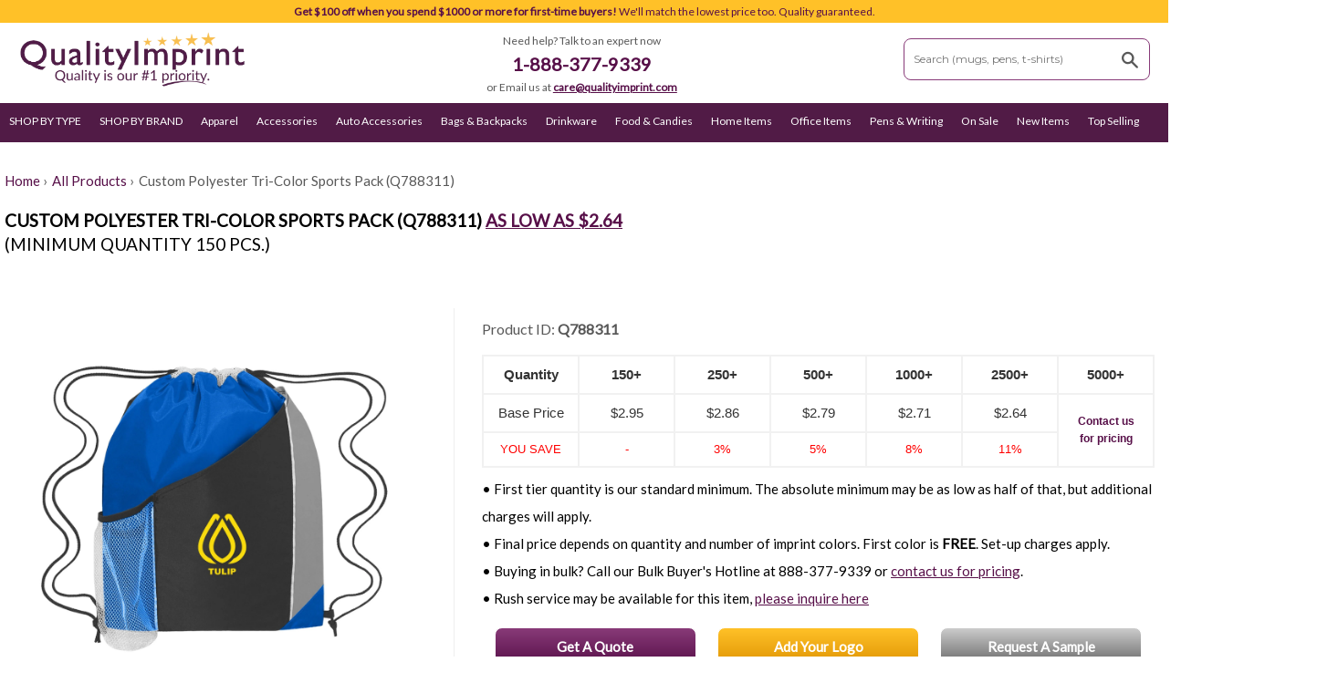

--- FILE ---
content_type: text/html; charset=utf-8
request_url: https://www.qualityimprint.com/products/polyester-tricolor-sports-packq788311
body_size: 49723
content:
<!DOCTYPE html>
<!--[if lt IE 7]><html class="no-js lt-ie9 lt-ie8 lt-ie7" lang="en"> <![endif]-->
<!--[if IE 7]><html class="no-js lt-ie9 lt-ie8" lang="en"> <![endif]-->
<!--[if IE 8]><html class="no-js lt-ie9" lang="en"> <![endif]-->
<!--[if IE 9 ]><html class="ie9 no-js"> <![endif]-->
<!--[if (gt IE 9)|!(IE)]><!--> 
<html class="no-touch no-js" lang="en"> <!--<![endif]-->
<head>
  <!--- Google Tag Manager Start - AP - 07302023 START --->
<script>(function(w,d,s,l,i){w[l]=w[l]||[];w[l].push({'gtm.start':
new Date().getTime(),event:'gtm.js'});var f=d.getElementsByTagName(s)[0],
j=d.createElement(s),dl=l!='dataLayer'?'&l='+l:'';j.async=true;j.src=
'https://www.googletagmanager.com/gtm.js?id='+i+dl;f.parentNode.insertBefore(j,f);
})(window,document,'script','dataLayer','GTM-K4729W');</script>
<!--- Google Tag Manager End - AP - 07302023 END --->
  
  <!-- Global site tag (gtag.js) - Google Ads -->
<script async src="https://www.googletagmanager.com/gtag/js?id=AW-935204165"></script>
   <script src="https://unpkg.com/sweetalert/dist/sweetalert.min.js"></script>
<script>
  window.dataLayer = window.dataLayer || [];
  function gtag(){dataLayer.push(arguments);}
  gtag('js', new Date());

  gtag('config', 'AW-935204165');
</script>
<link rel="shortcut icon" href="https://cdn.shopify.com/s/files/1/0964/0162/files/favicon.ico?v=1750795455" type="image/x-icon">
<link rel="icon" href="https://cdn.shopify.com/s/files/1/0964/0162/files/favicon.ico?v=1750795455" type="image/x-icon">


  
<!-- PROGRESSIFY-ME:START -->
<link rel="manifest" href="/a/progressify/promolicious/manifest.json">
<!-- PROGRESSIFY-ME:END -->

  <meta name="theme-color" content="#ffffff"><link rel="manifest" href="/a/pwa/promolicious/manifest" />
    <script type="text/javascript">
var pwaPrompt;var pwaPromptSet;window.addEventListener('beforeinstallprompt', function(e) {pwaPrompt = e;pwaPromptSet=true;});</script>
    
<!--Step 2: Minimize page flickering-->
<style>.async-hide { opacity: 0 !important} </style>
<script>(function(a,s,y,n,c,h,i,d,e){s.className+=' '+y;h.start=1*new Date;
h.end=i=function(){s.className=s.className.replace(RegExp(' ?'+y),'')};
(a[n]=a[n]||[]).hide=h;setTimeout(function(){i();h.end=null},c);h.timeout=c;
})(window,document.documentElement,'async-hide','dataLayer',4000,
{'GTM-N8T6WN6':true});</script>
<!--Step 2: Minimize page flickering



 
  <meta name="wot-verification" content="b49eaec293bb0105d7b7"/>

   

 

  

  
<!-- Facebook Pixel Code -->
<script>
  !function(f,b,e,v,n,t,s)
  {if(f.fbq)return;n=f.fbq=function(){n.callMethod?
  n.callMethod.apply(n,arguments):n.queue.push(arguments)};
  if(!f._fbq)f._fbq=n;n.push=n;n.loaded=!0;n.version='2.0';
  n.queue=[];t=b.createElement(e);t.async=!0;
  t.src=v;s=b.getElementsByTagName(e)[0];
  s.parentNode.insertBefore(t,s)}(window, document,'script',
  'https://connect.facebook.net/en_US/fbevents.js');
  fbq('init', '2833394136759593');
  fbq('track', 'PageView');
</script>
<noscript><img height="1" width="1" style="display:none"
  src="https://www.facebook.com/tr?id=2833394136759593&ev=PageView&noscript=1"
/></noscript>
<!-- End Facebook Pixel Code -->

  
  
<!-- Title & Meta Desc Tags Start -->
  
  
<title>  


  
   Custom Polyester Tri-Color Sports Pack (Q788311) - Drawstring Bags with Logo | Quality Imprint Promotional Products

 
 


 



</title> 
 
 

  

  
    <meta 
      name="description"
      content="Buy Custom Polyester Tri-Color Sports Pack (Q788311) with Your Logo. Get Quality Products + Online Shipment + Personalized Service + Satisfaction Guaranteed."
    >
  
  
  
  


 
  

  

<!-- Title & Meta Desc Tags End -->  
  
<meta property="fb:pages" content="1482335958762365" />
<!-- Basic page needs ================================================== -->
<meta charset="utf-8">
<meta http-equiv="X-UA-Compatible" content="IE=edge,chrome=1">

<meta name="msvalidate.01" content="28B2AAC36B2509B80D3BE38BDAB88DEE" />
<meta name="msvalidate.01" content="C448407E03C2F6D982848D3901D9F18D" />
    
   
<meta name="amp-google-client-id-api" content="gtag">    
  <amp-analytics type="gtag" data-credentials="include">
    <script type="application/json">
    {
      "vars": {
        "gtag_id": "AW-935204165",
        "config": {
          "AW-935204165": {
            "groups": "default"
          }
        }
      },
      "triggers": {
      }
    }
    </script>
  </amp-analytics> 
      
  
  	<link rel="shortcut icon" href="//www.qualityimprint.com/cdn/shop/t/4/assets/favicon.png?v=111971565963980690391466525423" type="image/png" />
  

  <!-- Product meta ================================================== -->
  


  <meta property="og:type" content="product">
  <meta property="og:title" content="Polyester Tri-Color Sports Pack (Q788311)">
  <meta property="og:url" content="https://www.qualityimprint.com/products/polyester-tricolor-sports-packq788311">
  
    <meta property="og:image" content="http://www.qualityimprint.com/cdn/shop/files/Q788311-black-royal-drawstring-bags-with-logo-1_grande.jpg?v=1745560463">
    <meta property="og:image:secure_url" content="https://www.qualityimprint.com/cdn/shop/files/Q788311-black-royal-drawstring-bags-with-logo-1_grande.jpg?v=1745560463">
  
    <meta property="og:image" content="http://www.qualityimprint.com/cdn/shop/files/Q788311-black-royal-drawstring-bags-with-logo-2_grande.jpg?v=1745560463">
    <meta property="og:image:secure_url" content="https://www.qualityimprint.com/cdn/shop/files/Q788311-black-royal-drawstring-bags-with-logo-2_grande.jpg?v=1745560463">
  
    <meta property="og:image" content="http://www.qualityimprint.com/cdn/shop/files/Q788311-black-black-drawstring-bags-with-logo-7_grande.jpg?v=1745560463">
    <meta property="og:image:secure_url" content="https://www.qualityimprint.com/cdn/shop/files/Q788311-black-black-drawstring-bags-with-logo-7_grande.jpg?v=1745560463">
  
  <meta property="og:price:amount" content="2.64">
  <meta property="og:price:currency" content="USD">


<meta property="og:site_name" content="QualityImprint">

  

<meta name="twitter:card" content="summary">

  
  
  <meta name="twitter:site" content="@qualityimprint">


  <meta name="twitter:card" content="product">
  <meta name="twitter:title" content="Polyester Tri-Color Sports Pack (Q788311)">
  <meta name="twitter:description" content="
PRODUCT DESCRIPTION:Set the trend on your next promotional event with the Tri-Color Sports Pack! This awesome bag is made of 210D polyester and features a large front pocket and side mesh pocket. Its drawstring closure doubles as backpack straps for convenient carrying. Available in bright, eye-catching colors with black and gray trim, and comes imprinted with your logo or brand. Great for outdoor and sporting events, tradeshows, advertising and awareness campaigns, and fundraisers.PRODUCT DETAILS:

Measurement: 13.0 in. W X 17.75 in. H.  Weighs  0.13 lb. 

 Made of 210d polyester. 
 Available color option/s: Purple / Royal Blue / Orange / Lime Green / Red / Black
Set up fee applies on printed order
Supported imprint method/s: Silk Screen

 Minimum order quantity:   150   piece/s 

Quality Polyester Tri-Color Sports Pack for your Brand">
  <meta name="twitter:image" content="https://www.qualityimprint.com/cdn/shop/files/Q788311-black-royal-drawstring-bags-with-logo-1_medium.jpg?v=1745560463">
  <meta name="twitter:image:width" content="240">
  <meta name="twitter:image:height" content="240">



  <!-- Helpers ================================================== -->
  

 






 



 
   
 
 
	<link rel="canonical" href="https://www.qualityimprint.com/products/polyester-tricolor-sports-packq788311">	
 


 <meta name="canonicalURL" content="https://www.qualityimprint.com/products/polyester-tricolor-sports-packq788311" />
 <meta name="showAllCanonical" content="false" />
 <meta name="current_tags" content="}" />
 


 
  
   
 
 

  
  
 
   
 
   
    
  <link rel="canonical" href="https://www.qualityimprint.com/products/polyester-tricolor-sports-packq788311" />
  <meta name="viewport" content="width=device-width,initial-scale=1">

       <!-- 0818 nav start ================================================== -->
      <link href="//www.qualityimprint.com/cdn/shop/t/4/assets/0818_nav_styles.css?v=167126523558864537411548170120" rel="stylesheet" type="text/css" media="all" />
      
       <!-- 0818 nav end ================================================== -->
      
  

  <!-- CSS ================================================== -->
   <link href="//www.qualityimprint.com/cdn/shop/t/4/assets/timber.scss.css?v=101466928935853759501767612670" rel="stylesheet" type="text/css" media="all" />
   
  
  
   <link href="//www.qualityimprint.com/cdn/shop/t/4/assets/custom_home.css?v=58369074449930046051767608662" rel="stylesheet" type="text/css" media="all" />
  
  
    <link href="//www.qualityimprint.com/cdn/shop/t/4/assets/proddetail.css?v=52176845244280173881751199961" rel="stylesheet" type="text/css" media="all" />
  
 
   
     
  


 


 <script  >
    
   function openCity(cityName) {
      var i;
      var x = document.getElementsByClassName("city");
      for (i = 0; i < x.length; i++) {
         x[i].style.display = "none";  
      }
      document.getElementById(cityName).style.display = "block";  
    
    switch (cityName) {
    case 'London':
         disableElemDiv('London', false);	
         disableElemDiv('Paris', true);
         disableElemDiv('Tokyo', true);
        break; 
    case 'Paris':
         disableElemDiv('London', true);	
         disableElemDiv('Paris', false);
         disableElemDiv('Tokyo', true);
        break; 
    case 'Tokyo': 
         disableElemDiv('London', true);	
         disableElemDiv('Paris', true);
         disableElemDiv('Tokyo', false);
        break; 
    
	}
     
      document.getElementById("siteRef").value = 'product page';
      document.getElementById("itemQuoteId").value = 'Polyester Tri-Color Sports Pack (Q788311)'; 
    
  }
  
  function disableElemDiv(cityName, enableVal) {
  
   var nodes = document.getElementById(cityName).getElementsByTagName('*');
    for(var i = 0; i < nodes.length; i++){
      //alert(nodes[i].id);  
      nodes[i].disabled = enableVal;
    }
   }

   
   
   
   function submitContactRegis() {
  	 alert('1');
       var action  = '/contact?';
    action += encodeURIComponent('form_type') +'='+ encodeURIComponent('contact');
    action += '&'+ encodeURIComponent('utf8') +'='+ encodeURIComponent('✓'); 
    action += '&'+ encodeURIComponent('contact[email]') +'='+ encodeURIComponent("matthew.poako@gmail.com");
    action += '&'+ encodeURIComponent('contact[body]') +'='+ encodeURIComponent("testing101");
	 alert(action);
/* Submit the form
//---------------------------------------*/ 
    $.ajax({
        type: "POST",
        async: true,
        url:  action , 
        error: function(jqXHR, textStatus, errorThrown) {
            //  Request Failed. 
          alert(errorThrown);
        },
        success: function(response) {
            // Assume Success. 'response' is the complete HTML page of the 
            // contact success form, so likely won't be helpful
            alert('success');
        } 
    });
     alert('3');
   }
   
   
   function submitInquiryForm(formType) {
   	
     var contactForm = document.getElementById('contact_form');
     
      switch (formType) {
      case 'quote':
		
           gtag('event', 'conversion', {'send_to': 'AW-935204165/6zH7CIn-r2MQxar4vQM'});
              
          //alert('quote');
          break; 
          
      case 'addlogo':
			
            gtag('event', 'conversion', {'send_to': 'AW-935204165/astVCMS9uGMQxar4vQM'});
          
           //alert('addlogo');
          break; 
      case 'sample': 
          
		   gtag('event', 'conversion', {'send_to': 'AW-935204165/9EHtCJHR_WMQxar4vQM'});
          
          //alert('sample');
          break; 

      }
     
     contactForm.submit();
     
   }
   
</script>

 



        
   
   <script src="https://smtpjs.com/v2/smtp.js" > </script>   
      
  <!-- Header hook for plugins ================================================== -->
  <script>window.performance && window.performance.mark && window.performance.mark('shopify.content_for_header.start');</script><meta name="google-site-verification" content="kAe4A9AVFwIUOhER_X_xZrh0_Xi9h8xk_clzLC9Y7nE">
<meta name="google-site-verification" content="SSwiahHpemYPCfPERuYf2xr1Nnv2Zc7B3lSQn9oeUYo">
<meta id="shopify-digital-wallet" name="shopify-digital-wallet" content="/9640162/digital_wallets/dialog">
<meta name="shopify-checkout-api-token" content="0013f4e6401aebd4114331086e4aa46d">
<link rel="alternate" type="application/json+oembed" href="https://www.qualityimprint.com/products/polyester-tricolor-sports-packq788311.oembed">
<script async="async" src="/checkouts/internal/preloads.js?locale=en-US"></script>
<link rel="preconnect" href="https://shop.app" crossorigin="anonymous">
<script async="async" src="https://shop.app/checkouts/internal/preloads.js?locale=en-US&shop_id=9640162" crossorigin="anonymous"></script>
<script id="apple-pay-shop-capabilities" type="application/json">{"shopId":9640162,"countryCode":"US","currencyCode":"USD","merchantCapabilities":["supports3DS"],"merchantId":"gid:\/\/shopify\/Shop\/9640162","merchantName":"QualityImprint","requiredBillingContactFields":["postalAddress","email","phone"],"requiredShippingContactFields":["postalAddress","email","phone"],"shippingType":"shipping","supportedNetworks":["visa","masterCard","amex"],"total":{"type":"pending","label":"QualityImprint","amount":"1.00"},"shopifyPaymentsEnabled":true,"supportsSubscriptions":true}</script>
<script id="shopify-features" type="application/json">{"accessToken":"0013f4e6401aebd4114331086e4aa46d","betas":["rich-media-storefront-analytics"],"domain":"www.qualityimprint.com","predictiveSearch":true,"shopId":9640162,"locale":"en"}</script>
<script>var Shopify = Shopify || {};
Shopify.shop = "promolicious.myshopify.com";
Shopify.locale = "en";
Shopify.currency = {"active":"USD","rate":"1.0"};
Shopify.country = "US";
Shopify.theme = {"name":"Supply","id":46467460,"schema_name":null,"schema_version":null,"theme_store_id":679,"role":"main"};
Shopify.theme.handle = "null";
Shopify.theme.style = {"id":null,"handle":null};
Shopify.cdnHost = "www.qualityimprint.com/cdn";
Shopify.routes = Shopify.routes || {};
Shopify.routes.root = "/";</script>
<script type="module">!function(o){(o.Shopify=o.Shopify||{}).modules=!0}(window);</script>
<script>!function(o){function n(){var o=[];function n(){o.push(Array.prototype.slice.apply(arguments))}return n.q=o,n}var t=o.Shopify=o.Shopify||{};t.loadFeatures=n(),t.autoloadFeatures=n()}(window);</script>
<script>
  window.ShopifyPay = window.ShopifyPay || {};
  window.ShopifyPay.apiHost = "shop.app\/pay";
  window.ShopifyPay.redirectState = null;
</script>
<script id="shop-js-analytics" type="application/json">{"pageType":"product"}</script>
<script defer="defer" async type="module" src="//www.qualityimprint.com/cdn/shopifycloud/shop-js/modules/v2/client.init-shop-cart-sync_BT-GjEfc.en.esm.js"></script>
<script defer="defer" async type="module" src="//www.qualityimprint.com/cdn/shopifycloud/shop-js/modules/v2/chunk.common_D58fp_Oc.esm.js"></script>
<script defer="defer" async type="module" src="//www.qualityimprint.com/cdn/shopifycloud/shop-js/modules/v2/chunk.modal_xMitdFEc.esm.js"></script>
<script type="module">
  await import("//www.qualityimprint.com/cdn/shopifycloud/shop-js/modules/v2/client.init-shop-cart-sync_BT-GjEfc.en.esm.js");
await import("//www.qualityimprint.com/cdn/shopifycloud/shop-js/modules/v2/chunk.common_D58fp_Oc.esm.js");
await import("//www.qualityimprint.com/cdn/shopifycloud/shop-js/modules/v2/chunk.modal_xMitdFEc.esm.js");

  window.Shopify.SignInWithShop?.initShopCartSync?.({"fedCMEnabled":true,"windoidEnabled":true});

</script>
<script>
  window.Shopify = window.Shopify || {};
  if (!window.Shopify.featureAssets) window.Shopify.featureAssets = {};
  window.Shopify.featureAssets['shop-js'] = {"shop-cart-sync":["modules/v2/client.shop-cart-sync_DZOKe7Ll.en.esm.js","modules/v2/chunk.common_D58fp_Oc.esm.js","modules/v2/chunk.modal_xMitdFEc.esm.js"],"init-fed-cm":["modules/v2/client.init-fed-cm_B6oLuCjv.en.esm.js","modules/v2/chunk.common_D58fp_Oc.esm.js","modules/v2/chunk.modal_xMitdFEc.esm.js"],"shop-cash-offers":["modules/v2/client.shop-cash-offers_D2sdYoxE.en.esm.js","modules/v2/chunk.common_D58fp_Oc.esm.js","modules/v2/chunk.modal_xMitdFEc.esm.js"],"shop-login-button":["modules/v2/client.shop-login-button_QeVjl5Y3.en.esm.js","modules/v2/chunk.common_D58fp_Oc.esm.js","modules/v2/chunk.modal_xMitdFEc.esm.js"],"pay-button":["modules/v2/client.pay-button_DXTOsIq6.en.esm.js","modules/v2/chunk.common_D58fp_Oc.esm.js","modules/v2/chunk.modal_xMitdFEc.esm.js"],"shop-button":["modules/v2/client.shop-button_DQZHx9pm.en.esm.js","modules/v2/chunk.common_D58fp_Oc.esm.js","modules/v2/chunk.modal_xMitdFEc.esm.js"],"avatar":["modules/v2/client.avatar_BTnouDA3.en.esm.js"],"init-windoid":["modules/v2/client.init-windoid_CR1B-cfM.en.esm.js","modules/v2/chunk.common_D58fp_Oc.esm.js","modules/v2/chunk.modal_xMitdFEc.esm.js"],"init-shop-for-new-customer-accounts":["modules/v2/client.init-shop-for-new-customer-accounts_C_vY_xzh.en.esm.js","modules/v2/client.shop-login-button_QeVjl5Y3.en.esm.js","modules/v2/chunk.common_D58fp_Oc.esm.js","modules/v2/chunk.modal_xMitdFEc.esm.js"],"init-shop-email-lookup-coordinator":["modules/v2/client.init-shop-email-lookup-coordinator_BI7n9ZSv.en.esm.js","modules/v2/chunk.common_D58fp_Oc.esm.js","modules/v2/chunk.modal_xMitdFEc.esm.js"],"init-shop-cart-sync":["modules/v2/client.init-shop-cart-sync_BT-GjEfc.en.esm.js","modules/v2/chunk.common_D58fp_Oc.esm.js","modules/v2/chunk.modal_xMitdFEc.esm.js"],"shop-toast-manager":["modules/v2/client.shop-toast-manager_DiYdP3xc.en.esm.js","modules/v2/chunk.common_D58fp_Oc.esm.js","modules/v2/chunk.modal_xMitdFEc.esm.js"],"init-customer-accounts":["modules/v2/client.init-customer-accounts_D9ZNqS-Q.en.esm.js","modules/v2/client.shop-login-button_QeVjl5Y3.en.esm.js","modules/v2/chunk.common_D58fp_Oc.esm.js","modules/v2/chunk.modal_xMitdFEc.esm.js"],"init-customer-accounts-sign-up":["modules/v2/client.init-customer-accounts-sign-up_iGw4briv.en.esm.js","modules/v2/client.shop-login-button_QeVjl5Y3.en.esm.js","modules/v2/chunk.common_D58fp_Oc.esm.js","modules/v2/chunk.modal_xMitdFEc.esm.js"],"shop-follow-button":["modules/v2/client.shop-follow-button_CqMgW2wH.en.esm.js","modules/v2/chunk.common_D58fp_Oc.esm.js","modules/v2/chunk.modal_xMitdFEc.esm.js"],"checkout-modal":["modules/v2/client.checkout-modal_xHeaAweL.en.esm.js","modules/v2/chunk.common_D58fp_Oc.esm.js","modules/v2/chunk.modal_xMitdFEc.esm.js"],"shop-login":["modules/v2/client.shop-login_D91U-Q7h.en.esm.js","modules/v2/chunk.common_D58fp_Oc.esm.js","modules/v2/chunk.modal_xMitdFEc.esm.js"],"lead-capture":["modules/v2/client.lead-capture_BJmE1dJe.en.esm.js","modules/v2/chunk.common_D58fp_Oc.esm.js","modules/v2/chunk.modal_xMitdFEc.esm.js"],"payment-terms":["modules/v2/client.payment-terms_Ci9AEqFq.en.esm.js","modules/v2/chunk.common_D58fp_Oc.esm.js","modules/v2/chunk.modal_xMitdFEc.esm.js"]};
</script>
<script>(function() {
  var isLoaded = false;
  function asyncLoad() {
    if (isLoaded) return;
    isLoaded = true;
    var urls = ["\/\/www.powr.io\/powr.js?powr-token=promolicious.myshopify.com\u0026external-type=shopify\u0026shop=promolicious.myshopify.com","https:\/\/ecommplugins-trustboxsettings.trustpilot.com\/promolicious.myshopify.com.js?settings=1628639840852\u0026shop=promolicious.myshopify.com","https:\/\/ecommplugins-scripts.trustpilot.com\/v2.1\/js\/header.min.js?settings=eyJrZXkiOiJoRFB5dHRJTkZkVEVTT2gwIiwicyI6Im5vbmUifQ==\u0026v=2.5\u0026shop=promolicious.myshopify.com","https:\/\/cdn.productcustomizer.com\/storefront\/production-product-customizer-v2.js?shop=promolicious.myshopify.com"];
    for (var i = 0; i < urls.length; i++) {
      var s = document.createElement('script');
      s.type = 'text/javascript';
      s.async = true;
      s.src = urls[i];
      var x = document.getElementsByTagName('script')[0];
      x.parentNode.insertBefore(s, x);
    }
  };
  if(window.attachEvent) {
    window.attachEvent('onload', asyncLoad);
  } else {
    window.addEventListener('load', asyncLoad, false);
  }
})();</script>
<script id="__st">var __st={"a":9640162,"offset":-28800,"reqid":"acf417b0-c3d0-47e8-99c9-47de3ddf2a43-1769329353","pageurl":"www.qualityimprint.com\/products\/polyester-tricolor-sports-packq788311","u":"e3232c46e177","p":"product","rtyp":"product","rid":5071558404};</script>
<script>window.ShopifyPaypalV4VisibilityTracking = true;</script>
<script id="captcha-bootstrap">!function(){'use strict';const t='contact',e='account',n='new_comment',o=[[t,t],['blogs',n],['comments',n],[t,'customer']],c=[[e,'customer_login'],[e,'guest_login'],[e,'recover_customer_password'],[e,'create_customer']],r=t=>t.map((([t,e])=>`form[action*='/${t}']:not([data-nocaptcha='true']) input[name='form_type'][value='${e}']`)).join(','),a=t=>()=>t?[...document.querySelectorAll(t)].map((t=>t.form)):[];function s(){const t=[...o],e=r(t);return a(e)}const i='password',u='form_key',d=['recaptcha-v3-token','g-recaptcha-response','h-captcha-response',i],f=()=>{try{return window.sessionStorage}catch{return}},m='__shopify_v',_=t=>t.elements[u];function p(t,e,n=!1){try{const o=window.sessionStorage,c=JSON.parse(o.getItem(e)),{data:r}=function(t){const{data:e,action:n}=t;return t[m]||n?{data:e,action:n}:{data:t,action:n}}(c);for(const[e,n]of Object.entries(r))t.elements[e]&&(t.elements[e].value=n);n&&o.removeItem(e)}catch(o){console.error('form repopulation failed',{error:o})}}const l='form_type',E='cptcha';function T(t){t.dataset[E]=!0}const w=window,h=w.document,L='Shopify',v='ce_forms',y='captcha';let A=!1;((t,e)=>{const n=(g='f06e6c50-85a8-45c8-87d0-21a2b65856fe',I='https://cdn.shopify.com/shopifycloud/storefront-forms-hcaptcha/ce_storefront_forms_captcha_hcaptcha.v1.5.2.iife.js',D={infoText:'Protected by hCaptcha',privacyText:'Privacy',termsText:'Terms'},(t,e,n)=>{const o=w[L][v],c=o.bindForm;if(c)return c(t,g,e,D).then(n);var r;o.q.push([[t,g,e,D],n]),r=I,A||(h.body.append(Object.assign(h.createElement('script'),{id:'captcha-provider',async:!0,src:r})),A=!0)});var g,I,D;w[L]=w[L]||{},w[L][v]=w[L][v]||{},w[L][v].q=[],w[L][y]=w[L][y]||{},w[L][y].protect=function(t,e){n(t,void 0,e),T(t)},Object.freeze(w[L][y]),function(t,e,n,w,h,L){const[v,y,A,g]=function(t,e,n){const i=e?o:[],u=t?c:[],d=[...i,...u],f=r(d),m=r(i),_=r(d.filter((([t,e])=>n.includes(e))));return[a(f),a(m),a(_),s()]}(w,h,L),I=t=>{const e=t.target;return e instanceof HTMLFormElement?e:e&&e.form},D=t=>v().includes(t);t.addEventListener('submit',(t=>{const e=I(t);if(!e)return;const n=D(e)&&!e.dataset.hcaptchaBound&&!e.dataset.recaptchaBound,o=_(e),c=g().includes(e)&&(!o||!o.value);(n||c)&&t.preventDefault(),c&&!n&&(function(t){try{if(!f())return;!function(t){const e=f();if(!e)return;const n=_(t);if(!n)return;const o=n.value;o&&e.removeItem(o)}(t);const e=Array.from(Array(32),(()=>Math.random().toString(36)[2])).join('');!function(t,e){_(t)||t.append(Object.assign(document.createElement('input'),{type:'hidden',name:u})),t.elements[u].value=e}(t,e),function(t,e){const n=f();if(!n)return;const o=[...t.querySelectorAll(`input[type='${i}']`)].map((({name:t})=>t)),c=[...d,...o],r={};for(const[a,s]of new FormData(t).entries())c.includes(a)||(r[a]=s);n.setItem(e,JSON.stringify({[m]:1,action:t.action,data:r}))}(t,e)}catch(e){console.error('failed to persist form',e)}}(e),e.submit())}));const S=(t,e)=>{t&&!t.dataset[E]&&(n(t,e.some((e=>e===t))),T(t))};for(const o of['focusin','change'])t.addEventListener(o,(t=>{const e=I(t);D(e)&&S(e,y())}));const B=e.get('form_key'),M=e.get(l),P=B&&M;t.addEventListener('DOMContentLoaded',(()=>{const t=y();if(P)for(const e of t)e.elements[l].value===M&&p(e,B);[...new Set([...A(),...v().filter((t=>'true'===t.dataset.shopifyCaptcha))])].forEach((e=>S(e,t)))}))}(h,new URLSearchParams(w.location.search),n,t,e,['guest_login'])})(!0,!0)}();</script>
<script integrity="sha256-4kQ18oKyAcykRKYeNunJcIwy7WH5gtpwJnB7kiuLZ1E=" data-source-attribution="shopify.loadfeatures" defer="defer" src="//www.qualityimprint.com/cdn/shopifycloud/storefront/assets/storefront/load_feature-a0a9edcb.js" crossorigin="anonymous"></script>
<script crossorigin="anonymous" defer="defer" src="//www.qualityimprint.com/cdn/shopifycloud/storefront/assets/shopify_pay/storefront-65b4c6d7.js?v=20250812"></script>
<script data-source-attribution="shopify.dynamic_checkout.dynamic.init">var Shopify=Shopify||{};Shopify.PaymentButton=Shopify.PaymentButton||{isStorefrontPortableWallets:!0,init:function(){window.Shopify.PaymentButton.init=function(){};var t=document.createElement("script");t.src="https://www.qualityimprint.com/cdn/shopifycloud/portable-wallets/latest/portable-wallets.en.js",t.type="module",document.head.appendChild(t)}};
</script>
<script data-source-attribution="shopify.dynamic_checkout.buyer_consent">
  function portableWalletsHideBuyerConsent(e){var t=document.getElementById("shopify-buyer-consent"),n=document.getElementById("shopify-subscription-policy-button");t&&n&&(t.classList.add("hidden"),t.setAttribute("aria-hidden","true"),n.removeEventListener("click",e))}function portableWalletsShowBuyerConsent(e){var t=document.getElementById("shopify-buyer-consent"),n=document.getElementById("shopify-subscription-policy-button");t&&n&&(t.classList.remove("hidden"),t.removeAttribute("aria-hidden"),n.addEventListener("click",e))}window.Shopify?.PaymentButton&&(window.Shopify.PaymentButton.hideBuyerConsent=portableWalletsHideBuyerConsent,window.Shopify.PaymentButton.showBuyerConsent=portableWalletsShowBuyerConsent);
</script>
<script data-source-attribution="shopify.dynamic_checkout.cart.bootstrap">document.addEventListener("DOMContentLoaded",(function(){function t(){return document.querySelector("shopify-accelerated-checkout-cart, shopify-accelerated-checkout")}if(t())Shopify.PaymentButton.init();else{new MutationObserver((function(e,n){t()&&(Shopify.PaymentButton.init(),n.disconnect())})).observe(document.body,{childList:!0,subtree:!0})}}));
</script>
<link id="shopify-accelerated-checkout-styles" rel="stylesheet" media="screen" href="https://www.qualityimprint.com/cdn/shopifycloud/portable-wallets/latest/accelerated-checkout-backwards-compat.css" crossorigin="anonymous">
<style id="shopify-accelerated-checkout-cart">
        #shopify-buyer-consent {
  margin-top: 1em;
  display: inline-block;
  width: 100%;
}

#shopify-buyer-consent.hidden {
  display: none;
}

#shopify-subscription-policy-button {
  background: none;
  border: none;
  padding: 0;
  text-decoration: underline;
  font-size: inherit;
  cursor: pointer;
}

#shopify-subscription-policy-button::before {
  box-shadow: none;
}

      </style>
<link rel="stylesheet" media="screen" href="//www.qualityimprint.com/cdn/shop/t/4/compiled_assets/styles.css?v=69651">
<script>window.performance && window.performance.mark && window.performance.mark('shopify.content_for_header.end');</script>
<script type="text/javascript">window.moneyFormat = "$ {{amount}}";
    window.shopCurrency = "USD";
    window.assetsUrl = '//www.qualityimprint.com/cdn/shop/t/4/assets/';
  </script>
  <link href="//www.qualityimprint.com/cdn/shop/t/4/assets/globo.alsobought.css?v=143984948256761464431570780642" rel="stylesheet" type="text/css" media="all" />  <script src="//www.qualityimprint.com/cdn/shop/t/4/assets/globo.alsobought.js?v=67159749617665473141570780644" data-instant-track type="text/javascript"></script>
  <script data-instant-track>
    var globoAlsoBought = new globoAlsoBought({
      apiUrl: "https://related-products.globosoftware.net/api",
      shop: "promolicious.myshopify.com",
      domain: "www.qualityimprint.com",
      view_name: 'globo.related',
      cart_properties_name: 'utm_source',
      cart_properties_value: 'globoRelatedProducts',
      manualRecommendations: {},
      discount: false,
      redirect: true,
      exclude_tags: [],
      carousel_items: 6,
      carousel_autoplay: false,
      productBoughtTogether: {
        enable: false,
        limit: 10,
        random: false,
        template: 2,
        thisItem: true,
        conditions: ["vendor","type","collection","tags","global"]
      },
      productRelated: {
        enable: true,
        limit: 20,
        random: false,
        template: 1,
        thisItem: false,
        conditions: ["vendor","type","collection","tags"]
      },
      cart: {
        enable: true,
        limit: 10,
        random: false,
        template: 3,
        conditions: ["tags","global"],
        products: []
      },product: {
          id: 5071558404,
          title: "Polyester Tri-Color Sports Pack (Q788311)",
          handle: "polyester-tricolor-sports-packq788311",
          price: 264,
          compare_at_price: null,
          images: ["//www.qualityimprint.com/cdn/shop/files/Q788311-black-royal-drawstring-bags-with-logo-1.jpg?v=1745560463"],
          variants: [{"id":44119956095195,"title":"150","option1":"150","option2":null,"option3":null,"sku":"Q788311","requires_shipping":true,"taxable":true,"featured_image":{"id":45409215185115,"product_id":5071558404,"position":1,"created_at":"2025-04-24T22:54:15-07:00","updated_at":"2025-04-24T22:54:23-07:00","alt":null,"width":2048,"height":2048,"src":"\/\/www.qualityimprint.com\/cdn\/shop\/files\/Q788311-black-royal-drawstring-bags-with-logo-1.jpg?v=1745560463","variant_ids":[44119956095195,44119956127963,44119956160731,44119956193499,44119956226267]},"available":true,"name":"Polyester Tri-Color Sports Pack (Q788311) - 150","public_title":"150","options":["150"],"price":295,"weight":59,"compare_at_price":null,"inventory_quantity":3750,"inventory_management":"shopify","inventory_policy":"continue","barcode":"3098","featured_media":{"alt":null,"id":36768115884251,"position":1,"preview_image":{"aspect_ratio":1.0,"height":2048,"width":2048,"src":"\/\/www.qualityimprint.com\/cdn\/shop\/files\/Q788311-black-royal-drawstring-bags-with-logo-1.jpg?v=1745560463"}},"requires_selling_plan":false,"selling_plan_allocations":[],"quantity_rule":{"min":1,"max":null,"increment":1}},{"id":44119956127963,"title":"250","option1":"250","option2":null,"option3":null,"sku":"Q788311_2","requires_shipping":true,"taxable":true,"featured_image":{"id":45409215185115,"product_id":5071558404,"position":1,"created_at":"2025-04-24T22:54:15-07:00","updated_at":"2025-04-24T22:54:23-07:00","alt":null,"width":2048,"height":2048,"src":"\/\/www.qualityimprint.com\/cdn\/shop\/files\/Q788311-black-royal-drawstring-bags-with-logo-1.jpg?v=1745560463","variant_ids":[44119956095195,44119956127963,44119956160731,44119956193499,44119956226267]},"available":true,"name":"Polyester Tri-Color Sports Pack (Q788311) - 250","public_title":"250","options":["250"],"price":286,"weight":59,"compare_at_price":null,"inventory_quantity":3750,"inventory_management":"shopify","inventory_policy":"continue","barcode":"3098","featured_media":{"alt":null,"id":36768115884251,"position":1,"preview_image":{"aspect_ratio":1.0,"height":2048,"width":2048,"src":"\/\/www.qualityimprint.com\/cdn\/shop\/files\/Q788311-black-royal-drawstring-bags-with-logo-1.jpg?v=1745560463"}},"requires_selling_plan":false,"selling_plan_allocations":[],"quantity_rule":{"min":1,"max":null,"increment":1}},{"id":44119956160731,"title":"500","option1":"500","option2":null,"option3":null,"sku":"Q788311_3","requires_shipping":true,"taxable":true,"featured_image":{"id":45409215185115,"product_id":5071558404,"position":1,"created_at":"2025-04-24T22:54:15-07:00","updated_at":"2025-04-24T22:54:23-07:00","alt":null,"width":2048,"height":2048,"src":"\/\/www.qualityimprint.com\/cdn\/shop\/files\/Q788311-black-royal-drawstring-bags-with-logo-1.jpg?v=1745560463","variant_ids":[44119956095195,44119956127963,44119956160731,44119956193499,44119956226267]},"available":true,"name":"Polyester Tri-Color Sports Pack (Q788311) - 500","public_title":"500","options":["500"],"price":279,"weight":59,"compare_at_price":null,"inventory_quantity":3750,"inventory_management":"shopify","inventory_policy":"continue","barcode":"3098","featured_media":{"alt":null,"id":36768115884251,"position":1,"preview_image":{"aspect_ratio":1.0,"height":2048,"width":2048,"src":"\/\/www.qualityimprint.com\/cdn\/shop\/files\/Q788311-black-royal-drawstring-bags-with-logo-1.jpg?v=1745560463"}},"requires_selling_plan":false,"selling_plan_allocations":[],"quantity_rule":{"min":1,"max":null,"increment":1}},{"id":44119956193499,"title":"1000","option1":"1000","option2":null,"option3":null,"sku":"Q788311_4","requires_shipping":true,"taxable":true,"featured_image":{"id":45409215185115,"product_id":5071558404,"position":1,"created_at":"2025-04-24T22:54:15-07:00","updated_at":"2025-04-24T22:54:23-07:00","alt":null,"width":2048,"height":2048,"src":"\/\/www.qualityimprint.com\/cdn\/shop\/files\/Q788311-black-royal-drawstring-bags-with-logo-1.jpg?v=1745560463","variant_ids":[44119956095195,44119956127963,44119956160731,44119956193499,44119956226267]},"available":true,"name":"Polyester Tri-Color Sports Pack (Q788311) - 1000","public_title":"1000","options":["1000"],"price":271,"weight":59,"compare_at_price":null,"inventory_quantity":3750,"inventory_management":"shopify","inventory_policy":"continue","barcode":"3098","featured_media":{"alt":null,"id":36768115884251,"position":1,"preview_image":{"aspect_ratio":1.0,"height":2048,"width":2048,"src":"\/\/www.qualityimprint.com\/cdn\/shop\/files\/Q788311-black-royal-drawstring-bags-with-logo-1.jpg?v=1745560463"}},"requires_selling_plan":false,"selling_plan_allocations":[],"quantity_rule":{"min":1,"max":null,"increment":1}},{"id":44119956226267,"title":"2500","option1":"2500","option2":null,"option3":null,"sku":"Q788311_5","requires_shipping":true,"taxable":true,"featured_image":{"id":45409215185115,"product_id":5071558404,"position":1,"created_at":"2025-04-24T22:54:15-07:00","updated_at":"2025-04-24T22:54:23-07:00","alt":null,"width":2048,"height":2048,"src":"\/\/www.qualityimprint.com\/cdn\/shop\/files\/Q788311-black-royal-drawstring-bags-with-logo-1.jpg?v=1745560463","variant_ids":[44119956095195,44119956127963,44119956160731,44119956193499,44119956226267]},"available":true,"name":"Polyester Tri-Color Sports Pack (Q788311) - 2500","public_title":"2500","options":["2500"],"price":264,"weight":59,"compare_at_price":null,"inventory_quantity":3750,"inventory_management":"shopify","inventory_policy":"continue","barcode":"3098","featured_media":{"alt":null,"id":36768115884251,"position":1,"preview_image":{"aspect_ratio":1.0,"height":2048,"width":2048,"src":"\/\/www.qualityimprint.com\/cdn\/shop\/files\/Q788311-black-royal-drawstring-bags-with-logo-1.jpg?v=1745560463"}},"requires_selling_plan":false,"selling_plan_allocations":[],"quantity_rule":{"min":1,"max":null,"increment":1}}],
          available: true,
          vendor: "Hit Promotional Products",
          product_type: "Bags \u0026 Backpacks",
          tags: ["Drawstring Bags"],
          collection:"bags-backpacks"},no_image_url: "https://cdn.shopify.com/s/images/admin/no-image-large.gif"
    });
  </script>
  

  

<!--[if lt IE 9]>
<script src="//cdnjs.cloudflare.com/ajax/libs/html5shiv/3.7.2/html5shiv.min.js" type="text/javascript"></script>
<script src="//www.qualityimprint.com/cdn/shop/t/4/assets/respond.min.js?v=52248677837542619231444006081" type="text/javascript"></script>
<link href="//www.qualityimprint.com/cdn/shop/t/4/assets/respond-proxy.html" id="respond-proxy" rel="respond-proxy" />
<link href="//www.qualityimprint.com/search?q=d8495ec827b6090cc3acc4eda8c60821" id="respond-redirect" rel="respond-redirect" />
<script src="//www.qualityimprint.com/search?q=d8495ec827b6090cc3acc4eda8c60821" type="text/javascript"></script>
<![endif]-->
<!--[if (lte IE 9) ]><script src="//www.qualityimprint.com/cdn/shop/t/4/assets/match-media.min.js?v=159635276924582161481444006081" type="text/javascript"></script><![endif]-->


  
  

      
  <link href="//code.jquery.com/ui/1.9.2/themes/base/jquery-ui.css" rel="stylesheet" type="text/css" media="all" />
  <script src="//ajax.googleapis.com/ajax/libs/jqueryui/1.9.2/jquery-ui.min.js" type="text/javascript" defer="defer"></script>    
  <script src="https://cdn.shopify.com/s/files/1/0700/1486/1586/files/cart.js" type="text/javascript"></script>  
  
  <script src="//ajax.googleapis.com/ajax/libs/jquery/1.12.3/jquery.min.js" type="text/javascript"></script>
  <script src="//www.qualityimprint.com/cdn/shop/t/4/assets/modernizr.min.js?v=26620055551102246001444006081" type="text/javascript"></script> 
 
  
  <script src="//www.qualityimprint.com/cdn/shop/t/4/assets/qi-custom-script.js?v=67439884196004956671560940807" type="text/javascript"></script>
  <meta name="google-site-verification" content="fVrE73bc0czmPF9gTzUWVcN9Dqi8X336nVv5ic9Q0os" />
<!--<link rel="stylesheet" href="https://use.fontawesome.com/releases/v5.3.1/css/all.css" integrity="sha384-mzrmE5qonljUremFsqc01SB46JvROS7bZs3IO2EmfFsd15uHvIt+Y8vEf7N7fWAU" crossorigin="anonymous">-->

  <link href="https://www.jqueryscript.net/css/jquerysctipttop.css" rel="stylesheet" type="text/css">
  <meta name="msvalidate.01" content="53C899D502130DCE56D86D4D06CE1C7C" />


	
  <script type="text/javascript">
    function setCookie(key, value) {
      var expires = new Date();
      expires.setTime(expires.getTime() + (1 * 24 * 60 * 60 * 1000));
      document.cookie = key + '=' + value + ';expires=' + expires.toUTCString();
    }

    function getCookie(key) {
      var keyValue = document.cookie.match('(^|;) ?' + key + '=([^;]*)(;|$)');
      return keyValue ? keyValue[2] : null;
    }
  </script>
   
  <!-- Google Tag Manager --
<script>(function(w,d,s,l,i){w[l]=w[l]||[];w[l].push({'gtm.start':
new Date().getTime(),event:'gtm.js'});var f=d.getElementsByTagName(s)[0],
j=d.createElement(s),dl=l!='dataLayer'?'&l='+l:'';j.async=true;j.src=
'https://www.googletagmanager.com/gtm.js?id='+i+dl;f.parentNode.insertBefore(j,f);
})(window,document,'script','dataLayer','GTM-K4729W');</script>
<!-- End Google Tag Manager -->
  <link href="//www.qualityimprint.com/cdn/shop/t/4/assets/shopstorm-apps.scss.css?v=78195829596500560511623434136" rel="stylesheet" type="text/css" media="all" />
  
      
      
      
      


  <!--schema org start-->
<script type="application/ld+json">
    {
      "@context": "https://schema.org",
      "@type": "Organization",
      "image": "https://cdn.shopify.com/s/files/1/0964/0162/files/manufacturing-line-inspection_cb9b76d9-bf05-4d79-b7f2-aafc817521d5.jpg",
      "url": "https://www.qualityimprint.com",
      "sameAs": ["https://www.facebook.com/qualityimprint", "https://www.instagram.com/qualityimprint/"],
      "logo": "https://cdn.shopify.com/s/files/1/0964/0162/files/qualityimprint-logo.jpg",
      "name": "Quality Imprint",
      "description": "If you are looking for quality promotional products as your giveaway for your next event, QualityImprint is your best choice! We sell all kinds of merchandise you can imprint your logo on. Whether it's for a trade show, fun run, corporate events, and other marketing and branding campaigns, QualityImprint is here for you!",
      "email": "care@qualityimprint.com",
      "telephone": "+1-888-377-9339",
      "address": {
        "@type": "PostalAddress",
        "streetAddress": "P.O. Box 2232",
        "addressLocality": "Montclair",
        "addressCountry": "FR",
        "addressRegion": "California",
        "postalCode": "91763"
      },
     
    }
    </script>
<!--schema org end-->
  
      
<!-- <link href="https://fonts.googleapis.com/css?family=Raleway" rel="stylesheet">-->
  
      
  <script async src="https://cdn.productcustomizer.com/storefront/production-product-customizer-v2.js?shop=promolicious.myshopify.com" type="text/javascript"></script>
  
  
<!-- live_search -->
<!--<script id="live_search_script" data-dir="https://livesearch.s.asaplabs.io/js/addons/sd_shopify_live_search/live_search.js" src="https://livesearch.s.asaplabs.io/js/addons/sd_shopify_live_search/live_search_head.js" async></script>-->
<!-- /live_search -->
  
  
  
 
  <script type="text/javascript">
$(window).scroll(function() {
    var winScrollTop = $(window).scrollTop();
    var winHeight = $(window).height();
    var floaterHeight = $('#floater').outerHeight(true);
    var fromBottom = 20;
    var top = winScrollTop + winHeight - floaterHeight - fromBottom;
	$('#floater').css({'top': top + 'px'});
});
    </script>
  
  
  
  
  <!-- TrustBox script --> <script type="text/javascript" src="//widget.trustpilot.com/bootstrap/v5/tp.widget.bootstrap.min.js" async></script> <!-- End TrustBox script -->
  
  
  
  <!--Lazy Loading -->
<script src="//www.qualityimprint.com/cdn/shop/t/4/assets/lazysizes.min.js?v=52017726365333097691578488726" type="text/javascript"></script>
<style>.lazyload,.lazyloading{opacity:0}.lazyloaded{opacity:1;transition:opacity.3s}</style>
  
  
  <link href="//www.qualityimprint.com/cdn/shop/t/4/assets/ap.css?v=47350784786566611391707065999" rel="stylesheet" type="text/css" media="all" /> 
  
  
  <!--2020 menu start-->
  <link href="https://fonts.googleapis.com/css?family=Lato&display=swap" rel="stylesheet">
<!--<script src="https://kit.fontawesome.com/a076d05399.js"></script>-->
  <style>
   
.swal-button {
  padding: 7px 19px;
  border-radius: 2px;
  background-color: #570f48;
  font-size: 14px;
  color:#ffffff; 
  border: 1px solid #3e549a;
  text-shadow: 0px -1px 0px rgba(0, 0, 0, 0.3);
}

 ul.main-menuxx{ 
     font-family: "Lato","HelveticaNeue","Helvetica Neue",sans-serif;
    background: #511B46; 
    min-height: 43px; 
    width: 100%; 
     padding: 0;
     margin: 0;
    position: relative; 
    font-size:12px;
   
    }
  ul.main-menuxx li{ 
    list-style-type: none;
    }
  ul.main-menuxx > li > a{ 
    padding: 10px 10px; 
    color: #fff; 
    display: block; 
    float: left; 
      text-decoration: none
    }
  ul.main-menuxx li:hover > a{ 
    background: #fff; 
    color: #367fa9; 
    }
  .submenuxx{ 
    position: absolute; 
    display: none; 
    background: #F8C146; 
    z-index: 4999;
    width:100%; 
    margin-top:40px; 
    border-top: 1px solid #000; 
    }
  .submenuxx h2{ 
    margin: 0px; 
    font-size: 14px;
    color: #333; 
      background: #333;padding:10px;color:#fff;margin-bottom:10px;text-align: center
    }
  
   
  ul.subxx{ 
    width: 11%; 
    float: left; 
margin-bottom: 10px;
    }
 ul.subxx li{ 
   
    }
  ul.subxx li a{ 
   padding: 5px;
    color: #333; 
    display: block;
      margin:2px;
      border:1px solid #333;
      text-align: center;
      text-decoration: none
    }
  ul.subxx li a:hover{ 
    background: #333 !important; 
    color: #fff; 
    }
  ul.main-menuxx li:hover .submenuxx{ 
    display: block; 
    }
  
  .subxx h3{
           padding: 0p;
    margin: 0px; 
    font-size: 12px;
    color: #511B46; 
      font-weight: bold;
      background: none;margin-bottom:10px;text-align: center
    }
    </style>
  <!--2020 menu end-->
  <!-- TrustBox script -->
<script type="text/javascript" src="//widget.trustpilot.com/bootstrap/v5/tp.widget.bootstrap.min.js" async></script>
<!-- End TrustBox script -->


<style>
  /* Center the loader */
  #loader {
    position: absolute;
    left: 50%;
    top: 50%;
    z-index: 1;
    width: 180px;
    height: 180px;
    margin: -76px 0 0 -76px;
    border: 26px solid #f3f3f3;
    border-radius: 50%;
    border-top: 26px solid #570f48;
    -webkit-animation: spin 2s linear infinite;
    animation: spin 2s linear infinite;
  }

@-webkit-keyframes spin {
  0% { -webkit-transform: rotate(0deg); }
  100% { -webkit-transform: rotate(360deg); }
}

@keyframes spin {
  0% { transform: rotate(0deg); }
  100% { transform: rotate(360deg); }
}

/* Add animation to "page content" */
.animate-bottom {
  position: relative;
  -webkit-animation-name: animatebottom;
  -webkit-animation-duration: 1s;
  animation-name: animatebottom;
  animation-duration: 1s
}

@-webkit-keyframes animatebottom {
  from { bottom:-100px; opacity:0 } 
  to { bottom:0px; opacity:1 }
}

@keyframes animatebottom { 
  from{ bottom:-100px; opacity:0 } 
  to{ bottom:0; opacity:1 }
}

#divLoader {
  display: none;
  text-align: center;
}
</style>
   <script>
   function pageLoader(showIt) {
     if (showIt) {
      document.getElementById("loader").style.display = "block";
      } else {
       document.getElementById("loader").style.display = "none";
      }
    }
 
 </script> 
<!--uet phone click start-->
  <script>function uet_report_conversion() {window.uetq = window.uetq || [];window.uetq.push('event', 'click', {"event_label":"888-377-9339","event_category":"phone"});}</script>
<!--uet phone click end-->

<!--uet email click start-->
  <script>function uet_report_conversion() {window.uetq = window.uetq || [];window.uetq.push('event', 'click', {"event_label":"care@qualityimprint.com","event_category":"Email"});}</script>
<!--uet email click end-->

<!--uet chat click start-->
  <script>function uet_report_conversion() {window.uetq = window.uetq || [];window.uetq.push('event', 'chatstarted', {"event_category":"tawkto"});}</script>
<!--uet chat click end-->
 
  
<!-- BEGIN app block: shopify://apps/crazy-egg/blocks/app-embed/7ea73823-6ad9-4252-a63e-088397d54aed -->
  <script async src="https://script.crazyegg.com/pages/scripts/0126/3075.js"></script>



<!-- END app block --><link href="https://monorail-edge.shopifysvc.com" rel="dns-prefetch">
<script>(function(){if ("sendBeacon" in navigator && "performance" in window) {try {var session_token_from_headers = performance.getEntriesByType('navigation')[0].serverTiming.find(x => x.name == '_s').description;} catch {var session_token_from_headers = undefined;}var session_cookie_matches = document.cookie.match(/_shopify_s=([^;]*)/);var session_token_from_cookie = session_cookie_matches && session_cookie_matches.length === 2 ? session_cookie_matches[1] : "";var session_token = session_token_from_headers || session_token_from_cookie || "";function handle_abandonment_event(e) {var entries = performance.getEntries().filter(function(entry) {return /monorail-edge.shopifysvc.com/.test(entry.name);});if (!window.abandonment_tracked && entries.length === 0) {window.abandonment_tracked = true;var currentMs = Date.now();var navigation_start = performance.timing.navigationStart;var payload = {shop_id: 9640162,url: window.location.href,navigation_start,duration: currentMs - navigation_start,session_token,page_type: "product"};window.navigator.sendBeacon("https://monorail-edge.shopifysvc.com/v1/produce", JSON.stringify({schema_id: "online_store_buyer_site_abandonment/1.1",payload: payload,metadata: {event_created_at_ms: currentMs,event_sent_at_ms: currentMs}}));}}window.addEventListener('pagehide', handle_abandonment_event);}}());</script>
<script id="web-pixels-manager-setup">(function e(e,d,r,n,o){if(void 0===o&&(o={}),!Boolean(null===(a=null===(i=window.Shopify)||void 0===i?void 0:i.analytics)||void 0===a?void 0:a.replayQueue)){var i,a;window.Shopify=window.Shopify||{};var t=window.Shopify;t.analytics=t.analytics||{};var s=t.analytics;s.replayQueue=[],s.publish=function(e,d,r){return s.replayQueue.push([e,d,r]),!0};try{self.performance.mark("wpm:start")}catch(e){}var l=function(){var e={modern:/Edge?\/(1{2}[4-9]|1[2-9]\d|[2-9]\d{2}|\d{4,})\.\d+(\.\d+|)|Firefox\/(1{2}[4-9]|1[2-9]\d|[2-9]\d{2}|\d{4,})\.\d+(\.\d+|)|Chrom(ium|e)\/(9{2}|\d{3,})\.\d+(\.\d+|)|(Maci|X1{2}).+ Version\/(15\.\d+|(1[6-9]|[2-9]\d|\d{3,})\.\d+)([,.]\d+|)( \(\w+\)|)( Mobile\/\w+|) Safari\/|Chrome.+OPR\/(9{2}|\d{3,})\.\d+\.\d+|(CPU[ +]OS|iPhone[ +]OS|CPU[ +]iPhone|CPU IPhone OS|CPU iPad OS)[ +]+(15[._]\d+|(1[6-9]|[2-9]\d|\d{3,})[._]\d+)([._]\d+|)|Android:?[ /-](13[3-9]|1[4-9]\d|[2-9]\d{2}|\d{4,})(\.\d+|)(\.\d+|)|Android.+Firefox\/(13[5-9]|1[4-9]\d|[2-9]\d{2}|\d{4,})\.\d+(\.\d+|)|Android.+Chrom(ium|e)\/(13[3-9]|1[4-9]\d|[2-9]\d{2}|\d{4,})\.\d+(\.\d+|)|SamsungBrowser\/([2-9]\d|\d{3,})\.\d+/,legacy:/Edge?\/(1[6-9]|[2-9]\d|\d{3,})\.\d+(\.\d+|)|Firefox\/(5[4-9]|[6-9]\d|\d{3,})\.\d+(\.\d+|)|Chrom(ium|e)\/(5[1-9]|[6-9]\d|\d{3,})\.\d+(\.\d+|)([\d.]+$|.*Safari\/(?![\d.]+ Edge\/[\d.]+$))|(Maci|X1{2}).+ Version\/(10\.\d+|(1[1-9]|[2-9]\d|\d{3,})\.\d+)([,.]\d+|)( \(\w+\)|)( Mobile\/\w+|) Safari\/|Chrome.+OPR\/(3[89]|[4-9]\d|\d{3,})\.\d+\.\d+|(CPU[ +]OS|iPhone[ +]OS|CPU[ +]iPhone|CPU IPhone OS|CPU iPad OS)[ +]+(10[._]\d+|(1[1-9]|[2-9]\d|\d{3,})[._]\d+)([._]\d+|)|Android:?[ /-](13[3-9]|1[4-9]\d|[2-9]\d{2}|\d{4,})(\.\d+|)(\.\d+|)|Mobile Safari.+OPR\/([89]\d|\d{3,})\.\d+\.\d+|Android.+Firefox\/(13[5-9]|1[4-9]\d|[2-9]\d{2}|\d{4,})\.\d+(\.\d+|)|Android.+Chrom(ium|e)\/(13[3-9]|1[4-9]\d|[2-9]\d{2}|\d{4,})\.\d+(\.\d+|)|Android.+(UC? ?Browser|UCWEB|U3)[ /]?(15\.([5-9]|\d{2,})|(1[6-9]|[2-9]\d|\d{3,})\.\d+)\.\d+|SamsungBrowser\/(5\.\d+|([6-9]|\d{2,})\.\d+)|Android.+MQ{2}Browser\/(14(\.(9|\d{2,})|)|(1[5-9]|[2-9]\d|\d{3,})(\.\d+|))(\.\d+|)|K[Aa][Ii]OS\/(3\.\d+|([4-9]|\d{2,})\.\d+)(\.\d+|)/},d=e.modern,r=e.legacy,n=navigator.userAgent;return n.match(d)?"modern":n.match(r)?"legacy":"unknown"}(),u="modern"===l?"modern":"legacy",c=(null!=n?n:{modern:"",legacy:""})[u],f=function(e){return[e.baseUrl,"/wpm","/b",e.hashVersion,"modern"===e.buildTarget?"m":"l",".js"].join("")}({baseUrl:d,hashVersion:r,buildTarget:u}),m=function(e){var d=e.version,r=e.bundleTarget,n=e.surface,o=e.pageUrl,i=e.monorailEndpoint;return{emit:function(e){var a=e.status,t=e.errorMsg,s=(new Date).getTime(),l=JSON.stringify({metadata:{event_sent_at_ms:s},events:[{schema_id:"web_pixels_manager_load/3.1",payload:{version:d,bundle_target:r,page_url:o,status:a,surface:n,error_msg:t},metadata:{event_created_at_ms:s}}]});if(!i)return console&&console.warn&&console.warn("[Web Pixels Manager] No Monorail endpoint provided, skipping logging."),!1;try{return self.navigator.sendBeacon.bind(self.navigator)(i,l)}catch(e){}var u=new XMLHttpRequest;try{return u.open("POST",i,!0),u.setRequestHeader("Content-Type","text/plain"),u.send(l),!0}catch(e){return console&&console.warn&&console.warn("[Web Pixels Manager] Got an unhandled error while logging to Monorail."),!1}}}}({version:r,bundleTarget:l,surface:e.surface,pageUrl:self.location.href,monorailEndpoint:e.monorailEndpoint});try{o.browserTarget=l,function(e){var d=e.src,r=e.async,n=void 0===r||r,o=e.onload,i=e.onerror,a=e.sri,t=e.scriptDataAttributes,s=void 0===t?{}:t,l=document.createElement("script"),u=document.querySelector("head"),c=document.querySelector("body");if(l.async=n,l.src=d,a&&(l.integrity=a,l.crossOrigin="anonymous"),s)for(var f in s)if(Object.prototype.hasOwnProperty.call(s,f))try{l.dataset[f]=s[f]}catch(e){}if(o&&l.addEventListener("load",o),i&&l.addEventListener("error",i),u)u.appendChild(l);else{if(!c)throw new Error("Did not find a head or body element to append the script");c.appendChild(l)}}({src:f,async:!0,onload:function(){if(!function(){var e,d;return Boolean(null===(d=null===(e=window.Shopify)||void 0===e?void 0:e.analytics)||void 0===d?void 0:d.initialized)}()){var d=window.webPixelsManager.init(e)||void 0;if(d){var r=window.Shopify.analytics;r.replayQueue.forEach((function(e){var r=e[0],n=e[1],o=e[2];d.publishCustomEvent(r,n,o)})),r.replayQueue=[],r.publish=d.publishCustomEvent,r.visitor=d.visitor,r.initialized=!0}}},onerror:function(){return m.emit({status:"failed",errorMsg:"".concat(f," has failed to load")})},sri:function(e){var d=/^sha384-[A-Za-z0-9+/=]+$/;return"string"==typeof e&&d.test(e)}(c)?c:"",scriptDataAttributes:o}),m.emit({status:"loading"})}catch(e){m.emit({status:"failed",errorMsg:(null==e?void 0:e.message)||"Unknown error"})}}})({shopId: 9640162,storefrontBaseUrl: "https://www.qualityimprint.com",extensionsBaseUrl: "https://extensions.shopifycdn.com/cdn/shopifycloud/web-pixels-manager",monorailEndpoint: "https://monorail-edge.shopifysvc.com/unstable/produce_batch",surface: "storefront-renderer",enabledBetaFlags: ["2dca8a86"],webPixelsConfigList: [{"id":"1470071003","configuration":"{\"config\":\"{\\\"google_tag_ids\\\":[\\\"AW-935204165\\\"],\\\"target_country\\\":\\\"US\\\",\\\"gtag_events\\\":[{\\\"type\\\":\\\"search\\\",\\\"action_label\\\":\\\"AW-935204165\\\/EvbjCMzF75gbEMWq-L0D\\\"},{\\\"type\\\":\\\"begin_checkout\\\",\\\"action_label\\\":\\\"AW-935204165\\\/RQSoCMDF75gbEMWq-L0D\\\"},{\\\"type\\\":\\\"view_item\\\",\\\"action_label\\\":\\\"AW-935204165\\\/XO4FCMnF75gbEMWq-L0D\\\"},{\\\"type\\\":\\\"purchase\\\",\\\"action_label\\\":\\\"AW-935204165\\\/nQQpCL3F75gbEMWq-L0D\\\"},{\\\"type\\\":\\\"page_view\\\",\\\"action_label\\\":\\\"AW-935204165\\\/In_gCMbF75gbEMWq-L0D\\\"},{\\\"type\\\":\\\"add_payment_info\\\",\\\"action_label\\\":\\\"AW-935204165\\\/I0h4CM_F75gbEMWq-L0D\\\"},{\\\"type\\\":\\\"add_to_cart\\\",\\\"action_label\\\":\\\"AW-935204165\\\/-0B_CMPF75gbEMWq-L0D\\\"}],\\\"enable_monitoring_mode\\\":false}\"}","eventPayloadVersion":"v1","runtimeContext":"OPEN","scriptVersion":"b2a88bafab3e21179ed38636efcd8a93","type":"APP","apiClientId":1780363,"privacyPurposes":[],"dataSharingAdjustments":{"protectedCustomerApprovalScopes":["read_customer_address","read_customer_email","read_customer_name","read_customer_personal_data","read_customer_phone"]}},{"id":"166199515","configuration":"{\"pixel_id\":\"2833394136759593\",\"pixel_type\":\"facebook_pixel\",\"metaapp_system_user_token\":\"-\"}","eventPayloadVersion":"v1","runtimeContext":"OPEN","scriptVersion":"ca16bc87fe92b6042fbaa3acc2fbdaa6","type":"APP","apiClientId":2329312,"privacyPurposes":["ANALYTICS","MARKETING","SALE_OF_DATA"],"dataSharingAdjustments":{"protectedCustomerApprovalScopes":["read_customer_address","read_customer_email","read_customer_name","read_customer_personal_data","read_customer_phone"]}},{"id":"73269467","configuration":"{\"tagID\":\"2614319989534\"}","eventPayloadVersion":"v1","runtimeContext":"STRICT","scriptVersion":"18031546ee651571ed29edbe71a3550b","type":"APP","apiClientId":3009811,"privacyPurposes":["ANALYTICS","MARKETING","SALE_OF_DATA"],"dataSharingAdjustments":{"protectedCustomerApprovalScopes":["read_customer_address","read_customer_email","read_customer_name","read_customer_personal_data","read_customer_phone"]}},{"id":"shopify-app-pixel","configuration":"{}","eventPayloadVersion":"v1","runtimeContext":"STRICT","scriptVersion":"0450","apiClientId":"shopify-pixel","type":"APP","privacyPurposes":["ANALYTICS","MARKETING"]},{"id":"shopify-custom-pixel","eventPayloadVersion":"v1","runtimeContext":"LAX","scriptVersion":"0450","apiClientId":"shopify-pixel","type":"CUSTOM","privacyPurposes":["ANALYTICS","MARKETING"]}],isMerchantRequest: false,initData: {"shop":{"name":"QualityImprint","paymentSettings":{"currencyCode":"USD"},"myshopifyDomain":"promolicious.myshopify.com","countryCode":"US","storefrontUrl":"https:\/\/www.qualityimprint.com"},"customer":null,"cart":null,"checkout":null,"productVariants":[{"price":{"amount":2.95,"currencyCode":"USD"},"product":{"title":"Polyester Tri-Color Sports Pack (Q788311)","vendor":"Hit Promotional Products","id":"5071558404","untranslatedTitle":"Polyester Tri-Color Sports Pack (Q788311)","url":"\/products\/polyester-tricolor-sports-packq788311","type":"Bags \u0026 Backpacks"},"id":"44119956095195","image":{"src":"\/\/www.qualityimprint.com\/cdn\/shop\/files\/Q788311-black-royal-drawstring-bags-with-logo-1.jpg?v=1745560463"},"sku":"Q788311","title":"150","untranslatedTitle":"150"},{"price":{"amount":2.86,"currencyCode":"USD"},"product":{"title":"Polyester Tri-Color Sports Pack (Q788311)","vendor":"Hit Promotional Products","id":"5071558404","untranslatedTitle":"Polyester Tri-Color Sports Pack (Q788311)","url":"\/products\/polyester-tricolor-sports-packq788311","type":"Bags \u0026 Backpacks"},"id":"44119956127963","image":{"src":"\/\/www.qualityimprint.com\/cdn\/shop\/files\/Q788311-black-royal-drawstring-bags-with-logo-1.jpg?v=1745560463"},"sku":"Q788311_2","title":"250","untranslatedTitle":"250"},{"price":{"amount":2.79,"currencyCode":"USD"},"product":{"title":"Polyester Tri-Color Sports Pack (Q788311)","vendor":"Hit Promotional Products","id":"5071558404","untranslatedTitle":"Polyester Tri-Color Sports Pack (Q788311)","url":"\/products\/polyester-tricolor-sports-packq788311","type":"Bags \u0026 Backpacks"},"id":"44119956160731","image":{"src":"\/\/www.qualityimprint.com\/cdn\/shop\/files\/Q788311-black-royal-drawstring-bags-with-logo-1.jpg?v=1745560463"},"sku":"Q788311_3","title":"500","untranslatedTitle":"500"},{"price":{"amount":2.71,"currencyCode":"USD"},"product":{"title":"Polyester Tri-Color Sports Pack (Q788311)","vendor":"Hit Promotional Products","id":"5071558404","untranslatedTitle":"Polyester Tri-Color Sports Pack (Q788311)","url":"\/products\/polyester-tricolor-sports-packq788311","type":"Bags \u0026 Backpacks"},"id":"44119956193499","image":{"src":"\/\/www.qualityimprint.com\/cdn\/shop\/files\/Q788311-black-royal-drawstring-bags-with-logo-1.jpg?v=1745560463"},"sku":"Q788311_4","title":"1000","untranslatedTitle":"1000"},{"price":{"amount":2.64,"currencyCode":"USD"},"product":{"title":"Polyester Tri-Color Sports Pack (Q788311)","vendor":"Hit Promotional Products","id":"5071558404","untranslatedTitle":"Polyester Tri-Color Sports Pack (Q788311)","url":"\/products\/polyester-tricolor-sports-packq788311","type":"Bags \u0026 Backpacks"},"id":"44119956226267","image":{"src":"\/\/www.qualityimprint.com\/cdn\/shop\/files\/Q788311-black-royal-drawstring-bags-with-logo-1.jpg?v=1745560463"},"sku":"Q788311_5","title":"2500","untranslatedTitle":"2500"}],"purchasingCompany":null},},"https://www.qualityimprint.com/cdn","fcfee988w5aeb613cpc8e4bc33m6693e112",{"modern":"","legacy":""},{"shopId":"9640162","storefrontBaseUrl":"https:\/\/www.qualityimprint.com","extensionBaseUrl":"https:\/\/extensions.shopifycdn.com\/cdn\/shopifycloud\/web-pixels-manager","surface":"storefront-renderer","enabledBetaFlags":"[\"2dca8a86\"]","isMerchantRequest":"false","hashVersion":"fcfee988w5aeb613cpc8e4bc33m6693e112","publish":"custom","events":"[[\"page_viewed\",{}],[\"product_viewed\",{\"productVariant\":{\"price\":{\"amount\":2.95,\"currencyCode\":\"USD\"},\"product\":{\"title\":\"Polyester Tri-Color Sports Pack (Q788311)\",\"vendor\":\"Hit Promotional Products\",\"id\":\"5071558404\",\"untranslatedTitle\":\"Polyester Tri-Color Sports Pack (Q788311)\",\"url\":\"\/products\/polyester-tricolor-sports-packq788311\",\"type\":\"Bags \u0026 Backpacks\"},\"id\":\"44119956095195\",\"image\":{\"src\":\"\/\/www.qualityimprint.com\/cdn\/shop\/files\/Q788311-black-royal-drawstring-bags-with-logo-1.jpg?v=1745560463\"},\"sku\":\"Q788311\",\"title\":\"150\",\"untranslatedTitle\":\"150\"}}]]"});</script><script>
  window.ShopifyAnalytics = window.ShopifyAnalytics || {};
  window.ShopifyAnalytics.meta = window.ShopifyAnalytics.meta || {};
  window.ShopifyAnalytics.meta.currency = 'USD';
  var meta = {"product":{"id":5071558404,"gid":"gid:\/\/shopify\/Product\/5071558404","vendor":"Hit Promotional Products","type":"Bags \u0026 Backpacks","handle":"polyester-tricolor-sports-packq788311","variants":[{"id":44119956095195,"price":295,"name":"Polyester Tri-Color Sports Pack (Q788311) - 150","public_title":"150","sku":"Q788311"},{"id":44119956127963,"price":286,"name":"Polyester Tri-Color Sports Pack (Q788311) - 250","public_title":"250","sku":"Q788311_2"},{"id":44119956160731,"price":279,"name":"Polyester Tri-Color Sports Pack (Q788311) - 500","public_title":"500","sku":"Q788311_3"},{"id":44119956193499,"price":271,"name":"Polyester Tri-Color Sports Pack (Q788311) - 1000","public_title":"1000","sku":"Q788311_4"},{"id":44119956226267,"price":264,"name":"Polyester Tri-Color Sports Pack (Q788311) - 2500","public_title":"2500","sku":"Q788311_5"}],"remote":false},"page":{"pageType":"product","resourceType":"product","resourceId":5071558404,"requestId":"acf417b0-c3d0-47e8-99c9-47de3ddf2a43-1769329353"}};
  for (var attr in meta) {
    window.ShopifyAnalytics.meta[attr] = meta[attr];
  }
</script>
<script class="analytics">
  (function () {
    var customDocumentWrite = function(content) {
      var jquery = null;

      if (window.jQuery) {
        jquery = window.jQuery;
      } else if (window.Checkout && window.Checkout.$) {
        jquery = window.Checkout.$;
      }

      if (jquery) {
        jquery('body').append(content);
      }
    };

    var hasLoggedConversion = function(token) {
      if (token) {
        return document.cookie.indexOf('loggedConversion=' + token) !== -1;
      }
      return false;
    }

    var setCookieIfConversion = function(token) {
      if (token) {
        var twoMonthsFromNow = new Date(Date.now());
        twoMonthsFromNow.setMonth(twoMonthsFromNow.getMonth() + 2);

        document.cookie = 'loggedConversion=' + token + '; expires=' + twoMonthsFromNow;
      }
    }

    var trekkie = window.ShopifyAnalytics.lib = window.trekkie = window.trekkie || [];
    if (trekkie.integrations) {
      return;
    }
    trekkie.methods = [
      'identify',
      'page',
      'ready',
      'track',
      'trackForm',
      'trackLink'
    ];
    trekkie.factory = function(method) {
      return function() {
        var args = Array.prototype.slice.call(arguments);
        args.unshift(method);
        trekkie.push(args);
        return trekkie;
      };
    };
    for (var i = 0; i < trekkie.methods.length; i++) {
      var key = trekkie.methods[i];
      trekkie[key] = trekkie.factory(key);
    }
    trekkie.load = function(config) {
      trekkie.config = config || {};
      trekkie.config.initialDocumentCookie = document.cookie;
      var first = document.getElementsByTagName('script')[0];
      var script = document.createElement('script');
      script.type = 'text/javascript';
      script.onerror = function(e) {
        var scriptFallback = document.createElement('script');
        scriptFallback.type = 'text/javascript';
        scriptFallback.onerror = function(error) {
                var Monorail = {
      produce: function produce(monorailDomain, schemaId, payload) {
        var currentMs = new Date().getTime();
        var event = {
          schema_id: schemaId,
          payload: payload,
          metadata: {
            event_created_at_ms: currentMs,
            event_sent_at_ms: currentMs
          }
        };
        return Monorail.sendRequest("https://" + monorailDomain + "/v1/produce", JSON.stringify(event));
      },
      sendRequest: function sendRequest(endpointUrl, payload) {
        // Try the sendBeacon API
        if (window && window.navigator && typeof window.navigator.sendBeacon === 'function' && typeof window.Blob === 'function' && !Monorail.isIos12()) {
          var blobData = new window.Blob([payload], {
            type: 'text/plain'
          });

          if (window.navigator.sendBeacon(endpointUrl, blobData)) {
            return true;
          } // sendBeacon was not successful

        } // XHR beacon

        var xhr = new XMLHttpRequest();

        try {
          xhr.open('POST', endpointUrl);
          xhr.setRequestHeader('Content-Type', 'text/plain');
          xhr.send(payload);
        } catch (e) {
          console.log(e);
        }

        return false;
      },
      isIos12: function isIos12() {
        return window.navigator.userAgent.lastIndexOf('iPhone; CPU iPhone OS 12_') !== -1 || window.navigator.userAgent.lastIndexOf('iPad; CPU OS 12_') !== -1;
      }
    };
    Monorail.produce('monorail-edge.shopifysvc.com',
      'trekkie_storefront_load_errors/1.1',
      {shop_id: 9640162,
      theme_id: 46467460,
      app_name: "storefront",
      context_url: window.location.href,
      source_url: "//www.qualityimprint.com/cdn/s/trekkie.storefront.8d95595f799fbf7e1d32231b9a28fd43b70c67d3.min.js"});

        };
        scriptFallback.async = true;
        scriptFallback.src = '//www.qualityimprint.com/cdn/s/trekkie.storefront.8d95595f799fbf7e1d32231b9a28fd43b70c67d3.min.js';
        first.parentNode.insertBefore(scriptFallback, first);
      };
      script.async = true;
      script.src = '//www.qualityimprint.com/cdn/s/trekkie.storefront.8d95595f799fbf7e1d32231b9a28fd43b70c67d3.min.js';
      first.parentNode.insertBefore(script, first);
    };
    trekkie.load(
      {"Trekkie":{"appName":"storefront","development":false,"defaultAttributes":{"shopId":9640162,"isMerchantRequest":null,"themeId":46467460,"themeCityHash":"15368250684654424641","contentLanguage":"en","currency":"USD"},"isServerSideCookieWritingEnabled":true,"monorailRegion":"shop_domain","enabledBetaFlags":["65f19447"]},"Session Attribution":{},"S2S":{"facebookCapiEnabled":true,"source":"trekkie-storefront-renderer","apiClientId":580111}}
    );

    var loaded = false;
    trekkie.ready(function() {
      if (loaded) return;
      loaded = true;

      window.ShopifyAnalytics.lib = window.trekkie;

      var originalDocumentWrite = document.write;
      document.write = customDocumentWrite;
      try { window.ShopifyAnalytics.merchantGoogleAnalytics.call(this); } catch(error) {};
      document.write = originalDocumentWrite;

      window.ShopifyAnalytics.lib.page(null,{"pageType":"product","resourceType":"product","resourceId":5071558404,"requestId":"acf417b0-c3d0-47e8-99c9-47de3ddf2a43-1769329353","shopifyEmitted":true});

      var match = window.location.pathname.match(/checkouts\/(.+)\/(thank_you|post_purchase)/)
      var token = match? match[1]: undefined;
      if (!hasLoggedConversion(token)) {
        setCookieIfConversion(token);
        window.ShopifyAnalytics.lib.track("Viewed Product",{"currency":"USD","variantId":44119956095195,"productId":5071558404,"productGid":"gid:\/\/shopify\/Product\/5071558404","name":"Polyester Tri-Color Sports Pack (Q788311) - 150","price":"2.95","sku":"Q788311","brand":"Hit Promotional Products","variant":"150","category":"Bags \u0026 Backpacks","nonInteraction":true,"remote":false},undefined,undefined,{"shopifyEmitted":true});
      window.ShopifyAnalytics.lib.track("monorail:\/\/trekkie_storefront_viewed_product\/1.1",{"currency":"USD","variantId":44119956095195,"productId":5071558404,"productGid":"gid:\/\/shopify\/Product\/5071558404","name":"Polyester Tri-Color Sports Pack (Q788311) - 150","price":"2.95","sku":"Q788311","brand":"Hit Promotional Products","variant":"150","category":"Bags \u0026 Backpacks","nonInteraction":true,"remote":false,"referer":"https:\/\/www.qualityimprint.com\/products\/polyester-tricolor-sports-packq788311"});
      }
    });


        var eventsListenerScript = document.createElement('script');
        eventsListenerScript.async = true;
        eventsListenerScript.src = "//www.qualityimprint.com/cdn/shopifycloud/storefront/assets/shop_events_listener-3da45d37.js";
        document.getElementsByTagName('head')[0].appendChild(eventsListenerScript);

})();</script>
<script
  defer
  src="https://www.qualityimprint.com/cdn/shopifycloud/perf-kit/shopify-perf-kit-3.0.4.min.js"
  data-application="storefront-renderer"
  data-shop-id="9640162"
  data-render-region="gcp-us-east1"
  data-page-type="product"
  data-theme-instance-id="46467460"
  data-theme-name=""
  data-theme-version=""
  data-monorail-region="shop_domain"
  data-resource-timing-sampling-rate="10"
  data-shs="true"
  data-shs-beacon="true"
  data-shs-export-with-fetch="true"
  data-shs-logs-sample-rate="1"
  data-shs-beacon-endpoint="https://www.qualityimprint.com/api/collect"
></script>
</head>
<body onload="pageLoader(false)"  id="polyester-tri-color-sports-pack-q788311" class="template-product" >
  
   
  <div id="loader"></div>
  
<!-- Google Tag Manager (noscript) - AP - 07302023 START -->
<noscript><iframe src="https://www.googletagmanager.com/ns.html?id=GTM-K4729W"
height="0" width="0" style="display:none;visibility:hidden"></iframe></noscript>
<!-- End Google Tag Manager (noscript)  - AP - 07302023 END -->
  
 

  
  <script> 
  
  var params = window.location.search.substr(1).split('&');
  
  if (params != '') {
      for (var i = 0; i < params.length; i++) {
       var p=params[i].split('=');
       if (p[0] == 'ref') {
          localStorage.setItem('siteref', decodeURIComponent(p[1]));
       }
       
     }  
    
   }  
   
  var siteUrl = window.location.href;
  
  if (siteUrl.includes("ref=") || siteUrl.includes("utm_"))   
  localStorage.setItem('referrer_url', siteUrl); 
  
  
    
  function goToHREFLink(buttonId, linkParam, urlParam) {
    
     var isMobile = /iPhone|iPad|iPod|Android/i.test(navigator.userAgent);
     var mLink = "";
   	 if (isMobile) { 
       	mLink = "-m";   
     }
     
     //alert("Is MObile: " + isMobile);
     var myLink = linkParam + mLink + "?" + urlParam;
     //alert("myLink: " + myLink);
     document.getElementById(buttonId).setAttribute('href',   myLink);
      
    return false;
  }
  
  function goToHREFLinkAP_ORIG_06112025(buttonId, linkParam, urlParam) {
  // Define your 3 quote base links here (replace with actual URLs)
  debugger;
  var quoteBases = [ 
    linkParam, 
    '/pages/new-a-get-a-quick-quote-its-free'
  ];

  // Cycle logic: Determine the current link to use based on localStorage
  var currentIndex = localStorage.getItem('quote-cycle-index') || '0';
  currentIndex = parseInt(currentIndex);
  var selectedLink = quoteBases[currentIndex];
  
  // Prepare for next visit
  var nextIndex = (currentIndex + 1) % quoteBases.length;
  localStorage.setItem('quote-cycle-index', nextIndex);
 
  var isMobile = /iPhone|iPad|iPod|Android/i.test(navigator.userAgent);
  var mLink = "";
  if (isMobile) {
    selectedLink = linkParam;
    mLink = "-m";   
  }
  
  //alert("Is Mobile: " + isMobile);
  var myLink = selectedLink + mLink + (urlParam ? "?" + urlParam : "");
  //alert("myLink: " + myLink);
  document.getElementById(buttonId).setAttribute('href', myLink);
  
  return false;
}


function goToHREFLinkAP_Rotate(buttonId, linkParam, urlParam) {
    debugger;

    // --- Liquid rotation logic ---
    
    
      var selectedLink = '/pages/new-a-get-a-quick-quote-its-free';
    
    // --- end Liquid rotation logic ---

    // Detect if user is on mobile
    var isMobile = /iPhone|iPad|iPod|Android/i.test(navigator.userAgent);
    var mLink = "";

    // If mobile, always use linkParam
    if (isMobile) {
      selectedLink = linkParam;
      mLink = "-m";
    }

    // Build final URL
    var myLink = selectedLink + mLink + (urlParam ? "?" + urlParam : "");

    // Assign href to the specified button/link element
    document.getElementById(buttonId).setAttribute('href', myLink);

    return false;
  } 


function goToHREFLinkAP_Rotate_AddLogo(buttonId, linkParam, urlParam) {
    debugger;

    // --- Liquid rotation logic ---
    
    
      var selectedLink = '/pages/new-a-get-a-quick-quote-its-free';
    
    // --- end Liquid rotation logic ---

    // Detect if user is on mobile
    var isMobile = /iPhone|iPad|iPod|Android/i.test(navigator.userAgent);
    var mLink = "";

    // If mobile, always use linkParam
    if (isMobile) {
      selectedLink = linkParam;
      mLink = "-m";
    }

    // Build final URL
    var myLink = selectedLink + mLink + (urlParam ? "?" + urlParam : "");

    // Assign href to the specified button/link element
    document.getElementById(buttonId).setAttribute('href', myLink);

    return false;
  } 


  function goToHREFLinkAP_Rotate_Sample(buttonId, linkParam, urlParam) {
    debugger;

    // --- Liquid rotation logic ---
    
    
      var selectedLink = '/pages/new-getting-a-free-sample';
    
    // --- end Liquid rotation logic ---

    // Detect if user is on mobile
    var isMobile = /iPhone|iPad|iPod|Android/i.test(navigator.userAgent);
    var mLink = "";

    // If mobile, always use linkParam
    if (isMobile) {
      selectedLink = linkParam;
      mLink = "-m";
    }

    // Build final URL
    var myLink = selectedLink + mLink + (urlParam ? "?" + urlParam : "");

    // Assign href to the specified button/link element
    document.getElementById(buttonId).setAttribute('href', myLink);

    return false;
  } 


function goToHREFLinkAP(buttonId, linkParam, urlParam) {
   
    // Detect if user is on mobile
    var isMobile = /iPhone|iPad|iPod|Android/i.test(navigator.userAgent);
    var mLink = "";

    // If mobile, always use linkParam
    if (isMobile) { 
      mLink = "-m";
    }

    // Build final URL
    var myLink = linkParam + mLink + (urlParam ? "?" + urlParam : "");

    // Assign href to the specified button/link element
    document.getElementById(buttonId).setAttribute('href', myLink);

    return false;
  }

 </script>
 
  
  
  
    
  
  
  
  <!--<div><img src="https://cdn.shopify.com/s/files/1/0964/0162/files/goldqi_banner2019.jpg?5372800933441061366" style="width:100%;" /></div>-->
  <div class="yellowbanner" style="color:#570f48;clear:both;overflow:visible; padding:3px 0px 3px 0px; margin:0px; text-align:center;width:100%;font-size:12px; background-color:#ffc128;"><!--# #-->
  <strong>Get $100 off when you spend $1000 or more for first-time buyers! </strong>We'll match the lowest price too. Quality guaranteed.
  
  <!--ADVISORY: 
    Our hand sanitiziers and wipes are back ordered. Estimated ship date is on July 2020.-->
    <!--We are currently out of stock on our sanitizers but are working on
procuring more.--> <!--Please contact us at 888-377-9339.-->
    
  <!-- Free face mask with every order! 50 free masks with your one color logo on all orders above $1000. Masks will be shipped separately. Valid until June 30, 2020-->
  </div>
  <!--<strong class="yellowbanner" style="color:#570f48;clear:both;overflow:visible; padding:3px 0px 3px 0px; margin:0px; text-align:center;width:100%;font-size:12px; background-color:#ffc128; color:#570f48;">>
NOTICE: We wish everyone a Merry Christmas and a Happy New Year! We'll be closed on December 24, 25, 31 and January 1, 2020. Thank you from all of us!</div>
 
   <strong>First time buyer gets a $50 discount with order over $500! </strong>We'll match the lowest price too. Quality guaranteed.</div>-->
  <div style="margin:0px; padding:0px;">  
    <ul class="grid--full yellowbanner" style="border-bottom:0px #cccccc solid;height:60px; padding:10px 0px; clear:both; margin-bottom:0px; background-color:#fff;">
         <li class="one-third yellowbanner" style="float:left;width:33%">
          
			<div itemscope itemtype="http://schema.org/Organization" style="text-align:left;padding-left:20px" >
              <a href="/" itemprop="url">
                <!--<img src="//www.qualityimprint.com/cdn/shop/t/4/assets/logo.png?v=61421227686340711261486735303" alt="QualityImprint" itemprop="logo" width="200">-->
              <!--<img src="https://cdn.shopify.com/s/files/1/0964/0162/t/4/assets/logo.png" alt="QualityImprint" itemprop="logo" width="200">-->
              <img class="lazyload" data-src="https://cdn.shopify.com/s/files/1/0964/0162/files/quality_imprint_priority.png" alt="QualityImprint" itemprop="logo" width="250">
              </a>
              </div>
      </li>
        <li style="text-align:center;float:left;overflow:auto;width:33%">
          
          <span class="site-header--meta-links medium-down--hide;" style="font-size:12px">
                    Need help? Talk to an expert now<br>
                      <strong style="font-size:20px"><a href="tel:+18883779339" onclick="gtag('event','click', {'event_category':'phone','event_label':'888-377-9339'});">1-888-377-9339</a></strong><br>
                     or Email us at <u><strong><a href="mailto:care@qualityimprint.com?subject=qualityimprint email" onclick="gtag('event', 'emailclick', { 'event_category': 'Email', 'event_action':'emailclick','event_label':'emailclick' });">care@qualityimprint.com</a></strong></u>
                 </span>
          
			
          
        </li>
     
      
      <li class="one-third yellowbanner" style="float:right;width:33%">
        
          <div style="float:right;width:270px;margin-right:20px;padding-bottom:5px" class="yellowbanner">
              
              
              <form action="/search" method="get" class="search-bar" role="search" style="width:270px">
                <input type="hidden" name="type" value="product">
                <input type="search" name="q" value="" placeholder="Search (mugs, pens, t-shirts)" aria-label="Search" style="font-family: Montserrat, sans-serif;border:1px solid #883a78;font-size:12px;font-weight:normal;background:#ffffff;padding:10px;margin-top:7px">
                <button type="submit" class="search-bar--submit icon-fallback-text">
                  <span class="icon icon-search" aria-hidden="true"></span>
                  <span class="fallback-text">Search</span>
                </button>
              </form>
            </div>
    
    <div id="nonex"><style>
          .hide1 {display:nonex}
  
  .hide2 { 
      display: none
  }
  
  

</style></div>
      </li>
    </ul>
    
    <div class="xmobil">
    <ul >
         <li  style="text-align:center;
                   
          
             float:left;width:47%;
                 
             "><div style="padding-right:5px;padding-left:5px"><a href="/" itemprop="url"><img src="https://cdn.shopify.com/s/files/1/0964/0162/files/qualityimprint_logo.jpg" alt="QualityImprint" itemprop="logo" width="200" style="text-align:center"></a></div></li> 
      
          
            <li  style="float:right;width:53%;">
             <div style="float:right;text-align:right;padding-top:10px;padding-right:5px;padding-left:5px;font-size:1.2em" class="xmobilsearch"> <!--<form action="/search" method="get" class="search-bar" role="search">
  <input type="hidden" name="type" value="product">
  
  <input type="search" name="q" style="border:1px solid #883a78"
    value="" placeholder="Search all products..."
    aria-label="Search all products...">
    
    <button type="submit" class="search-bar--submit icon-fallback-text">
      <span class="icon icon-search" aria-hidden="true"></span>
      <span class="fallback-text">Search</span>
    </button>
</form>-->
           
          <strong ><a href="tel:+18883779339" onclick="gtag('event','click',{'event_category':'phone','event_label':'888-377-9339'});">1-888-377-9339</a></strong>
              
           </div>
           
         
         
           
           
            
            </li> 
    
    </ul></div>
    
    
       
</div>
  
 

  <!--2020 menu start-->
  <div style="clear:both"></div>
  <ul class="main-menuxx yellowbanner">

    <li><a href="#"><i class="fas fa-bars"></i> SHOP BY TYPE</a>
        <div class="submenuxx">
            <h2>Browse Quality Imprinted Promotional Products for your Business. Need help? Call Us 888-377-9339</h2>
            <ul class="subxx">
                <H3>APPAREL</H3>
                <li><a href="https://www.qualityimprint.com/collections/all/t-shirts">T-shirts</a></li>
                <li><a href="https://www.qualityimprint.com/collections/all/caps">Caps</a></li>
                <li><a href="https://www.qualityimprint.com/collections/all/polo-shirts">Polo Shirts</a></li>
                <li><a href="https://www.qualityimprint.com/collections/all/beanies">Beanies</a></li>
                <li><a href="https://www.qualityimprint.com/collections/all/jackets">Jackets</a></li>
                <!--<li><a href="https://www.qualityimprint.com/collections/all/caps">Caps</a></li>
                <li><a href="https://www.qualityimprint.com/collections/all/headbands">Headbands</a></li>
                <li><a href="https://www.qualityimprint.com/collections/all/bucket-hats">Bucket Hats</a></li>
                <li><a href="https://www.qualityimprint.com/collections/all/sweatshirts">Sweatshirts</a></li>-->
                <li><a href="https://www.qualityimprint.com/collections/apparel">View Apparel</a></li>
            </ul>
            <ul class="subxx">
                <H3>ACCESSORIES</H3>
                <li><a href="https://www.qualityimprint.com/collections/all/slippers">Slippers</a></li>
                <li><a href="https://www.qualityimprint.com/collections/all/scarves">Scarves</a></li>
                <li><a href="https://www.qualityimprint.com/collections/all/handkerchiefs">Handkerchiefs</a></li>
                <li><a href="https://www.qualityimprint.com/collections/all/bandanas">Bandanas</a></li>
                <li><a href="https://www.qualityimprint.com/collections/all/buttons">Buttons</a></li>
               <!-- <li><a href="https://www.qualityimprint.com/collections/all/wristbands">Wristbands</a></li>
                <li><a href="https://www.qualityimprint.com/collections/all/headbands">Headbands</a></li>
                <li><a href="https://www.qualityimprint.com/collections/all/lapel-pins">Lapel Pins</a></li>
                <li><a href="https://www.qualityimprint.com/collections/all/sunglasses">Sunglasses</a></li>-->
                <li><a href="https://www.qualityimprint.com/collections/accessories">View Accessories</a></li>
            </ul>
            <ul class="subxx">
                <H3>AUTO ACCESSORIES</H3>
                <li><a href="https://www.qualityimprint.com/collections/all/air-fresheners">Air Fresheners</a></li>
                <li><a href="https://www.qualityimprint.com/collections/all/license-plates">License Plates</a></li>
                <li><a href="https://www.qualityimprint.com/collections/all/tire-gauges">Tire Gauges</a></li>
                <li><a href="https://www.qualityimprint.com/collections/all/car-emergency-kits">Car Emergency Kits</a></li>
                <li><a href="https://www.qualityimprint.com/collections/all/ice-scrapers">Ice Scrapers</a></li>
                <!--<li><a href="https://www.qualityimprint.com/collections/all/car-flags">Car Flags</a></li>
                <li><a href="https://www.qualityimprint.com/collections/all/car-sun-shades">Car Sun Shades</a></li>
                <li><a href="https://www.qualityimprint.com/collections/all/car-organizers">Car Organizers</a></li>
                <li><a href="https://www.qualityimprint.com/collections/all/car-chargers">Car Chargers</a></li>-->
                <li><a href="https://www.qualityimprint.com/collections/auto-accessories">View Auto Accessories</a></li>
            </ul>

            <ul class="subxx">
                <H3>BAGS & BACKPACKS</H3>
                <li><a href="https://www.qualityimprint.com/collections/all/tote-bags">Tote Bags</a></li>
                <li><a href="https://www.qualityimprint.com/collections/all/shoe-bags">Shoe Bags</a></li>
                <li><a href="https://www.qualityimprint.com/collections/all/backpacks">Backpacks</a></li>
                <li><a href="https://www.qualityimprint.com/collections/all/cotton-canvas-bags">Cotton Canvas Bags</a></li>
                <li><a href="https://www.qualityimprint.com/collections/all/fanny-packs">Fanny Packs</a></li>
                <!--<li><a href="https://www.qualityimprint.com/collections/all/drawstring-bags">Drawstring Bags</a></li>
                <li><a href="https://www.qualityimprint.com/collections/all/purse-hooks">Purse Hooks</a></li>
                <li><a href="https://www.qualityimprint.com/collections/all/travel-cosmetics-bags">Cosmetic Bags</a></li>
                <li><a href="https://www.qualityimprint.com/collections/all/garment-bags">Garment Bags</a></li>-->
                <li><a href="https://www.qualityimprint.com/collections/bags-backpacks">View Bags & Backpacks</a></li>
            </ul>

            <ul class="subxx">
                <H3>DRINKWARE</H3>
                <li><a href="https://www.qualityimprint.com/collections/all/cups">Cups</a></li>
                <li><a href="https://www.qualityimprint.com/collections/all/drinking-straws">Drinking Straws</a></li>
                <li><a href="https://www.qualityimprint.com/collections/all/mugs">Mugs</a></li>
                <li><a href="https://www.qualityimprint.com/collections/all/water-bottles">Water Bottles</a></li>
                <li><a href="https://www.qualityimprint.com/collections/all/tumblers">Tumblers</a></li>
                <!--<li><a href="https://www.qualityimprint.com/collections/all/jars">Jars</a></li>
                <li><a href="https://www.qualityimprint.com/collections/all/coasters">Coasters</a></li>
                <li><a href="https://www.qualityimprint.com/collections/all/flasks">Flasks</a></li>
                <li><a href="https://www.qualityimprint.com/collections/all/shot-glasses">Shot Glasses</a></li>-->
                <li><a href="https://www.qualityimprint.com/collections/drinkware">View Drinkware</a></li>
            </ul>

            <ul class="subxx">

                <H3>FOOD & DRINKS</H3>
                <li><a href="https://www.qualityimprint.com/collections/all/lollipops">Lollipops</a></li>
                <li><a href="https://www.qualityimprint.com/collections/all/mints">Mints</a></li>
                <li><a href="https://www.qualityimprint.com/collections/all/pretzels">Pretzels</a></li>
                <li><a href="https://www.qualityimprint.com/collections/all/candies">Candies</a></li>
                <li><a href="https://www.qualityimprint.com/collections/all/bottled-water">Bottled Water</a></li>
               <!-- <li><a href="https://www.qualityimprint.com/collections/all/chocolates">Chocolates</a></li>
                <li><a href="https://www.qualityimprint.com/collections/all/gum">Gums</a></li>
                <li><a href="https://www.qualityimprint.com/collections/all/popcorn">Popcorn</a></li>
                <li><a href="https://www.qualityimprint.com/collections/all/bottled-drinks">Bottled Drinks</a></li>-->
                <li><a href="https://www.qualityimprint.com/collections/food-candies">View Food & Drinks</a></li>
            </ul>

            <ul class="subxx">

                <H3>HOME ITEMS</H3>
                <li><a href="https://www.qualityimprint.com/collections/all/rain-gauges">Rain Gauges</a></li>
                <li><a href="https://www.qualityimprint.com/collections/all/travel-pillows">Travel Pillows</a></li>
                <li><a href="https://www.qualityimprint.com/collections/all/lighters">Lighters</a></li>
                <li><a href="https://www.qualityimprint.com/collections/all/fly-swatters">Fly Swatters</a></li>
                <li><a href="https://www.qualityimprint.com/collections/all/ornaments">Ornaments</a></li>
               <!-- <li><a href="https://www.qualityimprint.com/collections/all/matches">Matches</a></li>
                <li><a href="https://www.qualityimprint.com/collections/all/buckets">Buckets</a></li>
                <li><a href="https://www.qualityimprint.com/collections/all/fans">Fans</a></li>
                <li><a href="https://www.qualityimprint.com/collections/all/blankets">Blankets</a></li>-->
                <li><a href="https://www.qualityimprint.com/collections/auto-home-tools">View Home Items</a></li>
            </ul>

            <ul class="subxx">

                <H3>KITCHEN & COOKING</H3>
                <li><a href="https://www.qualityimprint.com/collections/all/spoons">Spoons</a></li>
                <li><a href="https://www.qualityimprint.com/collections/all/aprons">Aprons</a></li>
                <li><a href="https://www.qualityimprint.com/collections/all/cutting-boards">Cutting Boards</a></li>
                <li><a href="https://www.qualityimprint.com/collections/all/food-containers">Food Containers</a></li>
                <li><a href="https://www.qualityimprint.com/collections/all/kitchen-timers">Kitchen Timers</a></li>
                <!--<li><a href="https://www.qualityimprint.com/collections/all/kitchen-tools">Kitchen Tools</a></li>
                <li><a href="https://www.qualityimprint.com/collections/all/food-scoops">Food Scoops</a></li>
                <li><a href="https://www.qualityimprint.com/collections/all/bbq-tool-sets">BBQ Tool Sets</a></li>
                <li><a href="https://www.qualityimprint.com/collections/all/food-cutters">Food Cutters</a></li>-->
                <li><a href="https://www.qualityimprint.com/collections/kitchen-cooking">View Kitchen & Cooking</a></li>
            </ul>

            <ul class="subxx">

                <H3>OFFICE SUPPLIES</H3>
                <li><a href="https://www.qualityimprint.com/collections/all/calendars">Calendars</a></li>
                <li><a href="https://www.qualityimprint.com/collections/all/notepads">Notepads</a></li>
                <li><a href="https://www.qualityimprint.com/collections/all/notebooks">Notebooks</a></li>
                <li><a href="https://www.qualityimprint.com/collections/all/planners">Planners</a></li>
                <li><a href="https://www.qualityimprint.com/collections/all/binders">Binders</a></li>
               <!-- <li><a href="https://www.qualityimprint.com/collections/all/paper-clips">Paper Clips</a></li>
                <li><a href="https://www.qualityimprint.com/collections/all/padfolios">Padfolios</a></li>
                <li><a href="https://www.qualityimprint.com/collections/all/lanyards">Lanyards</a></li>
                <li><a href="https://www.qualityimprint.com/collections/all/magnets">Magnets</a></li>-->
                <li><a href="https://www.qualityimprint.com/collections/office-supplies-awards">View Office Supplies</a></li>
            </ul>

            <ul class="subxx">

                <H3>PENS & WRITING</H3>
                <li><a href="https://www.qualityimprint.com/collections/all/pens">Pens</a></li>
                <li><a href="https://www.qualityimprint.com/collections/all/pencils">Pencils</a></li>
                <li><a href="https://www.qualityimprint.com/collections/all/sticky-notes">Sticky Notes</a></li>
                <li><a href="https://www.qualityimprint.com/collections/all/markers">Markers</a></li>
                <li><a href="https://www.qualityimprint.com/collections/all/pencil-cases">Pencil Cases</a></li>
               <!-- <li><a href="https://www.qualityimprint.com/collections/all/stylus">Stylus</a></li>
                <li><a href="https://www.qualityimprint.com/collections/all/crayons">Crayons</a></li>
                <li><a href="https://www.qualityimprint.com/collections/all/highlighters">Highlighters</a></li>
                <li><a href="https://www.qualityimprint.com/collections/all/plastic-pens">Plastic Pens</a></li>-->
                <li><a href="https://www.qualityimprint.com/collections/pens-writing">View Pens & Writing</a></li>
            </ul>

            <ul class="subxx">

                <H3>PET SUPPLIES</H3>
                <li><a href="https://www.qualityimprint.com/collections/all/pet-bandanas">Pet Bandanas</a></li>
                <li><a href="https://www.qualityimprint.com/collections/all/pet-bag-dispensers">Pet Bag Dispensers</a></li>
                <li><a href="https://www.qualityimprint.com/collections/all/pet-collars">Pet Collars</a></li>
                <li><a href="https://www.qualityimprint.com/collections/all/pet-bowls">Pet Bowls</a></li>
                <li><a href="https://www.qualityimprint.com/collections/all/pet-treats">Pet Treats</a></li>
                <!--<li><a href="https://www.qualityimprint.com/collections/all/pet-accessory-bags">Pet Accessory Bags</a></li>
                <li><a href="https://www.qualityimprint.com/collections/all/pet-collar-tags">Pet Collar Tags</a></li>
                <li><a href="https://www.qualityimprint.com/collections/all/pet-toys">Pet Toys</a></li>
                <li><a href="https://www.qualityimprint.com/collections/all/pet-leashes">Pet Leashes</a></li>-->
                <li><a href="https://www.qualityimprint.com/collections/pet-supplies">View Pet Supplies</a></li>
            </ul>

            <ul class="subxx">

                <H3>SPORTS & OUTDOORS</H3>
                <li><a href="https://www.qualityimprint.com/collections/all/balls">Balls</a></li>
                <li><a href="https://www.qualityimprint.com/collections/all/umbrellas">Umbrellas</a></li>
                <li><a href="https://www.qualityimprint.com/collections/all/cowbells">Cowbells</a></li>
                <li><a href="https://www.qualityimprint.com/collections/all/beach-balls">Beach Balls</a></li>
                <li><a href="https://www.qualityimprint.com/collections/all/beach-kits">Beach Kits</a></li>
               <!-- <li><a href="https://www.qualityimprint.com/collections/all/whistles">Whistles</a></li>
                <li><a href="https://www.qualityimprint.com/collections/all/stadium-cushions">Stadium Cushions</a></li>
                <li><a href="https://www.qualityimprint.com/collections/all/exercises-and-gyms">Exercises & Gyms</a></li>
                <li><a href="https://www.qualityimprint.com/collections/all/bundles-kits">Bundles & Kits</a></li>-->
                <li><a href="https://www.qualityimprint.com/collections/sports-outdoors">View Sports & Outdoors</a></li>
            </ul>

            <ul class="subxx">

                <H3>TECHNOLOGY</H3>
                <li><a href="https://www.qualityimprint.com/collections/all/popsockets">Popsockets</a></li>
                <li><a href="https://www.qualityimprint.com/collections/all/power-banks">Power Banks</a></li>
                <li><a href="https://www.qualityimprint.com/collections/all/earbuds">Earbuds</a></li>
                <li><a href="https://www.qualityimprint.com/collections/all/headphones">Headphones</a></li>
                <li><a href="https://www.qualityimprint.com/collections/all/speakers">Speakers</a></li>
                <!--<li><a href="https://www.qualityimprint.com/collections/all/flashdrives">Flashdrives</a></li>
                <li><a href="https://www.qualityimprint.com/collections/all/microfiber-cloths">Microfiber Cloths</a></li>
                <li><a href="https://www.qualityimprint.com/collections/all/phone-stands">Phone Stands</a></li>
                <li><a href="https://www.qualityimprint.com/collections/all/drones">Drones</a></li>-->
                <li><a href="https://www.qualityimprint.com/collections/technology">View Technology</a></li>
            </ul>
          
          	<ul class="subxx">

                <H3>TOYS & GAMES</H3>
                <li><a href="https://www.qualityimprint.com/collections/all/balloons">Balloons</a></li>
                <li><a href="https://www.qualityimprint.com/collections/all/coin-banks">Coin Banks</a></li>
                <li><a href="https://www.qualityimprint.com/collections/all/kites">Kites</a></li>
                <li><a href="https://www.qualityimprint.com/collections/all/tokens">Tokens</a></li>
                <li><a href="https://www.qualityimprint.com/collections/all/rubber-ducks">Rubber Ducks</a></li>
                <!--<li><a href="https://www.qualityimprint.com/collections/all/fidget-toys">Fidget Toys</a></li>
                <li><a href="https://www.qualityimprint.com/collections/all/stress-relievers">Stress Relievers</a></li>
                <li><a href="https://www.qualityimprint.com/collections/all/poppers">Poppers</a></li>
                <li><a href="https://www.qualityimprint.com/collections/all/piggy-banks">Piggy Banks</a></li>-->
                <li><a href="https://www.qualityimprint.com/collections/toys-games">View Toys & Games</a></li>
            </ul>
          
          
          
          	<ul class="subxx">

                <H3>WELLNESS & SAFETY</H3>
                <li><a href="https://www.qualityimprint.com/collections/all/sleep-masks">Sleeps Masks</a></li>
                <li><a href="https://www.qualityimprint.com/collections/all/nail-files">Nail Files</a></li>
                <li><a href="https://www.qualityimprint.com/collections/all/fitness-trackers">Fitness Trackers</a></li>
                <li><a href="https://www.qualityimprint.com/collections/all/hard-hats">Hard Hats</a></li>
                <li><a href="https://www.qualityimprint.com/collections/all/compact-mirrors">Compact Mirrors</a></li>
                <!--<li><a href="https://www.qualityimprint.com/collections/all/wipes">Wipes</a></li>
                <li><a href="https://www.qualityimprint.com/collections/all/thermometers">Thermometers</a></li>
                <li><a href="https://www.qualityimprint.com/collections/all/lip-balms">Lip Balms</a></li>
                <li><a href="https://www.qualityimprint.com/collections/all/hand-sanitizers">Hand Sanitizers</a></li>-->
                <li><a href="https://www.qualityimprint.com/collections/wellness-safety">View Wellness & Safety</a></li>
            </ul>
          
         

            <ul class="subxx">

                <H3>MORE GIVEAWAYS</H3>
              
                <li><a href="https://www.qualityimprint.com/collections/yoga-accessories">Yoga Accessories</a></li>
                <li><a href="https://www.qualityimprint.com/collections/adult-novelties">Adult Novelties</a></li>
                <li><a href="https://www.qualityimprint.com/collections/awards-recognition">Awards & Recognition</a></li>
              
                <li><a href="https://www.qualityimprint.com/collections/on-sale-giveaways">On Sale Giveaways</a></li>
                <li><a href="https://www.qualityimprint.com/collections/new-arrivals">New Arrivals</a></li>
                <!--<li><a href="https://www.qualityimprint.com/collections/top-sellers">Top Sellers</a></li>
                
                
                <li><a href="https://www.qualityimprint.com/collections/free-shipping">Free Shipping</a></li>-->
                <li><a href="https://www.qualityimprint.com/pages/products">View All Giveaways</a></li>
            </ul>

        </div>
    </li>
    
 <li>
   <li><a href="https://www.qualityimprint.com/pages/brands">SHOP BY BRAND</a></li>
<li><a href="https://www.qualityimprint.com/collections/apparel">Apparel</a></li>
   <li><a href="https://www.qualityimprint.com/collections/accessories">Accessories</a></li>
   <li><a href="https://www.qualityimprint.com/collections/auto-accessories">Auto Accessories</a></li>
   <li><a href="https://www.qualityimprint.com/collections/bags-backpacks">Bags & Backpacks</a></li>
   <li><a href="https://www.qualityimprint.com/collections/drinkware">Drinkware</a></li>
   <li><a href="https://www.qualityimprint.com/collections/food-candies">Food & Candies</a></li>
   <li><a href="https://www.qualityimprint.com/collections/auto-home-tools">Home Items</a></li>
   
   <li><a href="https://www.qualityimprint.com/collections/office-supplies-awards">Office Items</a></li>
   <li><a href="https://www.qualityimprint.com/collections/pens-writing">Pens & Writing</a></li>
   
   <li><a href="https://www.qualityimprint.com/collections/on-sale-giveaways">On Sale</a></li>
   <li><a href="https://www.qualityimprint.com/collections/new-arrivals">New Items</a></li>
   <li><a href="https://www.qualityimprint.com/collections/top-sellers">Top Selling</a></li>
<!--   <li><a href="https://www.qualityimprint.com/collections/24-hour-rush">Rush Items</a></li>-->
   
      
    

 
 <li class="navItem" style="float:right;margin-right:10px;"><a href="/cart" >
  <span class="icon icon-cart"></span>
  Cart <span class="cart-count cart-badge--desktop hidden-count">
                                 0</span>
</a></li>
</ul>
  <!--2020 menu end-->
     
<!--<div style="clear:both;background:#511B46"></div>-->
  
  
   
  
  
  

 
  
 
  
  
  
 <nav class="nav-bar xmobil" style="padding-left:0px;margin-top:-13px" role="navigation" style="margin-top:0px;">
 <div class="wrapper">
      
    <div class="xmobil">  <ul class="site-nav" id="accessibleNav">
  
  <li class="large--hide">
    <a href="/">Home</a>
  </li>  
  
  
    
    
      <li  style="border-bottom:1px solid #dddddd" >
      <a href="https://www.qualityimprint.com/collections/all/t-shirts">T-SHIRTS</a>
      </li>
    
  
    
    
      <li  style="border-bottom:1px solid #dddddd" >
      <a href="https://www.qualityimprint.com/collections/drinkware">DRINKWARE</a>
      </li>
    
  
    
    
      <li  style="border-bottom:1px solid #dddddd" >
      <a href="https://www.qualityimprint.com/collections/all/polo-shirts">POLO SHIRTS</a>
      </li>
    
  
    
    
      <li  style="border-bottom:1px solid #dddddd" >
      <a href="https://www.qualityimprint.com/collections/bags-backpacks">BAGS</a>
      </li>
    
  
    
    
      <li  style="border-bottom:1px solid #dddddd" >
      <a href="https://www.qualityimprint.com/collections/all/caps">CAPS</a>
      </li>
    
  
    
    
      <li  style="border-bottom:1px solid #dddddd" >
      <a href="https://www.qualityimprint.com/collections/pens-writing">WRITING INSTRUMENTS</a>
      </li>
    
  
    
    
      <li  style="border-bottom:1px solid #dddddd" >
      <a href="https://www.qualityimprint.com/collections/mobile-phone-accessories">MOBILE PHONE ACCESSORIES</a>
      </li>
    
  
    
    
      <li  style="border-bottom:1px solid #dddddd" >
      <a href="https://www.qualityimprint.com/collections/office-supplies-awards">OFFICE SUPPLIES</a>
      </li>
    
  
    
    
      <li  style="border-bottom:1px solid #dddddd" >
      <a href="https://www.qualityimprint.com/collections/technology">TECHNOLOGY</a>
      </li>
    
  
    
    
      <li  style="border-bottom:1px solid #dddddd" >
      <a href="https://www.qualityimprint.com/collections/food-candies">FOOD & DRINKS</a>
      </li>
    
  
    
    
      <li  style="border-bottom:1px solid #dddddd" >
      <a href="https://www.qualityimprint.com/collections/auto-home-tools">HOME & TOOLS</a>
      </li>
    
  
    
    
      <li  style="border-bottom:1px solid #dddddd" >
      <a href="https://www.qualityimprint.com/collections/wellness-safety">WELLNESS & SAFETY</a>
      </li>
    
  
    
    
      <li  style="border-bottom:1px solid #dddddd" >
      <a href="https://www.qualityimprint.com/collections/toys-games">TOYS & GAMES</a>
      </li>
    
  
    
    
      <li  style="border-bottom:1px solid #dddddd" >
      <a href="https://www.qualityimprint.com/collections/">VIEW ALL CATEGORIES</a>
      </li>
    
  

  
    
      <li class="customer-navlink large--hide"><a href="/account/login" id="customer_login_link">Sign in</a></li>
      
      <li class="customer-navlink large--hide"><a href="/account/register" id="customer_register_link">Create an Account</a></li>
      
    
  
</ul>
  </div>
      </div>
  </nav>
  
  
  
  
  
        
        
 
    
  
      
    
  
  
  <div id="mobileNavBar">
    <div class="display-table-cell" style="background:#cccccc">
     <a class="menu-toggle mobileNavBar-link">Menu</a>
    </div>
     <div class="display-table-cell" style="background:#cccccc">
      

 <a href="/cart" class="cart-toggle mobileNavBar-link">
  <span class="icon icon-cart"></span>
  Cart <span class="cart-count hidden-count">0</span>
</a>
    </div>
  </div>
    
  <!--hide search sa quote page when mobile--> 
  <div class="xmobil" style="padding:10px 20px"><form action="/search" method="get" class="search-bar" role="search">
  <input type="hidden" name="type" value="product">
  
  <input type="search" name="q" style="border:1px solid #883a78"
    value="" placeholder="Search all products..."
    aria-label="Search all products...">
    
    <button type="submit" class="search-bar--submit icon-fallback-text">
      <span class="icon icon-search" aria-hidden="true"></span>
      <span class="fallback-text">Search</span>
    </button>
</form></div>
  

   
 
 
    
   
      
  <!--
  <center><img src="https://cdn.shopify.com/s/files/1/0964/0162/files/freemask_2020.jpg?v=1591774986" style="width:1030px;"></center>
-->




  
  
 
  
  <main class="wrapper main-content 
    
    " role="main" >
  
      
  

     
    
    
    
    






<!-- Bold D&H //product -->

<!-- // end product D&H -->
<!-- // end product D&H -->







  

  

  

  

  




  

  

  

  

  




  

  

  

  

  




  
  







<style>
  h1 {
      display: block;
      font-size: 19px;
      margin-top: 0.83em;
      margin-bottom: 0;
      margin-left: 0;
      margin-right: 0;
      font-weight: bold;
  }
  h2 {
      display: block;
      font-size: 15px;
      font-weight: bold;
      text-transform:none;
  }
</style>

<script>
    $.ajaxSetup({
     async: false
  	 });


    function checkCart() {
     	jQuery.getJSON('/cart.js', function(cart) {

        var cartCount = cart.items.length;
         alert(cartCount);

       });

    }

    function addChargeToCart(variantId) {
         jQuery.post('/cart/add.js', {
            quantity: 1,
            id: variantId
            } );

    }


  function addItemToCart(handleId) {

    var minOrderQty = Number(document.getElementById("minOrderQty").value);
    var quoteQty    = document.getElementById("quantity").value;

   	if (quoteQty >= minOrderQty) {
         jQuery.getJSON('/cart.js', function(cart) {
             var variantId   = 17581555588;
             var chargeExist = false;
             for (var i in cart.items) {
               if (cart.items[i].id == variantId) {
                 chargeExist = true;
               }
             }
             if (!chargeExist) {
             }

           });


        submitCartForm();;

      } else {

      	alert("Minimum quantity to order for this item is " + minOrderQty
                + ". For below minimum orders, please call 888-377-9339.");
      }

    }
</script>

<script>
     debugger;
     const cartVariantIds = [];
     const cartVariantNames = [];
     const cartVariantQty = [];

  

    console.log("cartVariantIds: ", cartVariantIds);
    console.log("cartVariantNames: ", cartVariantNames);
    console.log("cartVariantQty: ", cartVariantQty);
    console.log("cartVariantIds:", cartVariantIds);

     function submitCartForm() {
           document.getElementById("addToCartForm").submit();
     }

    function onImprintChange(param) {
       console.log("onImprintChange: " + param.value);
       var upSetupName = param.value.toUpperCase();
       debugger;
       if (upSetupName == "") {
          document.getElementById("image-upload").disabled = true;
          document.getElementById("imprintColorId").value = 0;
          document.getElementById("imprintColorId").disabled = true;
       } else {
          document.getElementById("image-upload").disabled = false;
          document.getElementById("imprintColorId").value = 1;
          document.getElementById("imprintColorId").disabled = false;
       }

    }

    function isProductApparel() {
      var prodType = document.getElementById("product-type").value;
      var upProdType = prodType.toUpperCase();
      if (upProdType == 'APPAREL') {
        return true;
      }
      return false;
    }

    function getAvailSetupNotInCart(imprintMeth, colorCount) {
         debugger;
         let chargeMap = new Map();
         var upSetupName = imprintMeth.toUpperCase();
         let setupElem = document.getElementsByName(imprintMeth);
         var addSetupId = "";
         var removeSetupId = "";
         for (var ii=0;ii < setupElem.length;ii++) {
                var setupVariantId = setupElem[ii].value;
                var existInCart = false;
                for (var cc=0;cc < cartVariantIds.length;cc++) {
                    var cartVarntId = cartVariantIds[cc];
                    if (cartVarntId == setupVariantId) {
                     existInCart = true;
                     break;
                   }
                }
               if (existInCart == false) {
                  addSetupId = setupVariantId;
                  break;
               }
          }

         if (!upSetupName.includes("SILKSCREEN") && !upSetupName.includes("HOT-STAMP")  && !upSetupName.includes("PAD-PRINT") && !upSetupName.includes("HOT STAMP")  && !upSetupName.includes("PAD PRINT") ) {
            colorCount = 1;
         }

         chargeMap.set("addSetupQty", colorCount);
         chargeMap.set("addSetupId", addSetupId);
         return chargeMap;
     }

    function getAvailRunChargeNotInCart(imprintMeth, colorCount) {
         let quoteQty  = parseInt(document.getElementById("quantity").value);
         let chargeMap = new Map();
         let hasRunCharge = false;
         var upSetupName = imprintMeth.toUpperCase();
         var runChgCount = 0;
         var runChgName = "run-charge";
         if (upSetupName.includes("EMBROIDERY")) {
            hasRunCharge = true;
            runChgCount = 1;
            colorCount = 1;
            runChgName = "run-charge-embroidery";
         }
         let isApparel = isProductApparel();
         let runChargeElem = document.getElementsByName(runChgName);
         if (colorCount > 1) {
           if (upSetupName.includes("SILKSCREEN") || upSetupName.includes("HOT-STAMP") || upSetupName.includes("PAD-PRINT") || upSetupName.includes("HOT STAMP") || upSetupName.includes("PAD PRINT")) {
              //Cart Item HAS Run Charge
              hasRunCharge = true;
              runChgCount = (colorCount - 1);
            }
         }

        if (isApparel && upSetupName.includes("SILKSCREEN")) {
           runChgCount = colorCount;
           hasRunCharge = true;
        }

         var availRunChargeId = "";
         if (hasRunCharge) {
             for (var ii=0;ii < runChargeElem.length;ii++) {
                var runChargeId = runChargeElem[ii].value;
                var existInCart = false;
                for (var cc=0;cc < cartVariantIds.length;cc++) {
                    var cartVarntId = cartVariantIds[cc];
                    if (cartVarntId == runChargeId) {
                     existInCart = true;
                     break;
                   }
                }
               if (existInCart == false) {
                  availRunChargeId = runChargeId;
                  break;
               }
            }

           chargeMap.set("runChargeId", availRunChargeId);
         }

         chargeMap.set("runChargeCount", (runChgCount * quoteQty));
         chargeMap.set("hasRunCharge", hasRunCharge);
         return chargeMap;
     }


     function getTotalRunChargeAmt(imprintMeth, colorCount, runChargeAmt) {
          var totalChgAmt = runChargeAmt;
          let isApparel = isProductApparel();
          if (colorCount > 1) {
             var upImprintMeth = imprintMeth.toUpperCase();
             if (upImprintMeth.includes("SILKSCREEN") || upImprintMeth.includes("HOT-STAMP") || upImprintMeth.includes("PAD-PRINT") || upImprintMeth.includes("HOT STAMP") || upImprintMeth.includes("PAD PRINT") ) {
                runChgAmt = (colorCount - 1);

             }

          }
          if (isApparel && upImprintMeth.includes("SILKSCREEN")) {
            runChgAmt = colorCount;
          }
          if (upImprintMeth.includes("EMBROIDERY")) {
             runChgAmt = 1;
          }

         return  totalChgAmt;
     }


     function getRunChargeCount(imprintMeth, colorCount) {
          var runChgCount = 0;
          var upImprintMeth = imprintMeth.toUpperCase();
          let isApparel = isProductApparel();
          if (colorCount > 1) {
             if (upImprintMeth.includes("SILKSCREEN") || upImprintMeth.includes("HOT-STAMP") || upImprintMeth.includes("PAD-PRINT") || upImprintMeth.includes("HOT STAMP") || upImprintMeth.includes("PAD PRINT") ) {
                runChgCount = (colorCount - 1);
              }
          }
          if (isApparel && upImprintMeth.includes("SILKSCREEN")) {
            runChgCount = colorCount;
          }
          if (upImprintMeth.includes("EMBROIDERY")) {
             runChgCount = 1;
          }
         return  runChgCount;
     }

     function getCartRunChargeVariantId(rowLine) {
         debugger;
         var runChgVariantId = "";
         var setupIndex = (rowLine + 1);
         var setupQty = cartVariantQty[setupIndex];
         var setupName = cartVariantNames[setupIndex].toUpperCase();
         if (setupQty > 1) {
           if (setupName.includes("SILKSCREEN") || setupName.includes("HOT-STAMP") || setupName.includes("PAD-PRINT") || setupName.includes("HOT STAMP") || setupName.includes("PAD PRINT")) {
              //Cart Item HAS Run Charge
              runChgVariantId = cartVariantIds[rowLine + 2];
           }

         }
         if (setupName.includes("EMBROIDERY")) {
             runChgVariantId = cartVariantIds[rowLine + 2];
          }

         return runChgVariantId;
     }

     function getSetupFeeCount(imprintMeth, colorCount) {
         var setupCount = 1;
         var upImprintMeth = imprintMeth.toUpperCase();
         if (upImprintMeth.includes("SILKSCREEN") || upImprintMeth.includes("HOT-STAMP") || upImprintMeth.includes("PAD-PRINT") || upImprintMeth.includes("HOT STAMP") || upImprintMeth.includes("PAD PRINT")  ) {
            setupCount = colorCount;
          }

         return  setupCount;
     }


      function submitNoImprint()  {
         let chargeMap = getCartInfoByItem();
         debugger;
         let itemExistInCart = chargeMap.get("itemExistInCart");
         let hasSetupFee = chargeMap.get("hasSetupFee");
         let hasRunCharge = chargeMap.get("hasRunCharge");

         if (itemExistInCart) {
              //Item  EXIST in Cart
              let cartVariantId = chargeMap.get("cartVariantId");
              CartJS.removeItemById(cartVariantId, {
                 "success": function(data, textStatus, jqXHR) {

                    if (hasSetupFee) {
                       //Setup Fee EXIST in Cart
                          let setupVariantId = chargeMap.get("setupVariantId");
                          CartJS.removeItemById(setupVariantId, {
                            "success": function(data, textStatus, jqXHR) {
                                 if (hasRunCharge) {
                                     //Run Charge  EXIST in Cart
                                    let runChargeVariantId = chargeMap.get("runChargeVariantId");
                                    CartJS.removeItemById(runChargeVariantId, {
                                     "success": function(data, textStatus, jqXHR) {
                                            submitCartForm();
                                     },
                                     "error": function(jqXHR, textStatus, errorThrown) {
                                         alert('Error: ' + errorThrown + '!');
                                     }
                                   });
                                 } else {
                                   submitCartForm();
                                }

                             },
                             "error": function(jqXHR, textStatus, errorThrown) {
                                 alert('Error: ' + errorThrown + '!');
                             }
                           });
                    } else {
                       submitCartForm();
                    }

               },
               "error": function(jqXHR, textStatus, errorThrown) {
                   alert('Error: ' + errorThrown + '!');
               }
             });

         } else {
            //Item NOT EXIST in Cart
            submitCartForm();
         }

      }

     function checkItemExistInCart() {
       var currVariantId = document.getElementById("defVariantProd").value;
       let itemExistInCart = false;
       for (var cc=0;cc< cartVariantIds.length;cc++) {
            if (currVariantId == cartVariantIds[cc]) {
                itemExistInCart = true;
                break;
            }
         }
       return itemExistInCart;
     }

      function itemCartHasRunCharge(itemCtr) {

         let hasRunCharge = false;
         var runChargeId = cartVariantIds[itemCtr+2];
         let isApparel = isProductApparel();
         if (runChargeId!=null && runChargeId!="") {
             var setupName = cartVariantNames[itemCtr+1];
             var upImprintMeth = setupName.toUpperCase();
             if (upImprintMeth.includes("EMBROIDERY")) {
               hasRunCharge = true;
             }
             if (upImprintMeth.includes("SILKSCREEN") || upImprintMeth.includes("HOT-STAMP") || upImprintMeth.includes("PAD-PRINT") || upImprintMeth.includes("HOT STAMP") || upImprintMeth.includes("PAD PRINT")) {
                var colorQty = parseInt(cartVariantQty[itemCtr+1]);
                if (colorQty > 1) {
                   hasRunCharge = true;
                }
             }
            if (isApparel && upImprintMeth.includes("SILKSCREEN")) {
               hasRunCharge = true;
            }
         }
         debugger;
        return hasRunCharge;
     }

     function itemCartHasSetupFee(itemCtr) {
          debugger;
         let hasSetupFee = false;
         var setupId = cartVariantIds[itemCtr+1];
         if (setupId!=null && setupId!="") {
            var setupName = cartVariantNames[itemCtr+1];
            if (setupName!=null && setupName!="") {
               var upImprintMeth = setupName.toUpperCase();
               if (upImprintMeth.includes("SETUP FEE")) {
                  hasSetupFee = true;
               }
            }
          }

        return hasSetupFee;
     }

     function getCartInfoByItem() {
        let chargeMap = new Map();
        var setupVariantId = "";
        var runChargeVariantId = "";
        //REMOVE All CHARGES First
        var hasRunCharge = false;
        chargeMap.set("itemExistInCart", false);
        chargeMap.set("hasRunCharge", false);
        chargeMap.set("hasSetupFee", false);
        debugger;
        let tierVariantIds = document.getElementsByName("tierVariant");
        for (var tt=0;tt< tierVariantIds.length;tt++) {
           var tierVarId = tierVariantIds[tt].value;
              for (var cc=0;cc< cartVariantIds.length;cc++) {
                if (tierVarId == cartVariantIds[cc]) {
                   debugger;
                   chargeMap.set("itemExistInCart", true);
                   chargeMap.set("cartVariantId", tierVarId);
                   var hasSetupFee = itemCartHasSetupFee(cc);
                   if (hasSetupFee) {
                      setupVariantId = cartVariantIds[cc+1];
                      chargeMap.set("hasSetupFee", true);
                      chargeMap.set("setupVariantId", setupVariantId);
                      var hasRunCharge = itemCartHasRunCharge(cc);
                      if (hasRunCharge) {
                         runChargeVariantId = cartVariantIds[cc+2];
                         chargeMap.set("hasRunCharge", true);
                         chargeMap.set("runChargeVariantId", runChargeVariantId);
                       }
                    }

                  break;
                }
             }

        }

       return chargeMap;
     }

    function getCartInfoByItem_ORIG_06252023() {
        let chargeMap = new Map();
        var setupVariantId = "";
        var runChargeVariantId = "";
        //REMOVE All CHARGES First
        var hasRunCharge = false;
        chargeMap.set("itemExistInCart", false);
        chargeMap.set("hasRunCharge", false);
        chargeMap.set("hasSetupFee", false);
        debugger;
        let tierVariantIds = document.getElementsByName("tierVariant");
        for (var tt=0;tt< tierVariantIds.length;tt++) {
           var tierVarId = tierVariantIds[tt].value;
              for (var cc=0;cc< cartVariantIds.length;cc++) {
                if (tierVarId == cartVariantIds[cc]) {
                   debugger;
                   chargeMap.set("itemExistInCart", true);
                   chargeMap.set("cartVariantId", tierVarId);
                   var hasSetupFee = itemCartHasSetupFee(cc);
                   if (hasSetupFee) {
                      setupVariantId = cartVariantIds[cc+1];
                      chargeMap.set("hasSetupFee", true);
                      chargeMap.set("setupVariantId", setupVariantId);
                      var hasRunCharge = itemCartHasRunCharge(cc);
                      if (hasRunCharge) {
                         runChargeVariantId = cartVariantIds[cc+2];
                         chargeMap.set("hasRunCharge", true);
                         chargeMap.set("runChargeVariantId", runChargeVariantId);
                       }
                    }

                  break;
                }
             }

        }

       return chargeMap;
     }


     function submitCartFormByItem(quoteHasRunCharge, addSetupId, addSetupQty, addRunChargeId, addRunChargeQty) {

            if (quoteHasRunCharge) {
                  CartJS.addItems([{  id: addRunChargeId,
                   quantity: addRunChargeQty
                   }, {  id: addSetupId,
                   quantity: addSetupQty
                   }  ], {
                       "success": function(data, textStatus, jqXHR) {
                           submitCartForm();
                       },
                       "error": function(jqXHR, textStatus, errorThrown) {
                           alert('Error: ' + errorThrown + '!');
                       }
                     });
          } else {
                //ADD Setup Fee Only
               CartJS.addItems([ {id: addSetupId,
                   quantity: addSetupQty
                    }], {
                       "success": function(data, textStatus, jqXHR) {
                           submitCartForm();
                       },
                       "error": function(jqXHR, textStatus, errorThrown) {
                           alert('Error: ' + errorThrown + '!');
                       }
                     });
          }

     }

     function submitWithImprint() {
        debugger;
        var e = document.getElementById("imprintSelect");
        var imprintMeth = e.options[e.selectedIndex].value;
        var optText = e.options[e.selectedIndex].text;
        var colorCount = document.getElementById("imprintColorId").value;
        var currVariantId = document.getElementById("defVariantProd").value;
        let quoteQty    = parseInt(document.getElementById("quantity").value);
        //var runChargeCount = getRunChargeCount(imprintMeth, colorCount);

        let runChargeMap = getAvailRunChargeNotInCart(imprintMeth, colorCount);
        let setupFeeMap = getAvailSetupNotInCart(imprintMeth, colorCount);
        let cartItemMap = getCartInfoByItem();
        let cartItemHasRunCharge = cartItemMap.get("hasRunCharge");
        let cartItemHasSetupFee  = cartItemMap.get("hasSetupFee");
        let cartSetupFeeId  = cartItemMap.get("setupVariantId");
        let cartRunChargeId = cartItemMap.get("runChargeVariantId");

        console.log("runChargeMap: ", runChargeMap);
        console.log("setupFeeMap: ", setupFeeMap);
        console.log("cartItemMap: ", cartItemMap);
        let addSetupId = setupFeeMap.get("addSetupId");
        let addSetupQty = setupFeeMap.get("addSetupQty");

        let addRunChargeId = "";
        let addRunChargeQty = "";

        let quoteHasRunCharge = runChargeMap.get("hasRunCharge");
        if (quoteHasRunCharge) {
             addRunChargeId  = runChargeMap.get("runChargeId");
             addRunChargeQty = runChargeMap.get("runChargeCount");
        }

        debugger;
        let itemExistInCart = cartItemMap.get("itemExistInCart");
        if (itemExistInCart) {
           //**********************************************************************
           // Item EXIST in CART
           //**********************************************************************

              let cartVariantId = cartItemMap.get("cartVariantId");
              CartJS.removeItemById(cartVariantId, {
                 "success": function(data, textStatus, jqXHR) {

                     if (cartItemHasSetupFee) {
                       //Setup Fee EXIST in Cart
                           CartJS.removeItemById(cartSetupFeeId, {
                            "success": function(data, textStatus, jqXHR) {

                                 if (cartItemHasRunCharge) {
                                     //Run Charge  EXIST in Cart
                                     CartJS.removeItemById(cartRunChargeId, {
                                     "success": function(data, textStatus, jqXHR) {

                                        submitCartFormByItem(quoteHasRunCharge, addSetupId, addSetupQty, addRunChargeId, addRunChargeQty);

                                     },
                                     "error": function(jqXHR, textStatus, errorThrown) {
                                         alert('Error: ' + errorThrown + '!');
                                     }
                                   });
                                 } else {
                                      submitCartFormByItem(quoteHasRunCharge, addSetupId, addSetupQty, addRunChargeId, addRunChargeQty);
                                 }

                             },
                             "error": function(jqXHR, textStatus, errorThrown) {
                                 alert('Error: ' + errorThrown + '!');
                             }
                           });
                    } else {
                         submitCartFormByItem(quoteHasRunCharge, addSetupId, addSetupQty, addRunChargeId, addRunChargeQty);
                     }

               },
               "error": function(jqXHR, textStatus, errorThrown) {
                   alert('Error: ' + errorThrown + '!');
               }
             });

        } else {
           //**********************************************************************
           // Item NOT Exist in CART
           //**********************************************************************
            submitCartFormByItem(quoteHasRunCharge, addSetupId, addSetupQty, addRunChargeId, addRunChargeQty);
         }

      }



     

    function setTierVariantIdByQty() {

            let tierIdElem = document.getElementsByName("tierVariant");
            let tierQtyElem = document.getElementsByName("tierQty");
            let varIdElem = document.getElementsByName("id");
            let defVariant = document.getElementById("defVariantProd");
            let quoteQty    = parseInt(document.getElementById("quantity").value);
            let selTierQty = parseInt(150);
            let selVariantId = parseInt(44119956095195);

            let updateTxt = '';
            let lastTierQty = 0;
            let lastTierVarId = '';
            let varTierQty = 0;
            for (var ii=0;ii < tierIdElem.length;ii++) {
                 //debugger;
                 varTierQty = parseInt(tierQtyElem[ii].value);
                 lastTierVarId = tierIdElem[ii].value;
                 if (varTierQty  > quoteQty)  {
                    selTierQty = tierQtyElem[ii-1].value;
                    selVariantId = tierIdElem[ii-1].value;

                    console.log("selTierQty: " , selTierQty);
                    console.log("selVariantId: " , selVariantId);

                    break;
                 }
             }

            if (quoteQty >= varTierQty) {
               selVariantId = lastTierVarId;
            }
           document.getElementById("defVariantProd").value = selVariantId;
     }

    function setTierPricingImprint() {

        setTierVariantIdByQty();

        var e = document.getElementById("imprintSelect");
        var imprintMeth = e.options[e.selectedIndex].value;
        if (imprintMeth == "") {
           //NO Imprint / Decoration
          submitNoImprint();
        } else {
          submitWithImprint();
        }

        console.log("**********  setTierPricing >> [END] ************ ");
      }

      // function setTierPricingImprint_OLD() {

      //   var e = document.getElementById("imprintSelect");
      //   var imprintMeth = e.options[e.selectedIndex].value;
      //   if (imprintMeth == "") {
      //     submitNoImprint();
      //     return;
      //   }

      //   var optText = e.options[e.selectedIndex].text;
      //   var colorCount = document.getElementById("imprintColorId").value;

      //   //var runChargeCount = getRunChargeCount(imprintMeth, colorCount);
      //   let runChargeMap = getAvailRunChargeNotInCart(imprintMeth, colorCount);
      //   let setupFeeMap = getAvailSetupNotInCart(imprintMeth, colorCount);

      //   console.log("runChargeMap: ", runChargeMap);
      //   console.log("setupFeeMap: ", setupFeeMap);
      //   var setupChargeCount = setupFeeMap.get("addSetupQty");
      //   var addSetupFeeId = setupFeeMap.get("addSetupId");

      //   debugger;
      //   var hasRunCharge = runChargeMap.get("hasRunCharge");
      //   var runChargeCount = runChargeMap.get("runChargeCount");
      //   var runChargeId = "";
      //   if (hasRunCharge) {
      //      runChargeId = runChargeMap.get("runChargeId");
      //   }

      //   let imprintParam = imprintMeth;

      //   console.log("imprintParam: " , imprintParam);
      //   let tierIdElem = document.getElementsByName("tierVariant");
      //   let tierQtyElem = document.getElementsByName("tierQty");
      //   let varIdElem = document.getElementsByName("id");
      //   let defVariant = document.getElementById("defVariantProd");
      //   let quoteQty    = parseInt(document.getElementById("quantity").value);
      //   let selTierQty = parseInt(150);
      //   let selVariantId = parseInt(44119956095195);

      //   let updateTxt = '';
      //   let lastTierQty = 0;
      //   let lastTierVarId = '';
      //   let varTierQty = 0;
      //   for (var ii=0;ii < tierIdElem.length;ii++) {
      //      //debugger;
      //      varTierQty = parseInt(tierQtyElem[ii].value);
      //      lastTierVarId = tierIdElem[ii].value;
      //      if (varTierQty  > quoteQty)  {
      //         console.log("setTierPricing >> SUCCESS");
      //         console.log("quoteQty: " , quoteQty);
      //         selTierQty = tierQtyElem[ii-1].value;
      //         selVariantId = tierIdElem[ii-1].value;

      //         console.log("selTierQty: " , selTierQty);
      //         console.log("selVariantId: " , selVariantId);
      //         document.getElementById("defVariantProd").value=selVariantId;
      //         break;
      //      }
      //   }

      //   console.log(" setTierPricing [2] ");
      //   console.log("varTierQty: " , varTierQty);
      //   if (quoteQty >= varTierQty) {
      //      selVariantId = lastTierVarId;
      //      document.getElementById("defVariantProd").value=lastTierVarId;
      //   }

      //  let itemExistInCart = false;
      //  console.log("cartVariantIds.length >> ", cartVariantIds.length);
      //  debugger;
      //  let cartRunChargeId = "";

      //     //**********************************************************************
      //     // CART is NOT Empty
      //    //**********************************************************************
      //    if (cartVariantIds.length > 0) {
      //        debugger;

      //        console.log(" setTierPricing [3] ");
      //        let variantDeleted = false;
      //        for (var ii=0;ii< tierIdElem.length;ii++) {
      //            let currentVarId = tierIdElem[ii].value;
      //            for (var cc=0;cc< cartVariantIds.length;cc++) {
      //               if (currentVarId == cartVariantIds[cc]) {

      //                    var setupVariantToRemove = cartVariantIds[cc+1];
      //                     console.log(" setTierPricing [4] ");
      //                    itemExistInCart = true;
      //                    disableEntryFields(false);
      //                    debugger;
      //                    cartRunChargeId = getCartRunChargeVariantId(cc);

      //            //**********************************************************************
      //            // CART is NOT Emtpy, ITEM EXIST in CART
      //            //**********************************************************************
      //                    if (hasRunCharge) {

      //                      //**********************************************************************
      //                      // CART is NOT Emtpy, ITEM EXIST in CART, with RUN CHARGE
      //                      //**********************************************************************
      //                        if (cartRunChargeId != "")  {
      //                          // Cart Item HAS Run Charge
      //                              CartJS.removeItemById(currentVarId, {
      //                                      "success": function(data, textStatus, jqXHR) {
      //                                           CartJS.removeItemById(setupVariantToRemove, {
      //                                            "success": function(data, textStatus, jqXHR) {

      //                                               CartJS.removeItemById(cartRunChargeId, {
      //                                                "success": function(data, textStatus, jqXHR) {

      //                                                      CartJS.addItems([  { id: runChargeId ,
      //                                                        quantity: runChargeCount
      //                                                       },
      //                                                     { id: addSetupFeeId,
      //                                                        quantity: setupChargeCount
      //                                                       } ], {
      //                                                            "success": function(data, textStatus, jqXHR) {
      //                                                              submitCartForm();;
      //                                                            },
      //                                                            "error": function(jqXHR, textStatus, errorThrown) {
      //                                                                alert('Error: ' + errorThrown + '!');
      //                                                            }
      //                                                          });

      //                                                },
      //                                                "error": function(jqXHR, textStatus, errorThrown) {
      //                                                    alert('Error: ' + errorThrown + '!');
      //                                                }
      //                                              });
      //                                            },
      //                                            "error": function(jqXHR, textStatus, errorThrown) {
      //                                                alert('Error: ' + errorThrown + '!');
      //                                            }
      //                                          });
      //                                      },
      //                                      "error": function(jqXHR, textStatus, errorThrown) {
      //                                          alert('Error: ' + errorThrown + '!');
      //                                      }
      //                                    });
      //                        }  else {
      //                                CartJS.removeItemById(currentVarId, {
      //                                      "success": function(data, textStatus, jqXHR) {
      //                                           CartJS.removeItemById(setupVariantToRemove, {
      //                                            "success": function(data, textStatus, jqXHR) {
      //                                                      CartJS.addItems([
      //                                                       { id: runChargeId ,
      //                                                        quantity: runChargeCount
      //                                                       },
      //                                                      { id: addSetupFeeId,
      //                                                        quantity: setupChargeCount
      //                                                       } ], {
      //                                                            "success": function(data, textStatus, jqXHR) {
      //                                                             //  window.location.href = 'https://qualityimprint-dev.myshopify.com/cart';
      //                                                             submitCartForm();;
      //                                                            },
      //                                                            "error": function(jqXHR, textStatus, errorThrown) {
      //                                                                alert('Error: ' + errorThrown + '!');
      //                                                            }
      //                                                          });
      //                                            },
      //                                            "error": function(jqXHR, textStatus, errorThrown) {
      //                                                alert('Error: ' + errorThrown + '!');
      //                                            }
      //                                          });
      //                                      },
      //                                      "error": function(jqXHR, textStatus, errorThrown) {
      //                                          alert('Error: ' + errorThrown + '!');
      //                                      }
      //                                    });
      //                        }


      //                    } else {
      //                    //**********************************************************************
      //                    // CART is NOT Emtpy, ITEM EXIST in CART, NO Run Charge
      //                    //**********************************************************************
      //                       debugger;
      //                       if (cartRunChargeId != "")  {
      //                            CartJS.removeItemById(currentVarId, {
      //                            "success": function(data, textStatus, jqXHR) {
      //                                 CartJS.removeItemById(setupVariantToRemove, {
      //                                  "success": function(data, textStatus, jqXHR) {
      //                                       CartJS.removeItemById(cartRunChargeId, {
      //                                        "success": function(data, textStatus, jqXHR) {
      //                                           CartJS.addItems([
      //                                             { id: addSetupFeeId,
      //                                              quantity: setupChargeCount
      //                                              }], {
      //                                                  "success": function(data, textStatus, jqXHR) {
      //                                                    submitCartForm();;
      //                                                  },
      //                                                  "error": function(jqXHR, textStatus, errorThrown) {
      //                                                      alert('Error: ' + errorThrown + '!');
      //                                                  }
      //                                                });
      //                                        },
      //                                        "error": function(jqXHR, textStatus, errorThrown) {
      //                                            alert('Error: ' + errorThrown + '!');
      //                                        }
      //                                      });
      //                                  },
      //                                  "error": function(jqXHR, textStatus, errorThrown) {
      //                                      alert('Error: ' + errorThrown + '!');
      //                                  }
      //                                });
      //                            },
      //                            "error": function(jqXHR, textStatus, errorThrown) {
      //                                alert('Error: ' + errorThrown + '!');
      //                            }
      //                          });
      //                       } else {

      //                            CartJS.removeItemById(currentVarId, {
      //                            "success": function(data, textStatus, jqXHR) {
      //                                 CartJS.removeItemById(setupVariantToRemove, {
      //                                  "success": function(data, textStatus, jqXHR) {
      //                                            CartJS.addItems([
      //                                             { id: addSetupFeeId,
      //                                              quantity: setupChargeCount
      //                                             } ], {
      //                                                  "success": function(data, textStatus, jqXHR) {
      //                                                    submitCartForm();;
      //                                                  },
      //                                                  "error": function(jqXHR, textStatus, errorThrown) {
      //                                                      alert('Error: ' + errorThrown + '!');
      //                                                  }
      //                                                });
      //                                  },
      //                                  "error": function(jqXHR, textStatus, errorThrown) {
      //                                      alert('Error: ' + errorThrown + '!');
      //                                  }
      //                                });
      //                            },
      //                            "error": function(jqXHR, textStatus, errorThrown) {
      //                                alert('Error: ' + errorThrown + '!');
      //                            }
      //                          });
      //                       }

      //                    }


      //                    break;
      //               }
      //             }
      //         }

      //       if (itemExistInCart == false)  {
      //              debugger;
      //            //**********************************************************************
      //            // CART is NOT Empty, ITEM NOT Exist in CART
      //            //**********************************************************************
      //              if (hasRunCharge) {
      //                       CartJS.addItems([
      //                          { id: runChargeId,
      //                            quantity: runChargeCount
      //                           }, {
      //                          id: addSetupFeeId,
      //                          quantity: setupChargeCount
      //                        } ], {
      //                            "success": function(data, textStatus, jqXHR) {
      //                                 submitCartForm();;
      //                            },
      //                            "error": function(jqXHR, textStatus, errorThrown) {
      //                                alert('Error: ' + errorThrown + '!');
      //                            }
      //                          });
      //              } else {

      //                     CartJS.addItems([ { id: addSetupFeeId,
      //                            quantity: setupChargeCount
      //                           } ], {
      //                                "success": function(data, textStatus, jqXHR) {
      //                                   submitCartForm();;
      //                                },
      //                                "error": function(jqXHR, textStatus, errorThrown) {
      //                                    alert('Error: ' + errorThrown + '!');
      //                                }
      //                              });
      //              }
      //       }

      //    } else {
      //        debugger;
      //       //**********************************************************************
      //       // CART IS EMPTY
      //       //**********************************************************************
      //        if (hasRunCharge) {
      //                 CartJS.addItems([
      //                        { id: runChargeId,
      //                          quantity: runChargeCount
      //                         }, {
      //                      id: addSetupFeeId,
      //                      quantity: setupChargeCount
      //                    }], {
      //                      "success": function(data, textStatus, jqXHR) {
      //                         // window.location.href = 'https://qualityimprint-dev.myshopify.com/cart';
      //                          submitCartForm();;
      //                      },
      //                      "error": function(jqXHR, textStatus, errorThrown) {
      //                          alert('Error: ' + errorThrown + '!');
      //                      }
      //                    });
      //        } else {
      //                 CartJS.addItems([  {
      //                    id: addSetupFeeId,
      //                    quantity: setupChargeCount
      //                    } ], {
      //                        "success": function(data, textStatus, jqXHR) {
      //                           //  window.location.href = 'https://qualityimprint-dev.myshopify.com/cart';
      //                            submitCartForm();;
      //                        },
      //                        "error": function(jqXHR, textStatus, errorThrown) {
      //                            alert('Error: ' + errorThrown + '!');
      //                        }
      //                      });
      //        }

      //    }

      //   console.log("**********  setTierPricing >> [END] ************ ");
      // }

     


     function disableEntryFields(param) {
          document.getElementById("defVariantProd").disabled = param;
          document.getElementById("imprintSelect").disabled = param;
          document.getElementById("expected_date").disabled = param;
          document.getElementById("special_instruct").disabled = param;

     }
</script>

<div class="grid" itemscope itemtype="http://schema.org/Product">
  <meta itemprop="url" content="https://www.qualityimprint.com/products/polyester-tricolor-sports-packq788311">
  <meta itemprop="image" content="//www.qualityimprint.com/cdn/shop/files/Q788311-black-royal-drawstring-bags-with-logo-1_2048x2048.jpg?v=1745560463">
  
  <!-- ap 12232024 -- moved product name start -->
  
   



  <div class="bcumb-prod">
    <ol itemscope itemtype="https://schema.org/BreadcrumbList" style="list-style:none">
      <li itemprop="itemListElement" itemscope itemtype="https://schema.org/ListItem" style="float:left;padding-right:5px">
        <a itemprop="item" href="https://www.qualityimprint.com/">
          <span itemprop="name">Home</span>
        </a>
        ›
        <meta itemprop="position" content="1">
      </li>

      <li itemprop="itemListElement" itemscope itemtype="https://schema.org/ListItem" style="float:left;padding-right:5px">
        <a itemscope itemtype="https://schema.org/WebPage" itemprop="item" itemid="https://www.qualityimprint.com/collections/all/" href="https://www.qualityimprint.com/collections/all/">
          <span itemprop="name">All Products</span>
        </a>
        ›
        <meta itemprop="position" content="2">
      </li>

      <li itemprop="itemListElement" itemscope itemtype="https://schema.org/ListItem" style="float:left;padding-right:5px">
        <span itemprop="name">Custom Polyester Tri-Color Sports Pack (Q788311)</span>
        <meta itemprop="position" content="3">
      </li>
    </ol>
  </div>

  <div style="clear:both"></div>


  <div style="text-align: left; margin: 0px 20px 35px;">
    <div style="display: inline-block;">
      
      
      
      
      <h1 itemprop="name">
        
        Custom Polyester Tri-Color Sports Pack (Q788311)
        <u style="color:#570f48;"> As low as $2.64</u>
         
        <br> <span style="font-weight:normal"> (Minimum Quantity 150 pcs.) </span>
        
        
        
        
      </h1>
    </div>
  </div>

  <!-- ap 12232024 -- moved product name end -->
  <br>
  <div class="grid-item large--two-fifths">
    <div class="grid">
      <div
        style="overflow:visible;height:100%"
        class="
          grid-item large--eleven-twelfths text-center 
          
           
        "
      >
        
        
        
        

        <div class="product-photo-container" id="productPhoto">
          
          <div class="zoom-icon-container">
            <img
              id="productPhotoImg"
              class="lazyload"
              width="800px"
              height="auto"
              data-src="//www.qualityimprint.com/cdn/shop/files/Q788311-black-royal-drawstring-bags-with-logo-1_2048x2048.jpg?v=1745560463"
              alt="Polyester Tri-Color Sports Pack (Q788311)"
              
                data-zoom="//www.qualityimprint.com/cdn/shop/files/Q788311-black-royal-drawstring-bags-with-logo-1_2048x2048.jpg?v=1745560463"
              
            >
            <span class="zoom-icon" onclick="openZoom()">
              <svg
                xmlns="http://www.w3.org/2000/svg"
                width="24"
                height="24"
                viewBox="0 0 24 24"
                fill="none"
                stroke="white"
                stroke-width="2"
                stroke-linecap="round"
                stroke-linejoin="round"
              >
                <circle cx="11" cy="11" r="8"></circle>
                <line x1="21" y1="21" x2="16.65" y2="16.65"></line>
              </svg>
            </span>
          </div>
        </div>

        <!-- Modal for the zoomed image -->
        <div id="zoomModal" class="zoom-modal" onclick="closeZoom()">
          <div class="zoom-modal-content" onclick="event.stopPropagation();">
            <div style="position: relative; display: inline-block;">
              <span class="close-zoom" onclick="closeZoom()">&times;</span>
              <!-- Close Button Inside Image -->
              <img id="zoomedImage" class="zoomed-image">
            </div>
          </div>
        </div>

        <style>
          .product-photo-container {
            width: 100%;
            max-width: 600px;  /* Adjust as per design */
            height: auto;
            overflow: hidden;
          }
          .product-photo-container img {
            width: 100%;
            height: auto;
            object-fit: contain;  /* Maintain aspect ratio */
          }
          .zoom-icon-container {
            position: relative;
            display: inline-block;
          }
          .zoom-icon {
            position: absolute;
            bottom: 10px;
            right: 10px;
            width: 40px;
            height: 40px;
            display: flex;
            align-items: center;
            justify-content: center;
            background-color: rgba(0, 0, 0, 0.6);
            border-radius: 50%;
            cursor: pointer;
          }
          .zoom-icon svg {
            width: 24px;
            height: 24px;
          }

           /* Modal Style */
          .zoom-modal {
            display: none; /* Hidden by default */
            position: fixed;
            z-index: 1000;
            left: 0;
            top: 0;
            width: 100%;
            height: 100%;
            background-color: rgba(0, 0, 0, 0.8);
            overflow: auto;
            align-items: center;
            justify-content: center;
          }
          .zoom-modal-content {
            display: flex;
            align-items: center;
            justify-content: center;
            position: relative;
            max-width: 90%;
            max-height: 90vh;
          }
          .zoomed-image {
            max-width: 100%;
            max-height: 90vh;
            width: auto;
            height: auto;
            object-fit: contain;
            position: relative;
          }
          .close-zoom {
            position: absolute;
            top: 10px;
            right: 10px;
            width: 40px;
            height: 40px;
            font-size: 24px;
            color: white;
            cursor: pointer;
            background: rgba(0, 0, 0, 0.6);
            padding: 0px 10px;
            border-radius: 50%;
            transition: 0.3s;
            z-index: 10; /* Ensures it's above the image */
          }
          .close-zoom:hover {
            background: rgba(255, 255, 255, 0.8);
            color: black;
          }
        </style>

        <script>
          function closeZoom() {
            document.getElementById("zoomModal").style.display = "none";
          }

          function openZoom() {
            var image = document.getElementById("productPhotoImg");
            var zoomUrl = image.getAttribute("data-zoom");
            var modal = document.getElementById("zoomModal");
            var zoomedImage = document.getElementById("zoomedImage");

            if (zoomUrl) {
              zoomedImage.src = zoomUrl;
              modal.style.display = "flex";
            }

            // Adjust height dynamically
            zoomedImage.onload = function () {
              zoomedImage.style.maxHeight = window.innerHeight * 0.9 + "px";
            };
          }
        </script>

        
          <ul class="product-photo-thumbs grid-uniform yellowbanner" id="productThumbs">
            
              <li class="grid-item medium-down--one-quarter large--one-quarter">
                <a href="//www.qualityimprint.com/cdn/shop/files/Q788311-black-royal-drawstring-bags-with-logo-1_2048x2048.jpg?v=1745560463" class="product-photo-thumb">
                  <img
                    class="lazyload"
                    data-src="//www.qualityimprint.com/cdn/shop/files/Q788311-black-royal-drawstring-bags-with-logo-1_2048x2048.jpg?v=1745560463"
                    alt="Polyester Tri-Color Sports Pack (Q788311)"
                  >
                  <!--
                    <img class="lazy" data-src="//www.qualityimprint.com/cdn/shop/files/Q788311-black-royal-drawstring-bags-with-logo-1_2048x2048.jpg?v=1745560463" alt="Polyester Tri-Color Sports Pack (Q788311)">
                  -->
                </a>
              </li>
            
              <li class="grid-item medium-down--one-quarter large--one-quarter">
                <a href="//www.qualityimprint.com/cdn/shop/files/Q788311-black-royal-drawstring-bags-with-logo-2_2048x2048.jpg?v=1745560463" class="product-photo-thumb">
                  <img
                    class="lazyload"
                    data-src="//www.qualityimprint.com/cdn/shop/files/Q788311-black-royal-drawstring-bags-with-logo-2_2048x2048.jpg?v=1745560463"
                    alt="Polyester Tri-Color Sports Pack (Q788311)"
                  >
                  <!--
                    <img class="lazy" data-src="//www.qualityimprint.com/cdn/shop/files/Q788311-black-royal-drawstring-bags-with-logo-2_2048x2048.jpg?v=1745560463" alt="Polyester Tri-Color Sports Pack (Q788311)">
                  -->
                </a>
              </li>
            
              <li class="grid-item medium-down--one-quarter large--one-quarter">
                <a href="//www.qualityimprint.com/cdn/shop/files/Q788311-black-black-drawstring-bags-with-logo-7_2048x2048.jpg?v=1745560463" class="product-photo-thumb">
                  <img
                    class="lazyload"
                    data-src="//www.qualityimprint.com/cdn/shop/files/Q788311-black-black-drawstring-bags-with-logo-7_2048x2048.jpg?v=1745560463"
                    alt="Polyester Tri-Color Sports Pack (Q788311)"
                  >
                  <!--
                    <img class="lazy" data-src="//www.qualityimprint.com/cdn/shop/files/Q788311-black-black-drawstring-bags-with-logo-7_2048x2048.jpg?v=1745560463" alt="Polyester Tri-Color Sports Pack (Q788311)">
                  -->
                </a>
              </li>
            
              <li class="grid-item medium-down--one-quarter large--one-quarter">
                <a href="//www.qualityimprint.com/cdn/shop/files/Q788311-black-lime-drawstring-bags-with-logo-6_2048x2048.jpg?v=1745560463" class="product-photo-thumb">
                  <img
                    class="lazyload"
                    data-src="//www.qualityimprint.com/cdn/shop/files/Q788311-black-lime-drawstring-bags-with-logo-6_2048x2048.jpg?v=1745560463"
                    alt="Polyester Tri-Color Sports Pack (Q788311)"
                  >
                  <!--
                    <img class="lazy" data-src="//www.qualityimprint.com/cdn/shop/files/Q788311-black-lime-drawstring-bags-with-logo-6_2048x2048.jpg?v=1745560463" alt="Polyester Tri-Color Sports Pack (Q788311)">
                  -->
                </a>
              </li>
            
              <li class="grid-item medium-down--one-quarter large--one-quarter">
                <a href="//www.qualityimprint.com/cdn/shop/files/Q788311-black-orange-drawstring-bags-with-logo-5_2048x2048.jpg?v=1745560463" class="product-photo-thumb">
                  <img
                    class="lazyload"
                    data-src="//www.qualityimprint.com/cdn/shop/files/Q788311-black-orange-drawstring-bags-with-logo-5_2048x2048.jpg?v=1745560463"
                    alt="Polyester Tri-Color Sports Pack (Q788311)"
                  >
                  <!--
                    <img class="lazy" data-src="//www.qualityimprint.com/cdn/shop/files/Q788311-black-orange-drawstring-bags-with-logo-5_2048x2048.jpg?v=1745560463" alt="Polyester Tri-Color Sports Pack (Q788311)">
                  -->
                </a>
              </li>
            
              <li class="grid-item medium-down--one-quarter large--one-quarter">
                <a href="//www.qualityimprint.com/cdn/shop/files/Q788311-black-purple-drawstring-bags-with-logo-4_2048x2048.jpg?v=1745560463" class="product-photo-thumb">
                  <img
                    class="lazyload"
                    data-src="//www.qualityimprint.com/cdn/shop/files/Q788311-black-purple-drawstring-bags-with-logo-4_2048x2048.jpg?v=1745560463"
                    alt="Polyester Tri-Color Sports Pack (Q788311)"
                  >
                  <!--
                    <img class="lazy" data-src="//www.qualityimprint.com/cdn/shop/files/Q788311-black-purple-drawstring-bags-with-logo-4_2048x2048.jpg?v=1745560463" alt="Polyester Tri-Color Sports Pack (Q788311)">
                  -->
                </a>
              </li>
            
              <li class="grid-item medium-down--one-quarter large--one-quarter">
                <a href="//www.qualityimprint.com/cdn/shop/files/Q788311-black-red-drawstring-bags-with-logo-3_2048x2048.jpg?v=1745560463" class="product-photo-thumb">
                  <img
                    class="lazyload"
                    data-src="//www.qualityimprint.com/cdn/shop/files/Q788311-black-red-drawstring-bags-with-logo-3_2048x2048.jpg?v=1745560463"
                    alt="Polyester Tri-Color Sports Pack (Q788311)"
                  >
                  <!--
                    <img class="lazy" data-src="//www.qualityimprint.com/cdn/shop/files/Q788311-black-red-drawstring-bags-with-logo-3_2048x2048.jpg?v=1745560463" alt="Polyester Tri-Color Sports Pack (Q788311)">
                  -->
                </a>
              </li>
            
          </ul>
        

        
      </div>
    </div>
  </div>

  <div class="grid-item large--three-fifths" style="border-left:1px solid #eeeeee">
    

    <div itemprop="offers" itemscope itemtype="http://schema.org/Offer">
      

      <meta itemprop="priceCurrency" content="USD">
      <meta itemprop="price" content="2.64">

      

      <ul class="inline-list product-meta" style="padding-top:5px">
        <li style="display:none">
          <span id="productPrice" class="h1" style="padding:0px;margin:0px">
            








<small>  $ 2.95 </small>
          </span>
        </li>

        <!--
          <li style="padding-top:5px">
            








<a href="https://www.qualityimprint.com/products/polyester-tricolor-sports-packq788311" > 



	<div class="product-item--price1"><span >As low as <strong id="productPrice">$ 2.64</strong></span> </div>
	 
 
  </a> 

          </li>
        -->

        
        

        
          <li class="product-meta--review">
            <span class="shopify-product-reviews-badge" data-id="5071558404"></span>
          </li>
        
      </ul>

      <!--
        (Pricing depends on quantity and number of imprint colors)
         Rush service may be available
        for this item, <a href="/pages/rush-request?itemId=polyester-tricolor-sports-packq788311">please inquire here</a>.
      -->

      
      <span class="product-description rte" style="font-size: 1rem;">
        Product ID: <strong> Q788311 </strong>
      </span>

      <hr id="variantBreak" class="hr--clear hr--small">

      

      
      
      
        <div class="product-description rte">
          <table class="gridtable2"><tr><th><span class="desktop-only-btn" style="font-weight:bold"> Quantity </span><span class="mobile-only-btn" style="font-weight:bold"> QTY </span>  </th><td><span class="desktop-only-btn tdPriceRow2">150+ </span><span class="mobile-only-btn tdPriceRow2-mobile">150+ </span> </td><td><span class="desktop-only-btn tdPriceRow2">250+ </span><span class="mobile-only-btn tdPriceRow2-mobile">250+ </span> </td><td><span class="desktop-only-btn tdPriceRow2">500+ </span><span class="mobile-only-btn tdPriceRow2-mobile">500+ </span> </td><td><span class="desktop-only-btn tdPriceRow2">1000+ </span><span class="mobile-only-btn tdPriceRow2-mobile">1000+ </span> </td><td><span class="desktop-only-btn tdPriceRow2">2500+ </span><span class="mobile-only-btn tdPriceRow2-mobile">2500+ </span> </td><td> <span class="desktop-only-btn tdPriceRow2">5000+ </span><span class="mobile-only-btn tdPriceRow2-mobile">5000+ </span> </td></tr><tr><th> Base Price </th><td> <span class="desktop-only-btn tdPriceRow">$2.95</span><span class="mobile-only-btn tdPriceRow-mobile">$2.95</span> </td><td> <span class="desktop-only-btn tdPriceRow">$2.86</span><span class="mobile-only-btn tdPriceRow-mobile">$2.86</span> </td><td> <span class="desktop-only-btn tdPriceRow">$2.79</span><span class="mobile-only-btn tdPriceRow-mobile">$2.79</span> </td><td> <span class="desktop-only-btn tdPriceRow">$2.71</span><span class="mobile-only-btn tdPriceRow-mobile">$2.71</span> </td><td> <span class="desktop-only-btn tdPriceRow">$2.64</span><span class="mobile-only-btn tdPriceRow-mobile">$2.64</span> </td><td style="color:#000000;font-size:12px;padding:1px;" rowspan="2"><a href="https://www.qualityimprint.com/pages/contact-for-pricing?mq=150&itemId=polyester-tricolor-sports-packQ788311"><strong> Contact us <br> for pricing </strong></a></td></tr><tr><th class="saveTierTHClass"> YOU SAVE </th><td class="saveTierTDClass"> - </td><td class="saveTierTDClass"> 3% </td><td class="saveTierTDClass"> 5% </td><td class="saveTierTDClass"> 8% </td><td class="saveTierTDClass"> 11% </td></tr></table>

          
          
        </div>
      

      <style>
        .out-of-stock-message {
          width: 100%;
          text-align: center;
          color: #ff0000;
          font-style: italic;
        }

        @media (max-width: 449px) and (min-width: 320px) {
          .product-description,
          .out-of-stock-message,
          .final-bulk,
          .prodPage-tags,
          .bcumb-prod,
          .addtocart_leftsecshop_lad,
          .addtocart_rightform_lad,
          .addtocart_rightcreditcards,
          .quantity-selector,
          #prodlongcopy,
          .grid-uniform,
          .product-cellquote-btn,
          .qiguarantee,
          .contact-form,
          #addToCartText,
          .grid-item,
          .footer-header,
          .productpg-btn,
          .large--three-fifths,
          .ContactFormMessage {
            font-size: 12px;
          }
        }

        @media (max-width: 767px) and (min-width: 450px) {
          .product-description,
          .out-of-stock-message,
          .final-bulk,
          .prodPage-tags,
          .bcumb-prod,
          .addtocart_leftsecshop_lad,
          .addtocart_rightform_lad,
          .addtocart_rightcreditcards,
          .quantity-selector,
          #prodlongcopy,
          .grid-uniform,
          .product-cellquote-btn,
          .qiguarantee,
          .contact-form,
          #addToCartText,
          .grid-item,
          .footer-header,
          .productpg-btn,
          .large--three-fifths,
          .ContactFormMessage {
            font-size: 13px;
          }
        }

        @media (max-width: 1000px) and (min-width: 768px) {
          .product-description,
          .out-of-stock-message,
          .final-bulk,
          .prodPage-tags,
          .bcumb-prod,
          .addtocart_leftsecshop_lad,
          .addtocart_rightform_lad,
          .addtocart_rightcreditcards,
          .quantity-selector,
          #prodlongcopy,
          .grid-uniform,
          .product-cellquote-btn,
          .qiguarantee,
          .contact-form,
          #addToCartText,
          .grid-item,
          .footer-header,
          .productpg-btn,
          .large--three-fifths,
          .ContactFormMessage {
            font-size: 14px;
          }
        }

        @media (max-width: 1440px) and (min-width: 1001px) {
          .product-description,
          .out-of-stock-message,
          .final-bulk,
          .prodPage-tags,
          .bcumb-prod,
          .addtocart_leftsecshop_lad,
          .addtocart_rightform_lad,
          .addtocart_rightcreditcards,
          .quantity-selector,
          #prodlongcopy,
          .grid-uniform,
          .product-cellquote-btn,
          .qiguarantee,
          .contact-form,
          #addToCartText,
          .grid-item,
          .footer-header,
          .productpg-btn,
          .large--three-fifths,
          .ContactFormMessage {
            font-size: 15px;
          }
        }

        @media (max-width: 2560px) and (min-width: 1441px) {
          .product-description,
          .out-of-stock-message,
          .final-bulk,
          .prodPage-tags,
          .bcumb-prod,
          .addtocart_leftsecshop_lad,
          .addtocart_rightform_lad,
          .addtocart_rightcreditcards,
          .quantity-selector,
          #prodlongcopy,
          .grid-uniform,
          .product-cellquote-btn,
          .qiguarantee,
          .contact-form,
          #addToCartText,
          .grid-item,
          .footer-header,
          .productpg-btn,
          .large--three-fifths,
          .ContactFormMessage {
            font-size: 16px !important;
          }
        }
      </style>

      
      

     
        <div class="product-description rte" itemprop="description" style="color:#000">
          &bull;
          <span style="line-height: 2; color:#00000 !important;">
            First tier quantity is our standard minimum. The absolute minimum may be as low as half of that, but additional charges will apply.</span
          >
          <br>
          &bull;
          <span style="line-height: 2; ">
            Final price depends on quantity and number of imprint colors. First color is <strong>FREE</strong>. Set-up
            charges apply.</span
          ><br>
          &bull;
          <span style="line-height: 2;">
            Buying in bulk? Call our Bulk Buyer's Hotline at 888-377-9339 or
            <span style="text-decoration: underline;"> <a href="https://www.qualityimprint.com/pages/contact-for-pricing?mq=150&itemId=polyester-tricolor-sports-packq788311"> contact us for pricing</a></span
            >. </span
          ><br>
          &bull;
          <span style="line-height: 2;">
            Rush service may be available for this item,
            <span style="text-decoration: underline;">
              <a href="https://www.qualityimprint.com/pages/rush-request?mq=150&itemId=polyester-tricolor-sports-packq788311">please inquire here</a></span
            > </span
          ><br>
        </div>
      

      

      

      

      <!-- current 3buttons start -->
     
        <div id="current3butts">
          

          
          
          <center>
       
          <a
              href="#"
              id="quoteBtn"
              onclick="javascript:goToHREFLinkAP('quoteBtn', '/pages/quote-request', 'mq=150&itemId=polyester-tricolor-sports-packq788311')"
            >
 
 
           
              <div style="margin:10px;padding:10px 10px;border:1px solid #fff;width:30%;  " class="hide1 btn productpg-btn btn-purple desktop-only-btn ">
                <span id="addtoCartText">Get A Quote</span><br>
                
              </div>
              <div style="margin:10px;padding:10px 10px;border:1px solid #fff; " class="mobile-only-btn hide1 btn productpg-btn btn-purple">
                <span id="addtoCartText">Get A Quote</span><br>
              
              </div>
              
              <div style="" class="hide2 btn btn-round productpg-btn">
                <svg
                  xmlns="http://www.w3.org/2000/svg"
                  width="16"
                  height="16"
                  fill="currentColor"
                  class="bi bi-calculator"
                  viewBox="0 0 16 16"
                >
                  <path d="M12 1a1 1 0 0 1 1 1v12a1 1 0 0 1-1 1H4a1 1 0 0 1-1-1V2a1 1 0 0 1 1-1h8zM4 0a2 2 0 0 0-2 2v12a2 2 0 0 0 2 2h8a2 2 0 0 0 2-2V2a2 2 0 0 0-2-2H4z"></path>
                  <path d="M4 2.5a.5.5 0 0 1 .5-.5h7a.5.5 0 0 1 .5.5v2a.5.5 0 0 1-.5.5h-7a.5.5 0 0 1-.5-.5v-2zm0 4a.5.5 0 0 1 .5-.5h1a.5.5 0 0 1 .5.5v1a.5.5 0 0 1-.5.5h-1a.5.5 0 0 1-.5-.5v-1zm0 3a.5.5 0 0 1 .5-.5h1a.5.5 0 0 1 .5.5v1a.5.5 0 0 1-.5.5h-1a.5.5 0 0 1-.5-.5v-1zm0 3a.5.5 0 0 1 .5-.5h1a.5.5 0 0 1 .5.5v1a.5.5 0 0 1-.5.5h-1a.5.5 0 0 1-.5-.5v-1zm3-6a.5.5 0 0 1 .5-.5h1a.5.5 0 0 1 .5.5v1a.5.5 0 0 1-.5.5h-1a.5.5 0 0 1-.5-.5v-1zm0 3a.5.5 0 0 1 .5-.5h1a.5.5 0 0 1 .5.5v1a.5.5 0 0 1-.5.5h-1a.5.5 0 0 1-.5-.5v-1zm0 3a.5.5 0 0 1 .5-.5h1a.5.5 0 0 1 .5.5v1a.5.5 0 0 1-.5.5h-1a.5.5 0 0 1-.5-.5v-1zm3-6a.5.5 0 0 1 .5-.5h1a.5.5 0 0 1 .5.5v1a.5.5 0 0 1-.5.5h-1a.5.5 0 0 1-.5-.5v-1zm0 3a.5.5 0 0 1 .5-.5h1a.5.5 0 0 1 .5.5v4a.5.5 0 0 1-.5.5h-1a.5.5 0 0 1-.5-.5v-4z"></path>
                </svg>

                <span id="addtoCartText">Get A Quote</span>
              </div>
            </a>

            <a
              href="#"
              id="addLogoBtn"
              onclick="javascript:goToHREFLink('addLogoBtn', '/pages/add-your-logo', 'mq=150&itemId=polyester-tricolor-sports-packq788311')"
            >
              <div style="margin:10px;padding:10px 10px;border:1px solid #fff; width:30%; " class="hide1 btn productpg-btn btn-yellow desktop-only-btn">
                <span id="addtoCartText">Add Your Logo</span><br>
                 
              </div>

             <div style="margin:10px;padding:10px 10px;border:1px solid #fff; " class="mobile-only-btn hide1 btn productpg-btn btn-yellow">
                <span id="addtoCartText">Add Your Logo</span><br>
              
              </div>

              <div style="width:100%;" class="hide2 btn productpg-btn btn-round-sub">
                <span id="addtoCartText">Add Your Logo</span></div>
            </a>

            <a
              href="#"
              id="sampleBtn"
              onclick="javascript:goToHREFLink('sampleBtn', '/pages/sample-request', 'mq=150&itemId=polyester-tricolor-sports-packq788311')"
            >
              <div style="margin:10px;padding:10px 10px;border:1px solid #fff;width:30%; " class="hide1 btn productpg-btn btn-grey desktop-only-btn" >
                <span id="addtoCartText">Request A Sample</span><br>
               
              </div>

             <div style="margin:10px;padding:10px 10px;border:1px solid #fff; " class="mobile-only-btn hide1 btn productpg-btn btn-grey">
                <span id="addtoCartText">Request A Sample</span><br>
                
              </div>

              <div style="" class="hide2 btn productpg-btn btn-round-sub">
                <span id="addtoCartText">Request A Sample</span>
              </div>
            </a>
          </center>
          <div class="product-description rte" itemprop="description" style="clear:both;margin-top:10px;color:#000">
            
          </div>
          <div class="product-description rte" itemprop="description" style="clear:both;margin-top:20px;color:#000">
            <br><div class="product-description rte" itemprop="description">
<strong>PRODUCT DESCRIPTION:</strong><br>Set the trend on your next promotional event with the Tri-Color Sports Pack! This awesome bag is made of 210D polyester and features a large front pocket and side mesh pocket. Its drawstring closure doubles as backpack straps for convenient carrying. Available in bright, eye-catching colors with black and gray trim, and comes imprinted with your logo or brand. Great for outdoor and sporting events, tradeshows, advertising and awareness campaigns, and fundraisers.</div><br><strong>PRODUCT DETAILS:</strong><br><ul>
<li>
<span style="line-height: 1.5;">Measurement:</span><span style="line-height: 1.5;"> 13.0 in. W X 17.75 in. H.  </span><span style="line-height: 1.5;">Weighs </span><span style="line-height: 1.5;"> 0.13 lb. </span>
</li>
<li><span style="line-height: 1.5;"> Made of 210d polyester. </span></li>
<li><span style="line-height: 1.5;"> Available color option/s: Purple / Royal Blue / Orange / Lime Green / Red / Black</span></li>
<li><span style="line-height: 1.5;">Set up fee applies on printed order</span></li>
<li><span style="line-height: 1.5;">Supported imprint method/s: Silk Screen</span></li>
<li>
<span style="line-height: 1.5;"> Minimum order quantity: </span> <span style="line-height: 1.5;"> <strong style="line-height: 1.5;">150 </strong> </span><span style="line-height: 1.5;"> piece/s </span>
</li>
</ul><br><h2>Quality Polyester Tri-Color Sports Pack for your Brand</h2>
          </div>
           
        </div>
     
     
      <!-- ******************************************************************* -->
      <!-- current 3buttons end -->

      

      
      <div class="prodPage-tags" id="product-tags" style="padding-bottom:10px">
        <span class="tagged">See more </span>
        
          
            , 
            <a href="/collections/all/drawstring-bags" title="">Drawstring Bags</a>
          
        
      </div>

      

      <div class="nine_icons">
        
          
          
          
          
          
          
          
          
        
        
      </div>
    </div>
  </div>
</div>

<div style="" class="addtocartmainsection_lad">
  <!-- background:#FFE4A1 -->

  <div style="background-color:#570f48; color:#fff;" class="addtocart_rightform_lad">
    <div style="" class="addtocart_rightformpads">
      <h3 style="text-transform:capitalize;color:#fff;">Order Polyester Tri-Color Sports Pack (Q788311)</h3>
      <hr id="variantBreak" class="hr--clear hr--small">

      <link
        itemprop="availability"
        href="http://schema.org/InStock"
      >

      <form
        action="/cart/add"
        method="post"
        enctype="multipart/form-data"
        id="addToCartForm"
        class="shappify_add_to_cart_form"
        data-product-id="5071558404"
      >
        <input type="hidden" name="cartVariant" id="cartVariantIds">
        <input
          type="hidden"
          id="product-type"
          value="Bags & Backpacks"
        >
        <input type="hidden" name="id" id="defVariantProd" value="44119956095195">

        
          
            <input
              type="hidden"
              name="tierVariant"
              id="tierVariantId"
              data-sku="Q788311"
              value="44119956095195"
            >

            <input
              type="hidden"
              name="tierQty"
              id="tierQtyId"
              value="150"
            >
            <input
              type="hidden"
              name="tierPrice"
              id="tierPriceId"
              value="295"
            >
          
        
          
            <input
              type="hidden"
              name="tierVariant"
              id="tierVariantId"
              data-sku="Q788311_2"
              value="44119956127963"
            >

            <input
              type="hidden"
              name="tierQty"
              id="tierQtyId"
              value="250"
            >
            <input
              type="hidden"
              name="tierPrice"
              id="tierPriceId"
              value="286"
            >
          
        
          
            <input
              type="hidden"
              name="tierVariant"
              id="tierVariantId"
              data-sku="Q788311_3"
              value="44119956160731"
            >

            <input
              type="hidden"
              name="tierQty"
              id="tierQtyId"
              value="500"
            >
            <input
              type="hidden"
              name="tierPrice"
              id="tierPriceId"
              value="279"
            >
          
        
          
            <input
              type="hidden"
              name="tierVariant"
              id="tierVariantId"
              data-sku="Q788311_4"
              value="44119956193499"
            >

            <input
              type="hidden"
              name="tierQty"
              id="tierQtyId"
              value="1000"
            >
            <input
              type="hidden"
              name="tierPrice"
              id="tierPriceId"
              value="271"
            >
          
        
          
            <input
              type="hidden"
              name="tierVariant"
              id="tierVariantId"
              data-sku="Q788311_5"
              value="44119956226267"
            >

            <input
              type="hidden"
              name="tierQty"
              id="tierQtyId"
              value="2500"
            >
            <input
              type="hidden"
              name="tierPrice"
              id="tierPriceId"
              value="264"
            >
          
        

        <div style="" class="addtocart_rightformcluster_left">
          <label for="quantity" class="quantity-selector">
            <strong>
              How many items do you need?
              <!-- Enter Quantity -->
            </strong>
          </label>
          <input type="hidden" id="minOrderQty" name="minOrderQty" value="150">
          <input
            type="number"
            id="quantity"
            name="quantity"
            value="150"
            min="150"
            class="quantity-selector"
            style="background:#ffffff;border:1px solid #ececec;width:250px"
          >
        </div>
        
        
        
        
        <div class="addtocart_rightformcluster_right">
          <label for="imprintSelect" class="quantity-selector">
            <strong> Imprint method to use? </strong>
          </label>
          <div style="width:500px;">
            <select id="imprintSelect" style="background-color:white;width:250px;" onchange="onImprintChange(this)">
              <option value="">- - - - - - No Decoration - - - - - -</option>
              
                <option value="setup-fee-silkscreen">
                  Silkscreen
                </option>
              
            </select>
          </div>
        </div>

        <div style="" class="addtocart_rightformcluster_left">
          <label for="imprint" class="quantity-selector">
            <strong style="letter-spacing:0px;">How many logo colors?</strong></label
          >
          <input
            type="number"
            id="imprintColorId"
            name="imprintColor"
            class="quantity-selector"
            value="1"
            min="1"
            max="4"
            style="background:#ffffff;border:1px solid #ececec;width:250px"
          >
        </div>
        

        
        <div style="" class="addtocart_rightformcluster_right">
          

          <label for="imprint" class="quantity-selector">
            <strong style="letter-spacing:0px;">Upload Image:</strong></label
          >
          <input
            type="file"
            id="image-upload"
            class="addtocart_upload_logo"
            name="properties[upload_logo]"
            style="width:450px"
          >
        </div>
        
        
        
        
        

        <!-- Bold: Options 3-2 -->
        <div style="" class="addtocart_rightformcluster_left">
          <label for="imprint" class="quantity-selector"> <strong>When do you need it?</strong></label>
          <input
            type="text"
            id="expected_date"
            name="properties[Expected Date]"
            class="date-selector"
            value=""
            min="1"
            style="background:#ffffff;border:1px solid #ececec;width:250px"
            required
          >
          
            <input type="hidden" id="min_plus_date" name="min_plus_date" value="15">
          
        </div>
        <div class="addtocart_rightformcluster_right">
          <div class="tooltip" style="margin-bottom:20px;">
            Learn more about delivery dates (?)
            <span class="tooltiptext"
              >Delivery dates will vary based on current inventory and capacity.<br>
              Production will start after payment and art proof approval.
            </span>
          </div>
        </div>
        

        <div style="clear:both">
          <label for="instructions" class="quantity-selector"> <strong>Special Instructions</strong></label>

          <textarea
            style=""
            id="special_instruct"
            class="addtocart_rightformtextarea"
            name="properties[Item Special Instructions]"
          ></textarea>
        </div>
        <!-- // end Options 3-2 -->
        <div style="float:left;clear:both">
          
            <button
              style="width:250px;height:48px;border:0px;background:none;"
              type="button"
              name="add"
              id="addToCart"
              onclick="pageLoader(true);setTierPricingImprint();"
            >
              <div class="hide1 btn productpg-btn btn-yellow" style="width:250px;height:48px; padding:12px 0px;">
                <span class="icon icon-cart"></span
                ><span id="addToCartText">Add to Cart</span>
              </div>
              <div
                style="margin:15px 10px 0px;width:250px; padding:12px 0px;"
                class="hide2 btn productpg-btn btn-round-sub"
              >
                <span class="icon icon-cart"></span
                ><span id="addToCartText">Add to Cart</span>
              </div>
            </button>

            
          
        </div>

        <div style="padding-bottom:20px;line-height:0; text-align:center;" class="addtocart_rightcreditcards">
          <span style="font-size:10px; line-height:1.5;">We accept all major credit cards</span>
          <img
            class="lazyload"
            data-src="https://cdn.shopify.com/s/files/1/0964/0162/files/credit_cards_new_270x34_31f0bc99-0f45-4e0d-beca-acc4f7c9ee5c.png?v=1667333386"
          >
        </div>

        
          <span id="variantQuantity" class="variant-quantity"></span>
        
      </form>
      <script type="text/javascript">
        function priceUpdate(myQty){

          document.getElementById("price").innerHTML = myQty;
        }
      </script>
    </div>
  </div>
  
  <div style="" class="addtocart_leftsecshop_lad">
    <ul style="padding-left:20px">
      <li style="padding-bottom:20px;">
        <h4>
          <i class="fas fa-lock" style="padding-right:0px;font-size:15px;color:#570f48"></i> Safe & Secure Shopping
        </h4>
        <!--span class="icon-fallback-text"
          ><a
            href="//www.shopify.com/pci-compliant?utm_source=secure&amp;utm_medium=shop"
            title="This online store is secured by Shopify"
            target="_blank"
            ><img
              class="lazyload"
              data-src="//cdn.shopify.com/s/images/badges/shopify-secure-badge-light-shadow.png"
              style="width:128px;"
              alt="Shopify secure badge"
          ></a>
          &nbsp;</span
        -->
        <!--script
          type="text/javascript"
          width="85"
          src="https://sealserver.trustwave.com/seal.js?code=1bcb9de2994049658ac66d85e4742845"
        ></script-->
        <div class="security-badges-wrapper">
  <a href="//www.shopify.com/pci-compliant?utm_source=secure&amp;utm_medium=shop" title="This online store is secured by Shopify" target="_blank">
    <img src="https://cdn.shopify.com/s/images/badges/shopify-secure-badge-white.svg" alt="Shopify secure badge" width="127.5" height="55">
  </a>
  <div>
    <!--script type="text/javascript" src="https://sealserver.trustwave.com/seal.js?code=1bcb9de2994049658ac66d85e4742845"></script-->
    <img src="https://cdn.shopify.com/s/files/1/0964/0162/files/viking-cloud-seal.jpg?v=1752118308" id="vikingcloudSealImage"
      alt="This site is protected by VikingCloud's Trusted Commerce program" title="This site is protected by VikingCloud's Trusted Commerce program"
      onclick="alert('Copying Prohibited by Law - Trusted Commerce is a Service Mark of Viking Cloud, Inc.'); return false;"
      oncontextmenu="alert('Copying Prohibited by Law - Trusted Commerce is a Service Mark of Viking Cloud, Inc.'); return false;"
      style="cursor:pointer;" border="0" width="105" height="51">
  </div>
</div>

<style>
  .security-badges-wrapper {
    display: flex;
    align-items: center;
    flex-wrap: nowrap;
    gap: 10px;
    margin-top: 20px;
    flex-shrink: 0;
    justify-content: flex-start;
  }
  .security-badges-wrapper img {
    max-width: 100%;
    height: auto;
    display: block;
  }
  .security-badges-wrapper a, .security-badges-wrapper div { flex: 0 0 auto; }

  @media (max-width: 600px) {
    .security-badges-wrapper { gap: 6px; }
    .security-badges-wrapper img {
      width: auto;
      max-height: 40px;
    }
  }

  @media (max-width: 400px) {
    .security-badges-wrapper { gap: 6px; }
    .security-badges-wrapper img { max-height: 36px; }
  }
</style>
      </li>
      <li style="padding-bottom:20px">
        <h4>
          <i class="fas fa-phone-square" style="padding-right:0px;font-size:15px;color:#570f48"></i>Customer Service
        </h4>
        <a
          href="tel:+18883779339"
          onclick="gtag('event','click',{'event_category':'phone','event_label':'888-377-9339'});"
          >1-888-377-9339</a
        ><br>
        <a href="mailto:care@qualityimprint.com">care@qualityimprint.com</a><br>
        Monday to Friday<br>
        9AM to 6PM EST
      </li>
      <li style="padding-bottom:20px">
        <h4><i class="fas fa-undo-alt" style="padding-right:0px;font-size:15px;color:#570f48"></i>Return Policy</h4>
        We've got your purchase covered.<br>
        We accept returns. Please take time to<br>
        Read our <a href="https://www.qualityimprint.com/pages/refund-policy">return policy here</a>
      </li>
    </ul>
  </div>

  <div style="clear:both;"></div>
</div>
<br>




 <div id="prodlongcopy">
  
 </div>   


  

  

  





  <hr>
  <span class="h1">We Also Recommend</span>
  <div class="grid-uniform">
    
    
    
    
        
           
              
                









 
	

	

	

	

	

	

	
 


 
	

	

	

	

	

	

	
 
 

 
	

	

	

	

	

	

	
 


 
	

	

	

	

	

	

	
 

 







  
<div class="grid-item large--one-fifth medium--one-third small--one-half prodcellbox 
            
              
            
            ">
  
  <a href="https://www.qualityimprint.com/products/satin-drawstring-gift-bagq870375" class="product-grid-item">
  
      
      
    
      
     
    
       <div class="product-grid-image" >
        <div class="product-grid-image--centered">
           

           
            
            <input type="hidden" name="prodImgAlt"	 value="Satin Drawstring Gift Bag  Imprinted with Logo (Q870375)">
           <!--<img src="//www.qualityimprint.com/cdn/shop/products/Q870375-drawstring-bags-with-logo-1_compact.jpg?v=1525730194" alt="Satin Drawstring Gift Bag  Imprinted with Logo (Q870375)">-->
          
          
          <!--<img data-src="//www.qualityimprint.com/cdn/shop/products/Q870375-drawstring-bags-with-logo-1_large.jpg?v=1525730194" alt="Satin Drawstring Gift Bag  Imprinted with Logo (Q870375)"  class="lazyload onesixty approdgridimg">-->
          
           <img class="lazyload   
          
         " data-src="//www.qualityimprint.com/cdn/shop/products/Q870375-drawstring-bags-with-logo-1_compact.jpg?v=1525730194" alt="Satin Drawstring Gift Bag  Imprinted with Logo (Q870375)">
          
          <!--<img data-src="//www.qualityimprint.com/cdn/shop/products/Q870375-drawstring-bags-with-logo-1_compact.jpg?v=1525730194" alt="Satin Drawstring Gift Bag  Imprinted with Logo (Q870375)"  class="lazyload">-->
          <!--<img class="lazy" data-src="//www.qualityimprint.com/cdn/shop/products/Q870375-drawstring-bags-with-logo-1_compact.jpg?v=1525730194" alt="Satin Drawstring Gift Bag  Imprinted with Logo (Q870375)">-->
        </div>
      </div>

      <p class="productitle"> Satin Drawstring Gift Bag (Q870375) </p>
	</a> 
    








<a href="https://www.qualityimprint.com/products/satin-drawstring-gift-bagq870375" >



	<div class="product-item--price1"><span >As low as <strong>$ 1.66</strong></span> 
       </div>
	 
 
  </a> 




  
<div class="product-grid-minqty">(Mininum Quantity 50 pcs.) </div>



 
   


 


<a href="#" id="satin-drawstring-gift-bagq870375_BTN" onclick="javascript:goToHREFLink('satin-drawstring-gift-bagq870375_BTN', 'https://www.qualityimprint.com/pages/quote-subcat', 'mq=50&itemId=satin-drawstring-gift-bagq870375')" >
  <div class="hide1 btn btn-purple product-cellquote-btn" onclick="">Get A Quick Quote</div>
  <div class="hide2 btn btn-round product-cellquote-btn" onclick=""><svg xmlns="http://www.w3.org/2000/svg" width="16" height="16" fill="currentColor" class="bi bi-calculator" viewBox="0 0 16 16">
  <path d="M12 1a1 1 0 0 1 1 1v12a1 1 0 0 1-1 1H4a1 1 0 0 1-1-1V2a1 1 0 0 1 1-1h8zM4 0a2 2 0 0 0-2 2v12a2 2 0 0 0 2 2h8a2 2 0 0 0 2-2V2a2 2 0 0 0-2-2H4z"/>
  <path d="M4 2.5a.5.5 0 0 1 .5-.5h7a.5.5 0 0 1 .5.5v2a.5.5 0 0 1-.5.5h-7a.5.5 0 0 1-.5-.5v-2zm0 4a.5.5 0 0 1 .5-.5h1a.5.5 0 0 1 .5.5v1a.5.5 0 0 1-.5.5h-1a.5.5 0 0 1-.5-.5v-1zm0 3a.5.5 0 0 1 .5-.5h1a.5.5 0 0 1 .5.5v1a.5.5 0 0 1-.5.5h-1a.5.5 0 0 1-.5-.5v-1zm0 3a.5.5 0 0 1 .5-.5h1a.5.5 0 0 1 .5.5v1a.5.5 0 0 1-.5.5h-1a.5.5 0 0 1-.5-.5v-1zm3-6a.5.5 0 0 1 .5-.5h1a.5.5 0 0 1 .5.5v1a.5.5 0 0 1-.5.5h-1a.5.5 0 0 1-.5-.5v-1zm0 3a.5.5 0 0 1 .5-.5h1a.5.5 0 0 1 .5.5v1a.5.5 0 0 1-.5.5h-1a.5.5 0 0 1-.5-.5v-1zm0 3a.5.5 0 0 1 .5-.5h1a.5.5 0 0 1 .5.5v1a.5.5 0 0 1-.5.5h-1a.5.5 0 0 1-.5-.5v-1zm3-6a.5.5 0 0 1 .5-.5h1a.5.5 0 0 1 .5.5v1a.5.5 0 0 1-.5.5h-1a.5.5 0 0 1-.5-.5v-1zm0 3a.5.5 0 0 1 .5-.5h1a.5.5 0 0 1 .5.5v4a.5.5 0 0 1-.5.5h-1a.5.5 0 0 1-.5-.5v-4z"/>
  </svg> Get A Quick Quote</div>
  
</a>  
 

   
 
      
      
		<span class="shopify-product-reviews-badge" data-id="1820955396" >
      		 
        </span>
      
  

</div>

              
            
    
    	
    
    
    
        
           
              
                









 
	

	

	

	

	
 


 
	

	

	

	

	
 
 

 
	

	

	

	

	
 


 
	

	

	

	

	
 

 







  
<div class="grid-item large--one-fifth medium--one-third small--one-half prodcellbox 
            
              
            
            ">
  
  <a href="https://www.qualityimprint.com/products/nonwoven-drawstring-sports-packq211245" class="product-grid-item">
  
      
      
    
      
     
    
       <div class="product-grid-image" >
        <div class="product-grid-image--centered">
           

           
            
            <input type="hidden" name="prodImgAlt"	 value="Non-Woven Drawstring Sports Pack  Imprinted with Logo (Q211245)">
           <!--<img src="//www.qualityimprint.com/cdn/shop/files/Q211245-drawstring-bags-with-logo-1_9ea478c3-c8b6-4541-b13a-e009ddb1e9cf_compact.jpg?v=1746336536" alt="Non-Woven Drawstring Sports Pack  Imprinted with Logo (Q211245)">-->
          
          
          <!--<img data-src="//www.qualityimprint.com/cdn/shop/files/Q211245-drawstring-bags-with-logo-1_9ea478c3-c8b6-4541-b13a-e009ddb1e9cf_large.jpg?v=1746336536" alt="Non-Woven Drawstring Sports Pack  Imprinted with Logo (Q211245)"  class="lazyload onesixty approdgridimg">-->
          
           <img class="lazyload   
          
         " data-src="//www.qualityimprint.com/cdn/shop/files/Q211245-drawstring-bags-with-logo-1_9ea478c3-c8b6-4541-b13a-e009ddb1e9cf_compact.jpg?v=1746336536" alt="Non-Woven Drawstring Sports Pack  Imprinted with Logo (Q211245)">
          
          <!--<img data-src="//www.qualityimprint.com/cdn/shop/files/Q211245-drawstring-bags-with-logo-1_9ea478c3-c8b6-4541-b13a-e009ddb1e9cf_compact.jpg?v=1746336536" alt="Non-Woven Drawstring Sports Pack  Imprinted with Logo (Q211245)"  class="lazyload">-->
          <!--<img class="lazy" data-src="//www.qualityimprint.com/cdn/shop/files/Q211245-drawstring-bags-with-logo-1_9ea478c3-c8b6-4541-b13a-e009ddb1e9cf_compact.jpg?v=1746336536" alt="Non-Woven Drawstring Sports Pack  Imprinted with Logo (Q211245)">-->
        </div>
      </div>

      <p class="productitle"> Non-Woven Drawstring Sports Pack (Q211245) </p>
	</a> 
    








<a href="https://www.qualityimprint.com/products/nonwoven-drawstring-sports-packq211245" >



	<div class="product-item--price1"><span >As low as <strong>$ 1.13</strong></span> 
       </div>
	 
 
  </a> 




  
<div class="product-grid-minqty">(Mininum Quantity 150 pcs.) </div>



 
   


 


<a href="#" id="nonwoven-drawstring-sports-packq211245_BTN" onclick="javascript:goToHREFLink('nonwoven-drawstring-sports-packq211245_BTN', 'https://www.qualityimprint.com/pages/quote-subcat', 'mq=150&itemId=nonwoven-drawstring-sports-packq211245')" >
  <div class="hide1 btn btn-purple product-cellquote-btn" onclick="">Get A Quick Quote</div>
  <div class="hide2 btn btn-round product-cellquote-btn" onclick=""><svg xmlns="http://www.w3.org/2000/svg" width="16" height="16" fill="currentColor" class="bi bi-calculator" viewBox="0 0 16 16">
  <path d="M12 1a1 1 0 0 1 1 1v12a1 1 0 0 1-1 1H4a1 1 0 0 1-1-1V2a1 1 0 0 1 1-1h8zM4 0a2 2 0 0 0-2 2v12a2 2 0 0 0 2 2h8a2 2 0 0 0 2-2V2a2 2 0 0 0-2-2H4z"/>
  <path d="M4 2.5a.5.5 0 0 1 .5-.5h7a.5.5 0 0 1 .5.5v2a.5.5 0 0 1-.5.5h-7a.5.5 0 0 1-.5-.5v-2zm0 4a.5.5 0 0 1 .5-.5h1a.5.5 0 0 1 .5.5v1a.5.5 0 0 1-.5.5h-1a.5.5 0 0 1-.5-.5v-1zm0 3a.5.5 0 0 1 .5-.5h1a.5.5 0 0 1 .5.5v1a.5.5 0 0 1-.5.5h-1a.5.5 0 0 1-.5-.5v-1zm0 3a.5.5 0 0 1 .5-.5h1a.5.5 0 0 1 .5.5v1a.5.5 0 0 1-.5.5h-1a.5.5 0 0 1-.5-.5v-1zm3-6a.5.5 0 0 1 .5-.5h1a.5.5 0 0 1 .5.5v1a.5.5 0 0 1-.5.5h-1a.5.5 0 0 1-.5-.5v-1zm0 3a.5.5 0 0 1 .5-.5h1a.5.5 0 0 1 .5.5v1a.5.5 0 0 1-.5.5h-1a.5.5 0 0 1-.5-.5v-1zm0 3a.5.5 0 0 1 .5-.5h1a.5.5 0 0 1 .5.5v1a.5.5 0 0 1-.5.5h-1a.5.5 0 0 1-.5-.5v-1zm3-6a.5.5 0 0 1 .5-.5h1a.5.5 0 0 1 .5.5v1a.5.5 0 0 1-.5.5h-1a.5.5 0 0 1-.5-.5v-1zm0 3a.5.5 0 0 1 .5-.5h1a.5.5 0 0 1 .5.5v4a.5.5 0 0 1-.5.5h-1a.5.5 0 0 1-.5-.5v-4z"/>
  </svg> Get A Quick Quote</div>
  
</a>  
 

   
 
      
      
		<span class="shopify-product-reviews-badge" data-id="3631536708" >
      		 
        </span>
      
  

</div>

              
            
    
    	
    
    
    
        
           
              
                









 
	

	

	

	

	
 


 
	

	

	

	

	
 
 

 
	

	

	

	

	
 


 
	

	

	

	

	
 

 







  
<div class="grid-item large--one-fifth medium--one-third small--one-half prodcellbox 
            
              
            
            ">
  
  <a href="https://www.qualityimprint.com/products/small-hit-sports-packq44543" class="product-grid-item">
  
      
      
    
      
     
    
       <div class="product-grid-image" >
        <div class="product-grid-image--centered">
           

           
            
            <input type="hidden" name="prodImgAlt"	 value="Small Hit Sports Pack  Imprinted with Logo (Q44543)">
           <!--<img src="//www.qualityimprint.com/cdn/shop/files/Q44543-drawstring-bags-with-logo-1_compact.jpg?v=1746070324" alt="Small Hit Sports Pack  Imprinted with Logo (Q44543)">-->
          
          
          <!--<img data-src="//www.qualityimprint.com/cdn/shop/files/Q44543-drawstring-bags-with-logo-1_large.jpg?v=1746070324" alt="Small Hit Sports Pack  Imprinted with Logo (Q44543)"  class="lazyload onesixty approdgridimg">-->
          
           <img class="lazyload   
          
         " data-src="//www.qualityimprint.com/cdn/shop/files/Q44543-drawstring-bags-with-logo-1_compact.jpg?v=1746070324" alt="Small Hit Sports Pack  Imprinted with Logo (Q44543)">
          
          <!--<img data-src="//www.qualityimprint.com/cdn/shop/files/Q44543-drawstring-bags-with-logo-1_compact.jpg?v=1746070324" alt="Small Hit Sports Pack  Imprinted with Logo (Q44543)"  class="lazyload">-->
          <!--<img class="lazy" data-src="//www.qualityimprint.com/cdn/shop/files/Q44543-drawstring-bags-with-logo-1_compact.jpg?v=1746070324" alt="Small Hit Sports Pack  Imprinted with Logo (Q44543)">-->
        </div>
      </div>

      <p class="productitle"> Small Hit Sports Pack (Q44543) </p>
	</a> 
    








<a href="https://www.qualityimprint.com/products/small-hit-sports-packq44543" >



	<div class="product-item--price1"><span >As low as <strong>$ 1.86</strong></span> 
       </div>
	 
 
  </a> 




  
<div class="product-grid-minqty">(Mininum Quantity 150 pcs.) </div>



 
   


 


<a href="#" id="small-hit-sports-packq44543_BTN" onclick="javascript:goToHREFLink('small-hit-sports-packq44543_BTN', 'https://www.qualityimprint.com/pages/quote-subcat', 'mq=150&itemId=small-hit-sports-packq44543')" >
  <div class="hide1 btn btn-purple product-cellquote-btn" onclick="">Get A Quick Quote</div>
  <div class="hide2 btn btn-round product-cellquote-btn" onclick=""><svg xmlns="http://www.w3.org/2000/svg" width="16" height="16" fill="currentColor" class="bi bi-calculator" viewBox="0 0 16 16">
  <path d="M12 1a1 1 0 0 1 1 1v12a1 1 0 0 1-1 1H4a1 1 0 0 1-1-1V2a1 1 0 0 1 1-1h8zM4 0a2 2 0 0 0-2 2v12a2 2 0 0 0 2 2h8a2 2 0 0 0 2-2V2a2 2 0 0 0-2-2H4z"/>
  <path d="M4 2.5a.5.5 0 0 1 .5-.5h7a.5.5 0 0 1 .5.5v2a.5.5 0 0 1-.5.5h-7a.5.5 0 0 1-.5-.5v-2zm0 4a.5.5 0 0 1 .5-.5h1a.5.5 0 0 1 .5.5v1a.5.5 0 0 1-.5.5h-1a.5.5 0 0 1-.5-.5v-1zm0 3a.5.5 0 0 1 .5-.5h1a.5.5 0 0 1 .5.5v1a.5.5 0 0 1-.5.5h-1a.5.5 0 0 1-.5-.5v-1zm0 3a.5.5 0 0 1 .5-.5h1a.5.5 0 0 1 .5.5v1a.5.5 0 0 1-.5.5h-1a.5.5 0 0 1-.5-.5v-1zm3-6a.5.5 0 0 1 .5-.5h1a.5.5 0 0 1 .5.5v1a.5.5 0 0 1-.5.5h-1a.5.5 0 0 1-.5-.5v-1zm0 3a.5.5 0 0 1 .5-.5h1a.5.5 0 0 1 .5.5v1a.5.5 0 0 1-.5.5h-1a.5.5 0 0 1-.5-.5v-1zm0 3a.5.5 0 0 1 .5-.5h1a.5.5 0 0 1 .5.5v1a.5.5 0 0 1-.5.5h-1a.5.5 0 0 1-.5-.5v-1zm3-6a.5.5 0 0 1 .5-.5h1a.5.5 0 0 1 .5.5v1a.5.5 0 0 1-.5.5h-1a.5.5 0 0 1-.5-.5v-1zm0 3a.5.5 0 0 1 .5-.5h1a.5.5 0 0 1 .5.5v4a.5.5 0 0 1-.5.5h-1a.5.5 0 0 1-.5-.5v-4z"/>
  </svg> Get A Quick Quote</div>
  
</a>  
 

   
 
      
      
		<span class="shopify-product-reviews-badge" data-id="1820896964" >
      		 
        </span>
      
  

</div>

              
            
    
    	
    
    
    
        
           
              
                









 
	

	

	

	

	

	

	

	

	

	
 


 
	

	

	

	

	

	

	

	

	

	
 
 

 
	

	

	

	

	

	

	

	

	

	
 


 
	

	

	

	
 		
 		 

 







  
<div class="grid-item large--one-fifth medium--one-third small--one-half prodcellbox 
            
              
            
            ">
  
  <a href="https://www.qualityimprint.com/products/souvenir-4-x-6-nonadhesive-scratch-pad-25-sheetq56171" class="product-grid-item">
  
      
      
    
      
     
          <div class="madeusa_icon"></div>
        
    
       <div class="product-grid-image" >
        <div class="product-grid-image--centered">
           

           
            
            <input type="hidden" name="prodImgAlt"	 value="Souvenir® 4" x 6" Non-Adhesive Scratch Pad 25 Sheet  Imprinted with Logo (Q56171)">
           <!--<img src="//www.qualityimprint.com/cdn/shop/files/Q56171-notepads-with-logo-1_compact.jpg?v=1763156552" alt="Souvenir® 4" x 6" Non-Adhesive Scratch Pad 25 Sheet  Imprinted with Logo (Q56171)">-->
          
          
          <!--<img data-src="//www.qualityimprint.com/cdn/shop/files/Q56171-notepads-with-logo-1_large.jpg?v=1763156552" alt="Souvenir® 4" x 6" Non-Adhesive Scratch Pad 25 Sheet  Imprinted with Logo (Q56171)"  class="lazyload onesixty approdgridimg">-->
          
           <img class="lazyload   
          
         " data-src="//www.qualityimprint.com/cdn/shop/files/Q56171-notepads-with-logo-1_compact.jpg?v=1763156552" alt="Souvenir® 4" x 6" Non-Adhesive Scratch Pad 25 Sheet  Imprinted with Logo (Q56171)">
          
          <!--<img data-src="//www.qualityimprint.com/cdn/shop/files/Q56171-notepads-with-logo-1_compact.jpg?v=1763156552" alt="Souvenir® 4" x 6" Non-Adhesive Scratch Pad 25 Sheet  Imprinted with Logo (Q56171)"  class="lazyload">-->
          <!--<img class="lazy" data-src="//www.qualityimprint.com/cdn/shop/files/Q56171-notepads-with-logo-1_compact.jpg?v=1763156552" alt="Souvenir® 4" x 6" Non-Adhesive Scratch Pad 25 Sheet  Imprinted with Logo (Q56171)">-->
        </div>
      </div>

      <p class="productitle"> Souvenir® 4" x 6" Non-Adhesive Scratch Pad 25 Sheet (Q56171) </p>
	</a> 
    








<a href="https://www.qualityimprint.com/products/souvenir-4-x-6-nonadhesive-scratch-pad-25-sheetq56171" >



	<div class="product-item--price1"><span >As low as <strong>$ 0.57</strong></span> 
       </div>
	 
 
  </a> 




  
<div class="product-grid-minqty">(Mininum Quantity 250 pcs.) </div>



 
   


 


<a href="#" id="souvenir-4-x-6-nonadhesive-scratch-pad-25-sheetq56171_BTN" onclick="javascript:goToHREFLink('souvenir-4-x-6-nonadhesive-scratch-pad-25-sheetq56171_BTN', 'https://www.qualityimprint.com/pages/quote-subcat', 'mq=250&itemId=souvenir-4-x-6-nonadhesive-scratch-pad-25-sheetq56171')" >
  <div class="hide1 btn btn-purple product-cellquote-btn" onclick="">Get A Quick Quote</div>
  <div class="hide2 btn btn-round product-cellquote-btn" onclick=""><svg xmlns="http://www.w3.org/2000/svg" width="16" height="16" fill="currentColor" class="bi bi-calculator" viewBox="0 0 16 16">
  <path d="M12 1a1 1 0 0 1 1 1v12a1 1 0 0 1-1 1H4a1 1 0 0 1-1-1V2a1 1 0 0 1 1-1h8zM4 0a2 2 0 0 0-2 2v12a2 2 0 0 0 2 2h8a2 2 0 0 0 2-2V2a2 2 0 0 0-2-2H4z"/>
  <path d="M4 2.5a.5.5 0 0 1 .5-.5h7a.5.5 0 0 1 .5.5v2a.5.5 0 0 1-.5.5h-7a.5.5 0 0 1-.5-.5v-2zm0 4a.5.5 0 0 1 .5-.5h1a.5.5 0 0 1 .5.5v1a.5.5 0 0 1-.5.5h-1a.5.5 0 0 1-.5-.5v-1zm0 3a.5.5 0 0 1 .5-.5h1a.5.5 0 0 1 .5.5v1a.5.5 0 0 1-.5.5h-1a.5.5 0 0 1-.5-.5v-1zm0 3a.5.5 0 0 1 .5-.5h1a.5.5 0 0 1 .5.5v1a.5.5 0 0 1-.5.5h-1a.5.5 0 0 1-.5-.5v-1zm3-6a.5.5 0 0 1 .5-.5h1a.5.5 0 0 1 .5.5v1a.5.5 0 0 1-.5.5h-1a.5.5 0 0 1-.5-.5v-1zm0 3a.5.5 0 0 1 .5-.5h1a.5.5 0 0 1 .5.5v1a.5.5 0 0 1-.5.5h-1a.5.5 0 0 1-.5-.5v-1zm0 3a.5.5 0 0 1 .5-.5h1a.5.5 0 0 1 .5.5v1a.5.5 0 0 1-.5.5h-1a.5.5 0 0 1-.5-.5v-1zm3-6a.5.5 0 0 1 .5-.5h1a.5.5 0 0 1 .5.5v1a.5.5 0 0 1-.5.5h-1a.5.5 0 0 1-.5-.5v-1zm0 3a.5.5 0 0 1 .5-.5h1a.5.5 0 0 1 .5.5v4a.5.5 0 0 1-.5.5h-1a.5.5 0 0 1-.5-.5v-4z"/>
  </svg> Get A Quick Quote</div>
  
</a>  
 

   
 
      
      
		<span class="shopify-product-reviews-badge" data-id="1820888196" >
      		 
        </span>
      
  

</div>

              
            
    
    	
    
    
    
        
           
              
                









 
	

	

	

	

	
 


 
	

	

	

	

	
 
 

 
	

	

	

	

	
 


 
	

	

	

	

	
 

 







  
<div class="grid-item large--one-fifth medium--one-third small--one-half prodcellbox 
            
              
            
            ">
  
  <a href="https://www.qualityimprint.com/products/nonwoven-polypropylene-drawstring-cinchup-backpacksq499311" class="product-grid-item">
  
      
      
    
      
     
    
       <div class="product-grid-image" >
        <div class="product-grid-image--centered">
           

           
            
            <input type="hidden" name="prodImgAlt"	 value="Non-woven Polypropylene Drawstring Cinch-Up Backpacks  Imprinted with Logo (Q499311)">
           <!--<img src="//www.qualityimprint.com/cdn/shop/products/Q499311-drawstring-bags-with-logo-1_compact.jpg?v=1570136498" alt="Non-woven Polypropylene Drawstring Cinch-Up Backpacks  Imprinted with Logo (Q499311)">-->
          
          
          <!--<img data-src="//www.qualityimprint.com/cdn/shop/products/Q499311-drawstring-bags-with-logo-1_large.jpg?v=1570136498" alt="Non-woven Polypropylene Drawstring Cinch-Up Backpacks  Imprinted with Logo (Q499311)"  class="lazyload onesixty approdgridimg">-->
          
           <img class="lazyload   
          
         " data-src="//www.qualityimprint.com/cdn/shop/products/Q499311-drawstring-bags-with-logo-1_compact.jpg?v=1570136498" alt="Non-woven Polypropylene Drawstring Cinch-Up Backpacks  Imprinted with Logo (Q499311)">
          
          <!--<img data-src="//www.qualityimprint.com/cdn/shop/products/Q499311-drawstring-bags-with-logo-1_compact.jpg?v=1570136498" alt="Non-woven Polypropylene Drawstring Cinch-Up Backpacks  Imprinted with Logo (Q499311)"  class="lazyload">-->
          <!--<img class="lazy" data-src="//www.qualityimprint.com/cdn/shop/products/Q499311-drawstring-bags-with-logo-1_compact.jpg?v=1570136498" alt="Non-woven Polypropylene Drawstring Cinch-Up Backpacks  Imprinted with Logo (Q499311)">-->
        </div>
      </div>

      <p class="productitle"> Non-woven Polypropylene Drawstring Cinch-Up Backpacks (Q499311) </p>
	</a> 
    








<a href="https://www.qualityimprint.com/products/nonwoven-polypropylene-drawstring-cinchup-backpacksq499311" >



	<div class="product-item--price1"><span >As low as <strong>$ 1.12</strong></span> 
       </div>
	 
 
  </a> 




  
<div class="product-grid-minqty">(Mininum Quantity 150 pcs.) </div>



 
   


 


<a href="#" id="nonwoven-polypropylene-drawstring-cinchup-backpacksq499311_BTN" onclick="javascript:goToHREFLink('nonwoven-polypropylene-drawstring-cinchup-backpacksq499311_BTN', 'https://www.qualityimprint.com/pages/quote-subcat', 'mq=150&itemId=nonwoven-polypropylene-drawstring-cinchup-backpacksq499311')" >
  <div class="hide1 btn btn-purple product-cellquote-btn" onclick="">Get A Quick Quote</div>
  <div class="hide2 btn btn-round product-cellquote-btn" onclick=""><svg xmlns="http://www.w3.org/2000/svg" width="16" height="16" fill="currentColor" class="bi bi-calculator" viewBox="0 0 16 16">
  <path d="M12 1a1 1 0 0 1 1 1v12a1 1 0 0 1-1 1H4a1 1 0 0 1-1-1V2a1 1 0 0 1 1-1h8zM4 0a2 2 0 0 0-2 2v12a2 2 0 0 0 2 2h8a2 2 0 0 0 2-2V2a2 2 0 0 0-2-2H4z"/>
  <path d="M4 2.5a.5.5 0 0 1 .5-.5h7a.5.5 0 0 1 .5.5v2a.5.5 0 0 1-.5.5h-7a.5.5 0 0 1-.5-.5v-2zm0 4a.5.5 0 0 1 .5-.5h1a.5.5 0 0 1 .5.5v1a.5.5 0 0 1-.5.5h-1a.5.5 0 0 1-.5-.5v-1zm0 3a.5.5 0 0 1 .5-.5h1a.5.5 0 0 1 .5.5v1a.5.5 0 0 1-.5.5h-1a.5.5 0 0 1-.5-.5v-1zm0 3a.5.5 0 0 1 .5-.5h1a.5.5 0 0 1 .5.5v1a.5.5 0 0 1-.5.5h-1a.5.5 0 0 1-.5-.5v-1zm3-6a.5.5 0 0 1 .5-.5h1a.5.5 0 0 1 .5.5v1a.5.5 0 0 1-.5.5h-1a.5.5 0 0 1-.5-.5v-1zm0 3a.5.5 0 0 1 .5-.5h1a.5.5 0 0 1 .5.5v1a.5.5 0 0 1-.5.5h-1a.5.5 0 0 1-.5-.5v-1zm0 3a.5.5 0 0 1 .5-.5h1a.5.5 0 0 1 .5.5v1a.5.5 0 0 1-.5.5h-1a.5.5 0 0 1-.5-.5v-1zm3-6a.5.5 0 0 1 .5-.5h1a.5.5 0 0 1 .5.5v1a.5.5 0 0 1-.5.5h-1a.5.5 0 0 1-.5-.5v-1zm0 3a.5.5 0 0 1 .5-.5h1a.5.5 0 0 1 .5.5v4a.5.5 0 0 1-.5.5h-1a.5.5 0 0 1-.5-.5v-4z"/>
  </svg> Get A Quick Quote</div>
  
</a>  
 

   
 
      
      
		<span class="shopify-product-reviews-badge" data-id="6353130948" >
      		 
        </span>
      
  

</div>

              
            
    
    	
    
    
    
        
           
              
            
    
    	
    
    
  </div>






  <hr>
  <div id="shopify-product-reviews" data-id="5071558404"><style scoped>.spr-container {
    padding: 24px;
    border-color: #ececec;}
  .spr-review, .spr-form {
    border-color: #ececec;
  }
</style>

<div class="spr-container">
  <div class="spr-header">
    <h2 class="spr-header-title">Customer Reviews</h2><div class="spr-summary">
        <span class="spr-summary-caption">No reviews yet</span><span class="spr-summary-actions">
        <a href='#' class='spr-summary-actions-newreview' onclick='SPR.toggleForm(5071558404);return false'>Write a review</a>
      </span>
    </div>
  </div>

  <div class="spr-content">
    <div class='spr-form' id='form_5071558404' style='display: none'></div>
    <div class='spr-reviews' id='reviews_5071558404' style='display: none'></div>
  </div>

</div>
</div>


<script src="//www.qualityimprint.com/cdn/shopifycloud/storefront/assets/themes_support/option_selection-b017cd28.js" type="text/javascript"></script>

<script>
  var params = window.location.search.substr(1).split('&');

  if (params != '') {

     for (var i = 0; i < params.length; i++) {
     var p=params[i].split('=');
     if (p[0] == 'itemId') {

          jQuery.getJSON('/products/'+decodeURIComponent(p[1])+'.js', function(product) {

           document.getElementById("prodImg").src = product.featured_image;
           document.getElementById("prodTitle").innerHTML = product.title;
           document.getElementById("prodImgUrl").href = product.url;
           document.getElementById("itemQuoteId").value =  product.title;
          } );
       }
     }

  }


  if (localStorage.getItem('siteref') != null) {
     document.getElementById("siteRef").value = localStorage.getItem('siteref');

   }
</script>


  <script src="//www.qualityimprint.com/cdn/shop/t/4/assets/jquery.zoom.min.js?v=7098547149633335911444006080" type="text/javascript"></script>


<div id="xfixed" class="xmobil"> 
   <a
    href="#"
    id="quoteBtn2"
    onclick="javascript:goToHREFLinkAP('quoteBtn2', '/pages/quote-request', 'itemId=polyester-tricolor-sports-packq788311')"
  > 
 

    <div style="padding:5px 10px;border:1px solid #fff; text-align:center;" class="btn productpg-btn btn-purple">
      <span id="addtoCartText">Get A Guaranteed Quote</span><br>
      <span style="font-size:10px; color:#fff; font-style:italic;">(with price lock-in for 15 days)</span>
    </div>
  </a>
</div>

<script>
  let lastScrollTop = 0;
  window.addEventListener("scroll", function() {
      let st = window.pageYOffset || document.documentElement.scrollTop;
      let xfixed = document.getElementById("xfixed");

      if (st > lastScrollTop) {
          // Scrolling down, show the button
          xfixed.style.transform = "translateY(0)";
      } else {
          // Scrolling up, hide the button
          xfixed.style.transform = "translateY(100%)";
      }
      lastScrollTop = st <= 0 ? 0 : st; // Prevent negative values
  }, false);
</script>

<script>
  (function() {
    // Detect if it's a mobile device
    var isMobile = /Mobi|Android|iPhone|iPad|iPod/i.test(navigator.userAgent);
    var defValue = document.getElementById("inquiryType").value; 
    
    // Current URL
    var currentUrl = window.location.href;
    
    // If mobile, redirect only when visiting the desktop URL
    if (isMobile) {
      var mobileTxt = defValue.concat(" MOBILE");	
      document.getElementById("inquiryType").value = mobileTxt;
      
      if (currentUrl.includes("/pages/rush-request") && !currentUrl.includes("/pages/rush-request-m")) {
        // Replace with the mobile page version
        var mobileUrl = currentUrl.replace("/pages/rush-request", "/pages/rush-request-m");
        window.location.replace(mobileUrl);
      }
      
      if (currentUrl.includes("/pages/contact-for-pricing") && !currentUrl.includes("/pages/contact-for-pricing-m")) {
        // Replace with the mobile page version
        var mobileUrl = currentUrl.replace("/pages/contact-for-pricing", "/pages/contact-for-pricing-m");
        window.location.replace(mobileUrl);
      }
    } else {
      document.getElementById("inquiryType").value = defValue.replace(" MOBILE","");
    }
  }) ();
</script>






  <input type="hidden" name="run-charge" id="run-charge1" value="44148057178331">

  <input type="hidden" name="run-charge" id="run-charge2" value="44148057211099">

  <input type="hidden" name="run-charge" id="run-charge3" value="44148057243867">

  <input type="hidden" name="run-charge" id="run-charge4" value="44148057276635">

  <input type="hidden" name="run-charge" id="run-charge5" value="44148057309403">




  <input type="hidden" name="run-charge-embroidery" id="run-charge-embroidery1" value="44148056916187">

  <input type="hidden" name="run-charge-embroidery" id="run-charge-embroidery2" value="44148056948955">

  <input type="hidden" name="run-charge-embroidery" id="run-charge-embroidery3" value="44148056981723">

  <input type="hidden" name="run-charge-embroidery" id="run-charge-embroidery4" value="44148057014491">

  <input type="hidden" name="run-charge-embroidery" id="run-charge-embroidery5" value="44148057047259">




  
  

  
  
    <input
      type="hidden"
      name="setup-fee-silkscreen"
      id="setup-fee-silkscreen1"
      value="44148051083483"
    >
  
    <input
      type="hidden"
      name="setup-fee-silkscreen"
      id="setup-fee-silkscreen2"
      value="44148051116251"
    >
  
    <input
      type="hidden"
      name="setup-fee-silkscreen"
      id="setup-fee-silkscreen3"
      value="44148051149019"
    >
  
    <input
      type="hidden"
      name="setup-fee-silkscreen"
      id="setup-fee-silkscreen4"
      value="44148051181787"
    >
  
    <input
      type="hidden"
      name="setup-fee-silkscreen"
      id="setup-fee-silkscreen5"
      value="44148051214555"
    >
  


<script>
  debugger;
  var eImprint = document.getElementById("imprintSelect");
  var currImprintMeth = eImprint.options[eImprint.selectedIndex].value;
  if (currImprintMeth == "") {
     document.getElementById("image-upload").disabled = true;
     document.getElementById("imprintColorId").disabled = true;
     document.getElementById("imprintColorId").value = 0;
  } else {
     document.getElementById("imprintColorId").value = 1;
     document.getElementById("image-upload").disabled = false;
     document.getElementById("image-upload").disabled = false;
  }
</script>


  <script id="product_related-template" type="template/html">
        <div id="ga-product_related" class="ga ga-template_1 ga-products-box ga-product_related">
      <h2 class="ga-title">Looking for more promotional products? Check these out!</h2>
            <div class="ga-subtitle">Or contact us at <a href="tel:+18883779339" onclick="gtag('event','click',{'event_category':'phone','event_label':'888-377-9339'});">1-888-377-9339</a> or email care@qualityimprint.com to inquire.</div>
            <div class="ga-products">
        <div class="ga-carousel_wrapper">
          <ul class="ga-carousel owl-carousel">
            {% for product in products %}
            {% assign first_available_variant = false %}
            {% for variant in product.variants %}
              {% if !first_available_variant and variant.available %}{% assign first_available_variant = variant %}{% endif %}
            {% endfor %}
            {% unless first_available_variant %}{% assign first_available_variant = product.variants[0] %}{% endunless %}
            {% if product.images[0] %}
              {% assign featured_image = product.images[0] | img_url: '350x' %}
            {% else %}
              {% assign featured_image = no_image_url | img_url: '350x' %}
            {% endif %}
            <li class="ga-product" data-product-id="{{product.id}}">
              <a href="/products/{{product.handle}}?utm_source=globoRelatedProducts">
                                {% if first_available_variant.compare_at_price > first_available_variant.price %}
                <span class="ga-label ga-label_sale">Sale</span>
                {% endif %}
                                <div class="ga-product_image" id="ga-product_image_{{product.id}}" style="background-image: url('{{featured_image}}')"></div>
              </a>
              <a data-mh="product_related_title-group" class="ga-product_title" href="/products/{{product.handle}}?utm_source=globoRelatedProducts">
              {{product.title}}              </a>
              {% assign variants_size = product.variants | size %}
              <div data-mh="product_related_variants-group" class="ga-product_variants-container">
                <select class="ga-product_variant_select {% if variants_size == 1 %}ga-hide{% endif %}">
                  {% for variant in product.variants %}<option {% unless variant.available %}disabled{% endunless %} data-image="{% if variant.featured_image %}{{variant.featured_image.src | img_url: '350x'}}{% else %}{{featured_image}}{% endif %}" data-available="{{variant.available}}" data-compare_at_price="{{variant.compare_at_price}}" data-price="{{variant.price}}" value="{{variant.id}}">{{variant.title}}{% unless variant.available %} - Sold out{% endunless %}</option>{% endfor %}
                </select>
              </div>
                            <span class="ga-product_price-container">
                <span class="ga-product_price money">{{first_available_variant.price | money}}</span>
                {% if first_available_variant.compare_at_price > first_available_variant.price %}
                <s class="ga-product_oldprice money">{{first_available_variant.compare_at_price | money}}</s>
                {% endif %}
              </span>
                                          <button data-mh="product_related_btn-group" class="ga-product_addtocart" type="button" data-add="Add to cart" data-added="Added to cart">Add to cart</button>
                          </li>
            {% endfor %}
          </ul>
        </div>
      </div>
    </div>
      </script>
  <script id="cart-template" type="template/html">
        <div id="ga-cart" class="ga ga-template_3 ga-products-box ga-cart">
      <h2 class="ga-title">Related products</h2>
            <div class="ga-products">
        <ul class="ga-products-table">
          {% for product in products %}
          {% assign first_available_variant = false %}
          {% for variant in product.variants %}
            {% if !first_available_variant and variant.available %}{% assign first_available_variant = variant %}{% endif %}
          {% endfor %}
          {% unless first_available_variant %}{% assign first_available_variant = product.variants[0] %}{% endunless %}
          {% if product.images[0] %}
            {% assign featured_image = product.images[0] | img_url: '100x' %}
          {% else %}
            {% assign featured_image = no_image_url | img_url: '100x' %}
          {% endif %}
          <li class="ga-product" data-product-id="{{product.id}}">
            <div class="product_main">
              <input class="selectedItem" checked type="checkbox" value=""/>
              <a href="/products/{{product.handle}}?utm_source=globoRelatedProducts">
                <span class="ga-products_image">
                  <img id="ga-product_image_{{product.id}}" src="{{featured_image}}" alt="{{product.title}}"/>
                </span>
                <a<a class="ga-product_title" href="/products/{{product.handle}}?utm_source=globoRelatedProducts">{% if product.id == cur_product_id %}<strong>This item: </strong>{% endif %}{{product.title}}</a>
              </a>
            </div>
            {% assign variants_size = product.variants | size %}
            <div data-mh="cart_variants-group" class="ga-product_variants-container">
              <select class="ga-product_variant_select {% if variants_size == 1 %}ga-hide{% endif %}">
                {% for variant in product.variants %}<option {% unless variant.available %}disabled{% endunless %} data-image="{% if variant.featured_image %}{{variant.featured_image.src | img_url: '100x'}}{% else %}{{featured_image}}{% endif %}" data-available="{{variant.available}}" data-compare_at_price="{{variant.compare_at_price}}" data-price="{{variant.price}}" value="{{variant.id}}">{{variant.title}}{% unless variant.available %} - Sold out{% endunless %}</option>{% endfor %}
              </select>
            </div>
                        <span class="ga-product_price-container">
              <span class="ga-product_price money">{{first_available_variant.price | money}}</span>
              {% if first_available_variant.compare_at_price > first_available_variant.price %}
              <s class="ga-product_oldprice money">{{first_available_variant.compare_at_price | money}}</s>
              {% endif %}
            </span>
                      </li>
          {% endfor %}
        </ul>
        <div class="ga-product-form">
                    <div>Total price: <span class="ga-product_price ga-product_totalprice money">{{total_price | money}}</span></div>
                              <button class="ga-addalltocart" type="button" data-add="Add selected to cart" data-added="Added selected to cart">Add selected to cart</button>
                  </div>
      </div>
    </div>
      </script>


<div id="globoRelatedProducts"></div>
<script data-instant-track type="text/javascript">globoAlsoBought.init();</script>
 
  </main>
   
 
      

  
  
  
<!-- Contact form Section Start -->
  
  
  
  
  
  
    
    
  <div style="clear:both;"></div>
<!-- Ordering Us Section Start -->  

<!-- Ordering Us Section End -->  
  
    <div style="max-width:1000px;margin:0 auto">
    </div>
    
  <!--div class="qiguarantee">
    <div class="qiguarantee-container"> <span class="qiguarantee-title">QualityImprint Quality Guarantees</span>
      <ul class="qiguarantee-container" style="color:#000">
        <li><img class="lazyload" data-src="https://cdn.shopify.com/s/files/1/0964/0162/files/guarantee1_bdd395fe-8c3c-48d4-97dc-385ceab7a832.png?654992776678201613" style="border-radius:50%;border:7px solid #ffdc8a;width:100px" alt="ON-TIME SHIPMENT"><br>
          <br>
          <p><span style="font-size:20px;font-weight:bold;color:#570f48">On-Time Shipment</span><br>
          Meeting deadlines is important to us so we are serious in delivering your order on time.<p></li>
        <li><img class="lazyload" data-src="https://cdn.shopify.com/s/files/1/0964/0162/files/guarantee2_57b066de-2540-4eaf-a101-55c037220277.png?654992776678201613" style="border-radius:50%;border:7px solid #ffdc8a;width:100px" alt="PERSONALIZED SERVICE"><br>
          <br>
          <p><span style="font-size:20px;font-weight:bold;color:#570f48">Personalized Service</span><br>
          We guarantee quality not only in our promotional products but our service as well. A capable account manager is assigned to each customer for a seamless and excellent experience.</p> </li>
        <li><img class="lazyload" data-src="https://cdn.shopify.com/s/files/1/0964/0162/files/guarantee3_801bfe1a-f0c3-493a-93dd-dd8b58619303.png?654992776678201613" style="border-radius:50%;border:7px solid #ffdc8a;width:100px" alt="SATISFACTION GUARANTEED"><br>
          <br>
          <p><span style="font-size:20px;font-weight:bold;color:#570f48">Satisfaction Guaranteed</span><br>
          We guarantee that your order will have the correct promotional product, imprint and will be delivered on time. If those are not met, we will redo your order.</p></li>
      </ul>
    </div>
  </div-->
   
   <div id="shopify-section-qi-guarantees-affiliations_mic" class="shopify-section"><section class="qiguarantee-section">
  <div class="qiguarantee-container page-width">

    
      <h2 class="qiguarantee-title"
        style="color: #570f48; font-size: 30px;
        text-align: center; line-height: 1.3;
        font-weight: 700; text-transform: none;">
      QualityImprint Quality Guarantees</h2>
    
    
    <div class="qiguarantee-list">
      
        
          <div class="qiguarantee-item">
            
              <img src="//www.qualityimprint.com/cdn/shop/files/On-Time_Shipment.webp?v=1753842870&width=200" alt="On-Time Shipment" loading="lazy">
            
            <p class="guarantee-description"
              style="color: #777777; font-size: 16px;
              text-align: center; line-height: 1.5;
              font-weight: 400; text-transform: none;">
              <span>On-Time Shipment</span>Meeting deadlines is important to us so we are serious in delivering your order on time.</p>
          </div>
        
      
        
          <div class="qiguarantee-item">
            
              <img src="//www.qualityimprint.com/cdn/shop/files/Personalized_Service.webp?v=1753842878&width=200" alt="Personalized Service" loading="lazy">
            
            <p class="guarantee-description"
              style="color: #777777; font-size: 16px;
              text-align: center; line-height: 1.5;
              font-weight: 400; text-transform: none;">
              <span>Personalized Service</span>We guarantee quality not only in our promotional products but our service as well. A capable account manager is assigned to each customer for a seamless and excellent experience.</p>
          </div>
        
      
        
          <div class="qiguarantee-item">
            
              <img src="//www.qualityimprint.com/cdn/shop/files/Satisfaction_Guaranteed.webp?v=1753842882&width=200" alt="Satisfaction Guaranteed" loading="lazy">
            
            <p class="guarantee-description"
              style="color: #777777; font-size: 16px;
              text-align: center; line-height: 1.5;
              font-weight: 400; text-transform: none;">
              <span>Satisfaction Guaranteed</span>We guarantee that your order will have the correct promotional product, imprint and will be delivered on time. If those are not met, we will redo your order.</p>
          </div>
        
      
        
      
        
      
        
      
    </div>
    
    <div class="proud-member-verified-section">
      
        <h2 class="section-heading"
          style="color: #570f48; font-size: 30px;
          text-align: center; line-height: 1.4;
          font-weight: 700; text-transform: none;">
        Proud Member of Verified Organizations</h2>
      
      
      <div class="logo-flex">
        
          
        
          
        
          
        
          
            <div class="logo-item">
              
                <img src="//www.qualityimprint.com/cdn/shop/files/ppai.png?v=1753843079&width=200" alt="Verified Logo" loading="lazy">
              
            </div>
          
        
          
            <div class="logo-item">
              
                <img src="//www.qualityimprint.com/cdn/shop/files/asi-logo.png?v=1767612385&width=200" alt="Verified Logo" loading="lazy">
              
            </div>
          
        
          
            <div class="logo-item">
              
                <img src="//www.qualityimprint.com/cdn/shop/files/dnb-logoo.png?v=1767612363&width=200" alt="Verified Logo" loading="lazy">
              
            </div>
          
        
      </div>
    </div>
  </div>
</section>

<style>
  .qiguarantee-section {
    background: #f7f7f7;
    padding: 40px 20px;
  }
  .qiguarantee-container {
    max-width: 1200px;
    margin: 0 auto;
    text-align: center;
  }
  .qiguarantee-title {
    margin-bottom: 40px;
    font-size: clamp(20px, 5vw, 36px);
  }
  .qiguarantee-list {
    display: flex;
    flex-wrap: wrap;
    gap: 30px;
    justify-content: center;
    margin-bottom: 60px;
  }
  .qiguarantee-item {
    flex: 1 1 250px;
    max-width: 300px;
    text-align: center;
    color: #777;
    padding: 10px;
  }
  .qiguarantee-item img {
    border-radius: 50%;
    border: 7px solid #ffdc8a;
    width: 100px;
    height: 100px;
    object-fit: cover;
    margin-bottom: 20px;
    max-width: 100%;
  }
  .qiguarantee-item p {
    font-size: clamp(13px, 1.8vw, 16px);
    line-height: 1.6;
    padding: 0 10px;
  }
  .qiguarantee-item span {
    display: block;
    font-size: clamp(16px, 2vw, 20px);
    font-weight: bold;
    color: #570f48;
    margin-bottom: 10px;
  }
  .proud-member-verified-section {
    text-align: center;
    margin: 30px 0;
  }
  .section-heading {
    font-size: clamp(20px, 5vw, 32px);
    margin-bottom: 20px;
  }
  .logo-flex {
    display: flex;
    flex-wrap: wrap;
    justify-content: center;
    gap: 16px;
    row-gap: 12px;
  }
  .logo-item {
    flex: 0 1 120px;
    display: flex;
    align-items: center;
    justify-content: center;
    min-height: 80px;
    padding: 6px;
    max-width: 100%;
  }
  .logo-item img {
    max-height: 60px;
    max-width: 100%;
    object-fit: contain;
    transition: transform 0.3s ease;
  }
  .logo-item:hover img {
    transform: scale(1.05);
  }
  
  /* Tablets & below */
  @media (max-width: 991px) {
    .qiguarantee-list { gap: 24px; }
    .logo-item { flex: 0 1 30%; }
  }
  
  /* Mobile */
  @media (max-width: 767px) {
    .qiguarantee-list {
      flex-direction: column;
      align-items: center;
    }
    .qiguarantee-item { max-width: 100%; }
    .logo-item { flex: 0 1 45%; }
  }
  
  /* Small mobile */
  @media (max-width: 480px) {
    .qiguarantee-title { font-size: 22px; }
    .section-heading { font-size: 20px; }  
    .logo-item { flex: 1 1 100%; }
  }
</style>

</div>
   

  <footer class="site-footer small--text-center" role="contentinfo">
    <div style="clear:both"></div>
    
    <section id="shopify-section-our-clients_mic" class="shopify-section">
<section class="client-logos-wrapper_mic ">
  <h2 class="client-logos-heading_mic">Our Clients</h2>
  <div class="client-logos-grid_mic">
    
      
        <div class="client-logo-item_mic">
          
            <div class="gray-effect_mic">
              <img src="//www.qualityimprint.com/cdn/shop/files/logo_lockheedmartin.png?v=1613737894" alt="Lockheed Martin" loading="lazy"
                style="max-width: 150px; height: auto;">
            </div>
          
        </div>
      
    
      
        <div class="client-logo-item_mic">
          
            <div class="gray-effect_mic">
              <img src="//www.qualityimprint.com/cdn/shop/files/logo_honeywell.png?v=1613737898" alt="Honeywell" loading="lazy"
                style="max-width: 150px; height: auto;">
            </div>
          
        </div>
      
    
      
        <div class="client-logo-item_mic">
          
            <div class="gray-effect_mic">
              <img src="//www.qualityimprint.com/cdn/shop/files/logo_nasa.png?v=1613737928" alt="NASA" loading="lazy"
                style="max-width: 150px; height: auto;">
            </div>
          
        </div>
      
    
      
        <div class="client-logo-item_mic">
          
            <div class="gray-effect_mic">
              <img src="//www.qualityimprint.com/cdn/shop/files/logo_verizon.png?v=1613737903" alt="Verizon" loading="lazy"
                style="max-width: 150px; height: auto;">
            </div>
          
        </div>
      
    
      
        <div class="client-logo-item_mic">
          
            <div class="gray-effect_mic">
              <img src="//www.qualityimprint.com/cdn/shop/files/logo_kroger.png?v=1613737905" alt="Kroger" loading="lazy"
                style="max-width: 150px; height: auto;">
            </div>
          
        </div>
      
    
      
        <div class="client-logo-item_mic">
          
            <div class="gray-effect_mic">
              <img src="//www.qualityimprint.com/cdn/shop/files/logo_ups.png?v=1613737906" alt="UPS" loading="lazy"
                style="max-width: 150px; height: auto;">
            </div>
          
        </div>
      
    
      
        <div class="client-logo-item_mic">
          
            <div class="gray-effect_mic">
              <img src="//www.qualityimprint.com/cdn/shop/files/logo_stanford.png?v=1613737925" alt="Stanford" loading="lazy"
                style="max-width: 150px; height: auto;">
            </div>
          
        </div>
      
    
      
        <div class="client-logo-item_mic">
          
            <div class="gray-effect_mic">
              <img src="//www.qualityimprint.com/cdn/shop/files/logo_harvard.png?v=1613737926" alt="Harvard" loading="lazy"
                style="max-width: 150px; height: auto;">
            </div>
          
        </div>
      
    
      
        <div class="client-logo-item_mic">
          
            <div class="gray-effect_mic">
              <img src="//www.qualityimprint.com/cdn/shop/files/logo_starbucks.png?v=1613737925" alt="Starbucks" loading="lazy"
                style="max-width: 150px; height: auto;">
            </div>
          
        </div>
      
    
      
        <div class="client-logo-item_mic">
          
            <div class="gray-effect_mic">
              <img src="//www.qualityimprint.com/cdn/shop/files/logo_pga.png?v=1613737915" alt="PGA Tour" loading="lazy"
                style="max-width: 150px; height: auto;">
            </div>
          
        </div>
      
    
      
        <div class="client-logo-item_mic">
          
            <div class="gray-effect_mic">
              <img src="//www.qualityimprint.com/cdn/shop/files/logo_hilton.png?v=1613737915" alt="Hilton" loading="lazy"
                style="max-width: 150px; height: auto;">
            </div>
          
        </div>
      
    
      
        <div class="client-logo-item_mic">
          
            <div class="gray-effect_mic">
              <img src="//www.qualityimprint.com/cdn/shop/files/XBOX.png?v=1680975938" alt="XBOX" loading="lazy"
                style="max-width: 150px; height: auto;">
            </div>
          
        </div>
      
    
      
        <div class="client-logo-item_mic">
          
            <div class="gray-effect_mic">
              <img src="//www.qualityimprint.com/cdn/shop/files/Microsoft.png?v=1680975939" alt="Microsoft" loading="lazy"
                style="max-width: 150px; height: auto;">
            </div>
          
        </div>
      
    
      
        <div class="client-logo-item_mic">
          
            <div class="gray-effect_mic">
              <img src="//www.qualityimprint.com/cdn/shop/files/boston-university.png?v=1680975938" alt="Boston University" loading="lazy"
                style="max-width: 150px; height: auto;">
            </div>
          
        </div>
      
    
      
        <div class="client-logo-item_mic">
          
            <div class="gray-effect_mic">
              <img src="//www.qualityimprint.com/cdn/shop/files/FritoLay.png?v=1680975938" alt="Frito Lay" loading="lazy"
                style="max-width: 150px; height: auto;">
            </div>
          
        </div>
      
    
      
        <div class="client-logo-item_mic">
          
            <div class="gray-effect_mic">
              <img src="//www.qualityimprint.com/cdn/shop/files/Qi23044-Marriotts_GisselleUrieta-AP.png?v=1680975939" alt="Marriott Vacation Club" loading="lazy"
                style="max-width: 150px; height: auto;">
            </div>
          
        </div>
      
    
      
        <div class="client-logo-item_mic">
          
            <div class="gray-effect_mic">
              <img src="//www.qualityimprint.com/cdn/shop/files/lg-energy-solution-logo.png?v=1680975938" alt="LG Energy Solution" loading="lazy"
                style="max-width: 150px; height: auto;">
            </div>
          
        </div>
      
    
      
        <div class="client-logo-item_mic">
          
            <div class="gray-effect_mic">
              <img src="//www.qualityimprint.com/cdn/shop/files/Qi8384-GeoPoint-Survey-AP.png?v=1680975938" alt="GeoPoint Surveying, Inc." loading="lazy"
                style="max-width: 150px; height: auto;">
            </div>
          
        </div>
      
    
      
        <div class="client-logo-item_mic">
          
            <div class="gray-effect_mic">
              <img src="//www.qualityimprint.com/cdn/shop/files/SVG.png?v=1680975938" alt="Spring Group" loading="lazy"
                style="max-width: 150px; height: auto;">
            </div>
          
        </div>
      
    
      
        <div class="client-logo-item_mic">
          
            <div class="gray-effect_mic">
              <img src="//www.qualityimprint.com/cdn/shop/files/image_6.png?v=1680975939" alt="Limited Run" loading="lazy"
                style="max-width: 150px; height: auto;">
            </div>
          
        </div>
      
    
      
        <div class="client-logo-item_mic">
          
            <div class="gray-effect_mic">
              <img src="//www.qualityimprint.com/cdn/shop/files/sp_market.png?v=1685976746" alt="SouthPort Market" loading="lazy"
                style="max-width: 150px; height: auto;">
            </div>
          
        </div>
      
    
      
        <div class="client-logo-item_mic">
          
            <div class="gray-effect_mic">
              <img src="//www.qualityimprint.com/cdn/shop/files/TheBerryFarm.png?v=1680975939" alt="The Berry Farm" loading="lazy"
                style="max-width: 150px; height: auto;">
            </div>
          
        </div>
      
    
      
        <div class="client-logo-item_mic">
          
            <div class="gray-effect_mic">
              <img src="//www.qualityimprint.com/cdn/shop/files/BCH-2018-Logo.png?v=1680975938" alt="BCH" loading="lazy"
                style="max-width: 150px; height: auto;">
            </div>
          
        </div>
      
    
      
        <div class="client-logo-item_mic">
          
            <div class="gray-effect_mic">
              <img src="//www.qualityimprint.com/cdn/shop/files/Qi11880-PLUSH-Rev1AP.png?v=1680975939" alt="PLUSH Nail Bar" loading="lazy"
                style="max-width: 150px; height: auto;">
            </div>
          
        </div>
      
    
      
        <div class="client-logo-item_mic">
          
            <div class="gray-effect_mic">
              <img src="//www.qualityimprint.com/cdn/shop/files/Logos_Compass_Logotype_Black_March2019.png?v=1680975939" alt="Compass" loading="lazy"
                style="max-width: 150px; height: auto;">
            </div>
          
        </div>
      
    
      
        <div class="client-logo-item_mic">
          
            <div class="gray-effect_mic">
              <img src="//www.qualityimprint.com/cdn/shop/files/Qi15553-HouseOfSpirits-AP.png?v=1680975939" alt="House of Spirits" loading="lazy"
                style="max-width: 150px; height: auto;">
            </div>
          
        </div>
      
    
      
        <div class="client-logo-item_mic">
          
            <div class="gray-effect_mic">
              <img src="//www.qualityimprint.com/cdn/shop/files/Qi19214-PepsicoKansasZone-AP.png?v=1680975939" alt="Kansas Zone" loading="lazy"
                style="max-width: 150px; height: auto;">
            </div>
          
        </div>
      
    
      
        <div class="client-logo-item_mic">
          
            <div class="gray-effect_mic">
              <img src="//www.qualityimprint.com/cdn/shop/files/Qi23924-BrewHaHa-AP.png?v=1680975939" alt="Brew HAHA!" loading="lazy"
                style="max-width: 150px; height: auto;">
            </div>
          
        </div>
      
    
      
        <div class="client-logo-item_mic">
          
            <div class="gray-effect_mic">
              <img src="//www.qualityimprint.com/cdn/shop/files/a-better-way-to-work-logo.png?v=1680975939" alt="Sura Link" loading="lazy"
                style="max-width: 150px; height: auto;">
            </div>
          
        </div>
      
    
      
        <div class="client-logo-item_mic">
          
            <div class="gray-effect_mic">
              <img src="//www.qualityimprint.com/cdn/shop/files/Qi22286-BrittanyBaker-Natomas-AP_1.png?v=1680975939" alt="Career Technical Education" loading="lazy"
                style="max-width: 150px; height: auto;">
            </div>
          
        </div>
      
    
      
        <div class="client-logo-item_mic">
          
            <div class="gray-effect_mic">
              <img src="//www.qualityimprint.com/cdn/shop/files/EupropeXpress.png?v=1680975939" alt="Europe Express" loading="lazy"
                style="max-width: 150px; height: auto;">
            </div>
          
        </div>
      
    
      
        <div class="client-logo-item_mic">
          
            <div class="gray-effect_mic">
              <img src="//www.qualityimprint.com/cdn/shop/files/Qi23831-CrystalLopez-Silvercrest-AP_1.png?v=1680975939" alt="Beltone" loading="lazy"
                style="max-width: 150px; height: auto;">
            </div>
          
        </div>
      
    
      
        <div class="client-logo-item_mic">
          
            <div class="gray-effect_mic">
              <img src="//www.qualityimprint.com/cdn/shop/files/Qi18022-CarolynBush-AP.png?v=1680975939" alt="Carolyn Brush" loading="lazy"
                style="max-width: 150px; height: auto;">
            </div>
          
        </div>
      
    
      
        <div class="client-logo-item_mic">
          
            <div class="gray-effect_mic">
              <img src="//www.qualityimprint.com/cdn/shop/files/Qi21812-LasikOfNV-Rev1AP.png?v=1680975939" alt="Lasik of Nevada" loading="lazy"
                style="max-width: 150px; height: auto;">
            </div>
          
        </div>
      
    
      
        <div class="client-logo-item_mic">
          
            <div class="gray-effect_mic">
              <img src="//www.qualityimprint.com/cdn/shop/files/Qi22852-ToyodaGosei-AP_1.png?v=1680975939" alt="Toyoda Gosei" loading="lazy"
                style="max-width: 150px; height: auto;">
            </div>
          
        </div>
      
    
      
        <div class="client-logo-item_mic">
          
            <div class="gray-effect_mic">
              <img src="//www.qualityimprint.com/cdn/shop/files/besser-logo.png?v=1680975938" alt="Besser" loading="lazy"
                style="max-width: 150px; height: auto;">
            </div>
          
        </div>
      
    
      
        <div class="client-logo-item_mic">
          
            <div class="gray-effect_mic">
              <img src="//www.qualityimprint.com/cdn/shop/files/era.png?v=1680975939" alt="Era Education Foundation" loading="lazy"
                style="max-width: 150px; height: auto;">
            </div>
          
        </div>
      
    
      
        <div class="client-logo-item_mic">
          
            <div class="gray-effect_mic">
              <img src="//www.qualityimprint.com/cdn/shop/files/Cook-County-Health.png?v=1680975939" alt="Cook Unity Health" loading="lazy"
                style="max-width: 150px; height: auto;">
            </div>
          
        </div>
      
    
      
        <div class="client-logo-item_mic">
          
            <div class="gray-effect_mic">
              <img src="//www.qualityimprint.com/cdn/shop/files/first-united.png?v=1680975938" alt="First United" loading="lazy"
                style="max-width: 150px; height: auto;">
            </div>
          
        </div>
      
    
      
        <div class="client-logo-item_mic">
          
            <div class="gray-effect_mic">
              <img src="//www.qualityimprint.com/cdn/shop/files/FieldNotes.png?v=1680975938" alt="Field Notes" loading="lazy"
                style="max-width: 150px; height: auto;">
            </div>
          
        </div>
      
    
      
        <div class="client-logo-item_mic">
          
            <div class="gray-effect_mic">
              <img src="//www.qualityimprint.com/cdn/shop/files/SNHU.png?v=1680975938" alt="Southern New Hampshire University" loading="lazy"
                style="max-width: 150px; height: auto;">
            </div>
          
        </div>
      
    
      
        <div class="client-logo-item_mic">
          
            <div class="gray-effect_mic">
              <img src="//www.qualityimprint.com/cdn/shop/files/Qi23217-Tornado_AJHecker-AP_1.png?v=1680975938" alt="Tornado Production Services" loading="lazy"
                style="max-width: 150px; height: auto;">
            </div>
          
        </div>
      
    
      
        <div class="client-logo-item_mic">
          
            <div class="gray-effect_mic">
              <img src="//www.qualityimprint.com/cdn/shop/files/20-FFAM.png?v=1680975938" alt="20 FFAM" loading="lazy"
                style="max-width: 150px; height: auto;">
            </div>
          
        </div>
      
    
      
        <div class="client-logo-item_mic">
          
            <div class="gray-effect_mic">
              <img src="//www.qualityimprint.com/cdn/shop/files/Qi23565-CorePharma-AP_1.png?v=1680975938" alt="Core Pharma" loading="lazy"
                style="max-width: 150px; height: auto;">
            </div>
          
        </div>
      
    
      
        <div class="client-logo-item_mic">
          
            <div class="gray-effect_mic">
              <img src="//www.qualityimprint.com/cdn/shop/files/Bulleit.png?v=1680975938" alt="Bulleit Frontier Whiskey" loading="lazy"
                style="max-width: 150px; height: auto;">
            </div>
          
        </div>
      
    
      
        <div class="client-logo-item_mic">
          
            <div class="gray-effect_mic">
              <img src="//www.qualityimprint.com/cdn/shop/files/Indo-Logo-V1---Primary.png?v=1680975938" alt="Indo" loading="lazy"
                style="max-width: 150px; height: auto;">
            </div>
          
        </div>
      
    
      
        <div class="client-logo-item_mic">
          
            <div class="gray-effect_mic">
              <img src="//www.qualityimprint.com/cdn/shop/files/Qi24207-AlphaGrandRapids-AP.png?v=1680975938" alt="Alpha Grand Rapids" loading="lazy"
                style="max-width: 150px; height: auto;">
            </div>
          
        </div>
      
    
      
        <div class="client-logo-item_mic">
          
            <div class="gray-effect_mic">
              <img src="//www.qualityimprint.com/cdn/shop/files/Qi24155-UnitedWayofCentralNewYork-AP.png?v=1680975937" alt="United Way" loading="lazy"
                style="max-width: 150px; height: auto;">
            </div>
          
        </div>
      
    
      
    
      
        <div class="client-logo-item_mic">
          
            <div class="gray-effect_mic">
              <img src="//www.qualityimprint.com/cdn/shop/files/Qi21184-RadioCity-AP.png?v=1680975937" alt="Radio City" loading="lazy"
                style="max-width: 150px; height: auto;">
            </div>
          
        </div>
      
    
      
        <div class="client-logo-item_mic">
          
            <div class="gray-effect_mic">
              <img src="//www.qualityimprint.com/cdn/shop/files/MountCarmenLogo.png?v=1680975937" alt="Mount Carmel" loading="lazy"
                style="max-width: 150px; height: auto;">
            </div>
          
        </div>
      
    
      
        <div class="client-logo-item_mic">
          
            <div class="gray-effect_mic">
              <img src="//www.qualityimprint.com/cdn/shop/files/Signal-Orange-Logo.png?v=1680975937" alt="Signal" loading="lazy"
                style="max-width: 150px; height: auto;">
            </div>
          
        </div>
      
    
      
        <div class="client-logo-item_mic">
          
            <div class="gray-effect_mic">
              <img src="//www.qualityimprint.com/cdn/shop/files/Grand-Hyatt.png?v=1685976370" alt="Grand Hyatt" loading="lazy"
                style="max-width: 150px; height: auto;">
            </div>
          
        </div>
      
    
      
        <div class="client-logo-item_mic">
          
            <div class="gray-effect_mic">
              <img src="//www.qualityimprint.com/cdn/shop/files/Qi21172-NorthsideHospital-AP.png?v=1680975938" alt="Northside Hospital" loading="lazy"
                style="max-width: 150px; height: auto;">
            </div>
          
        </div>
      
    
      
        <div class="client-logo-item_mic">
          
            <div class="gray-effect_mic">
              <img src="//www.qualityimprint.com/cdn/shop/files/Qi19909-BeringStraitSchool-Rev1AP.png?v=1680975937" alt="Bering Strait School" loading="lazy"
                style="max-width: 150px; height: auto;">
            </div>
          
        </div>
      
    
      
        <div class="client-logo-item_mic">
          
            <div class="gray-effect_mic">
              <img src="//www.qualityimprint.com/cdn/shop/files/univ-of-vermont.png?v=1680975937" alt="The University of Vermont" loading="lazy"
                style="max-width: 150px; height: auto;">
            </div>
          
        </div>
      
    
      
        <div class="client-logo-item_mic">
          
            <div class="gray-effect_mic">
              <img src="//www.qualityimprint.com/cdn/shop/files/logo_progressive.png?v=1613737913" alt="Progressive" loading="lazy"
                style="max-width: 150px; height: auto;">
            </div>
          
        </div>
      
    
      
        <div class="client-logo-item_mic">
          
            <div class="gray-effect_mic">
              <img src="//www.qualityimprint.com/cdn/shop/files/logo_usbank.png?v=1613737918" alt="US Bank" loading="lazy"
                style="max-width: 150px; height: auto;">
            </div>
          
        </div>
      
    
      
        <div class="client-logo-item_mic">
          
            <div class="gray-effect_mic">
              <img src="//www.qualityimprint.com/cdn/shop/files/logo_homedepot.png?v=1613737920" alt="The Home Depot" loading="lazy"
                style="max-width: 150px; height: auto;">
            </div>
          
        </div>
      
    
      
        <div class="client-logo-item_mic">
          
            <div class="gray-effect_mic">
              <img src="//www.qualityimprint.com/cdn/shop/files/logo_holidayinn.png?v=1613737922" alt="Holiday Inn" loading="lazy"
                style="max-width: 150px; height: auto;">
            </div>
          
        </div>
      
    
      
        <div class="client-logo-item_mic">
          
            <div class="gray-effect_mic">
              <img src="//www.qualityimprint.com/cdn/shop/files/logo_cigna.png?v=1613737898" alt="Cigna" loading="lazy"
                style="max-width: 150px; height: auto;">
            </div>
          
        </div>
      
    
      
        <div class="client-logo-item_mic">
          
            <div class="gray-effect_mic">
              <img src="//www.qualityimprint.com/cdn/shop/files/logo_kellerwilliams.png?v=1613737923" alt="Keller Williams" loading="lazy"
                style="max-width: 150px; height: auto;">
            </div>
          
        </div>
      
    
      
        <div class="client-logo-item_mic">
          
            <div class="gray-effect_mic">
              <img src="//www.qualityimprint.com/cdn/shop/files/logo_macys.png?v=1613737925" alt="Macy&#39;s" loading="lazy"
                style="max-width: 150px; height: auto;">
            </div>
          
        </div>
      
    
      
        <div class="client-logo-item_mic">
          
            <div class="gray-effect_mic">
              <img src="//www.qualityimprint.com/cdn/shop/files/logo_sprint.png?v=1613737927" alt="Sprint" loading="lazy"
                style="max-width: 150px; height: auto;">
            </div>
          
        </div>
      
    
      
        <div class="client-logo-item_mic">
          
            <div class="gray-effect_mic">
              <img src="//www.qualityimprint.com/cdn/shop/files/logo_baxter.png?v=1613737929" alt="Baxter" loading="lazy"
                style="max-width: 150px; height: auto;">
            </div>
          
        </div>
      
    
      
        <div class="client-logo-item_mic">
          
            <div class="gray-effect_mic">
              <img src="//www.qualityimprint.com/cdn/shop/files/logo_arrowpharmacy.png?v=1613738601" alt="Arrow Pharmacy" loading="lazy"
                style="max-width: 150px; height: auto;">
            </div>
          
        </div>
      
    
      
        <div class="client-logo-item_mic">
          
            <div class="gray-effect_mic">
              <img src="//www.qualityimprint.com/cdn/shop/files/logo_azurrx.png?v=1613738602" alt="AzurRx BioPharma" loading="lazy"
                style="max-width: 150px; height: auto;">
            </div>
          
        </div>
      
    
      
        <div class="client-logo-item_mic">
          
            <div class="gray-effect_mic">
              <img src="//www.qualityimprint.com/cdn/shop/files/logo_ruthschrissteakhouse.png?v=1613737896" alt="Ruth&#39;s Chris Steak House" loading="lazy"
                style="max-width: 150px; height: auto;">
            </div>
          
        </div>
      
    
      
        <div class="client-logo-item_mic">
          
            <div class="gray-effect_mic">
              <img src="//www.qualityimprint.com/cdn/shop/files/logo_agservice.png?v=1613738604" alt="Ag Service" loading="lazy"
                style="max-width: 150px; height: auto;">
            </div>
          
        </div>
      
    
      
        <div class="client-logo-item_mic">
          
            <div class="gray-effect_mic">
              <img src="//www.qualityimprint.com/cdn/shop/files/logo_agusta.png?v=1613738605" alt="Augusta Sportswear" loading="lazy"
                style="max-width: 150px; height: auto;">
            </div>
          
        </div>
      
    
      
        <div class="client-logo-item_mic">
          
            <div class="gray-effect_mic">
              <img src="//www.qualityimprint.com/cdn/shop/files/logo_workfit.png?v=1613738605" alt="Work fit" loading="lazy"
                style="max-width: 150px; height: auto;">
            </div>
          
        </div>
      
    
      
        <div class="client-logo-item_mic">
          
            <div class="gray-effect_mic">
              <img src="//www.qualityimprint.com/cdn/shop/files/logo_vitalstone.png?v=1613738607" alt="VitalStone Financial" loading="lazy"
                style="max-width: 150px; height: auto;">
            </div>
          
        </div>
      
    
      
        <div class="client-logo-item_mic">
          
            <div class="gray-effect_mic">
              <img src="//www.qualityimprint.com/cdn/shop/files/logo_tugo.png?v=1613738608" alt="Tugo" loading="lazy"
                style="max-width: 150px; height: auto;">
            </div>
          
        </div>
      
    
      
        <div class="client-logo-item_mic">
          
            <div class="gray-effect_mic">
              <img src="//www.qualityimprint.com/cdn/shop/files/logo_cid.png?v=1613738609" alt="Community Improvement Development" loading="lazy"
                style="max-width: 150px; height: auto;">
            </div>
          
        </div>
      
    
      
        <div class="client-logo-item_mic">
          
            <div class="gray-effect_mic">
              <img src="//www.qualityimprint.com/cdn/shop/files/logo_offit.png?v=1613738610" alt="Offit | Kurman" loading="lazy"
                style="max-width: 150px; height: auto;">
            </div>
          
        </div>
      
    
      
        <div class="client-logo-item_mic">
          
            <div class="gray-effect_mic">
              <img src="//www.qualityimprint.com/cdn/shop/files/logo_stakeeng.png?v=1613738610" alt="Stakeholder" loading="lazy"
                style="max-width: 150px; height: auto;">
            </div>
          
        </div>
      
    
      
        <div class="client-logo-item_mic">
          
            <div class="gray-effect_mic">
              <img src="//www.qualityimprint.com/cdn/shop/files/logo_forttheatre.png?v=1613738611" alt="Fort Theatre Dentistry" loading="lazy"
                style="max-width: 150px; height: auto;">
            </div>
          
        </div>
      
    
      
        <div class="client-logo-item_mic">
          
            <div class="gray-effect_mic">
              <img src="//www.qualityimprint.com/cdn/shop/files/logo_trm.png?v=1613738617" alt="TRM Microwave" loading="lazy"
                style="max-width: 150px; height: auto;">
            </div>
          
        </div>
      
    
      
        <div class="client-logo-item_mic">
          
            <div class="gray-effect_mic">
              <img src="//www.qualityimprint.com/cdn/shop/files/logo_grimshaw.png?v=1613738627" alt="Grimshaw" loading="lazy"
                style="max-width: 150px; height: auto;">
            </div>
          
        </div>
      
    
      
        <div class="client-logo-item_mic">
          
            <div class="gray-effect_mic">
              <img src="//www.qualityimprint.com/cdn/shop/files/logo_abcattech.png?v=1613738628" alt="AB CatTech" loading="lazy"
                style="max-width: 150px; height: auto;">
            </div>
          
        </div>
      
    
      
        <div class="client-logo-item_mic">
          
            <div class="gray-effect_mic">
              <img src="//www.qualityimprint.com/cdn/shop/files/logo_westminster.png?v=1613738628" alt="Westminster Communities of Florida" loading="lazy"
                style="max-width: 150px; height: auto;">
            </div>
          
        </div>
      
    
      
        <div class="client-logo-item_mic">
          
            <div class="gray-effect_mic">
              <img src="//www.qualityimprint.com/cdn/shop/files/logo_divinclusion.png?v=1613738629" alt="Diversity Incusion" loading="lazy"
                style="max-width: 150px; height: auto;">
            </div>
          
        </div>
      
    
      
        <div class="client-logo-item_mic">
          
            <div class="gray-effect_mic">
              <img src="//www.qualityimprint.com/cdn/shop/files/logo_mozarella.png?v=1613738630" alt="Mozzarella Company" loading="lazy"
                style="max-width: 150px; height: auto;">
            </div>
          
        </div>
      
    
      
        <div class="client-logo-item_mic">
          
            <div class="gray-effect_mic">
              <img src="//www.qualityimprint.com/cdn/shop/files/logo_bestbrains.png?v=1613738631" alt="Best Brains Learning Centers" loading="lazy"
                style="max-width: 150px; height: auto;">
            </div>
          
        </div>
      
    
      
        <div class="client-logo-item_mic">
          
            <div class="gray-effect_mic">
              <img src="//www.qualityimprint.com/cdn/shop/files/logo_bcf.png?v=1613738634" alt="Bangel, Cohen &amp; Falconetti, ILP" loading="lazy"
                style="max-width: 150px; height: auto;">
            </div>
          
        </div>
      
    
      
        <div class="client-logo-item_mic">
          
            <div class="gray-effect_mic">
              <img src="//www.qualityimprint.com/cdn/shop/files/logo_supergoop.png?v=1613738636" alt="Supergoop" loading="lazy"
                style="max-width: 150px; height: auto;">
            </div>
          
        </div>
      
    
      
        <div class="client-logo-item_mic">
          
            <div class="gray-effect_mic">
              <img src="//www.qualityimprint.com/cdn/shop/files/logo_orthosolutions.png?v=1613738638" alt="Orthapaedic Solutions" loading="lazy"
                style="max-width: 150px; height: auto;">
            </div>
          
        </div>
      
    
      
        <div class="client-logo-item_mic">
          
            <div class="gray-effect_mic">
              <img src="//www.qualityimprint.com/cdn/shop/files/logo_geopoint.png?v=1613738640" alt="GeoPoint Surveying, Inc." loading="lazy"
                style="max-width: 150px; height: auto;">
            </div>
          
        </div>
      
    
      
        <div class="client-logo-item_mic">
          
            <div class="gray-effect_mic">
              <img src="//www.qualityimprint.com/cdn/shop/files/logo_allstar.png?v=1613738641" alt="All Star Team Roping" loading="lazy"
                style="max-width: 150px; height: auto;">
            </div>
          
        </div>
      
    
      
        <div class="client-logo-item_mic">
          
            <div class="gray-effect_mic">
              <img src="//www.qualityimprint.com/cdn/shop/files/logo_powersports.png?v=1613738642" alt="Powersports Authority" loading="lazy"
                style="max-width: 150px; height: auto;">
            </div>
          
        </div>
      
    
      
        <div class="client-logo-item_mic">
          
            <div class="gray-effect_mic">
              <img src="//www.qualityimprint.com/cdn/shop/files/logo_seattlebakery.png?v=1613738645" alt="The Seattle Bakery" loading="lazy"
                style="max-width: 150px; height: auto;">
            </div>
          
        </div>
      
    
      
        <div class="client-logo-item_mic">
          
            <div class="gray-effect_mic">
              <img src="//www.qualityimprint.com/cdn/shop/files/logo_tsm.png?v=1613738646" alt="TSM" loading="lazy"
                style="max-width: 150px; height: auto;">
            </div>
          
        </div>
      
    
      
        <div class="client-logo-item_mic">
          
            <div class="gray-effect_mic">
              <img src="//www.qualityimprint.com/cdn/shop/files/logo_teambortle.png?v=1613738646" alt="Team Bortle" loading="lazy"
                style="max-width: 150px; height: auto;">
            </div>
          
        </div>
      
    
      
        <div class="client-logo-item_mic">
          
            <div class="gray-effect_mic">
              <img src="//www.qualityimprint.com/cdn/shop/files/logo_legendoaks.png?v=1613738647" alt="Legend Oaks" loading="lazy"
                style="max-width: 150px; height: auto;">
            </div>
          
        </div>
      
    
      
        <div class="client-logo-item_mic">
          
            <div class="gray-effect_mic">
              <img src="//www.qualityimprint.com/cdn/shop/files/logo_christkind.png?v=1613738647" alt="ChristKindl Market" loading="lazy"
                style="max-width: 150px; height: auto;">
            </div>
          
        </div>
      
    
      
        <div class="client-logo-item_mic">
          
            <div class="gray-effect_mic">
              <img src="//www.qualityimprint.com/cdn/shop/files/logo_progressions.png?v=1613738648" alt="Progressions" loading="lazy"
                style="max-width: 150px; height: auto;">
            </div>
          
        </div>
      
    
      
        <div class="client-logo-item_mic">
          
            <div class="gray-effect_mic">
              <img src="//www.qualityimprint.com/cdn/shop/files/logo_lilnange.png?v=1613738648" alt="Linange" loading="lazy"
                style="max-width: 150px; height: auto;">
            </div>
          
        </div>
      
    
      
        <div class="client-logo-item_mic">
          
            <div class="gray-effect_mic">
              <img src="//www.qualityimprint.com/cdn/shop/files/logo_thefranks.png?v=1613738649" alt="The Franks Law Firm" loading="lazy"
                style="max-width: 150px; height: auto;">
            </div>
          
        </div>
      
    
      
        <div class="client-logo-item_mic">
          
            <div class="gray-effect_mic">
              <img src="//www.qualityimprint.com/cdn/shop/files/logo_buckminns.png?v=1613738649" alt="Buckminn&#39;s" loading="lazy"
                style="max-width: 150px; height: auto;">
            </div>
          
        </div>
      
    
  </div>
</section>

</section>
    <!--all tags start-->
    
    <!--all tags end-->
    
    
         
    
    <div class="wrapper">
      
       
      
        <div style="text-align:center;">

   
      
      </div>
      
     </div> 
      
         

  
    

<!--lead form start -->
    <a name="tellus"></a>
                      <div class="prodpageform" style="border-radius:10px;background:#fce6b2;max-width:1000px;padding:15px;margin:0 auto;border:0">
                      <h4 style="text-align:center;font-size:1.5em;text-transform:none;color:#333333">Tell us what you are looking for and we will get back to you in one business day</h4>
                     <!--<p style="text-align:center">Ready to turn your idea into an actual product? So are we. Fill up our inquiry form and you’ll receive a quote in no time.</p> -->
                        
                        <form method="post" action="/contact#contact_form" id="contact_form" accept-charset="UTF-8" class="contact-form"><input type="hidden" name="form_type" value="contact" /><input type="hidden" name="utf8" value="✓" />

              

              

                        <div><input  style="background:#ffffff" type="text" id="ContactFormItem" name="contact[Item]" placeholder="What product are you looking for?" autocorrect="off" autocapitalize="off" value=""></div>

<div><input  style="background:#ffffff" type="text" id="ContactFormFullName" name="contact[full_name]" placeholder="First & Last Name*" autocapitalize="words" value=""></div>
<div><input  style="background:#ffffff" type="email" id="ContactFormEmail" name="contact[email]" placeholder="Email*" autocorrect="off" autocapitalize="off" value=""></div>
                        <div style="clear:both"></div>

<div><input type="tel"  style="background:#ffffff" id="ContactFormPhone" name="contact[phone-number]" placeholder="Phone Number*" pattern="[0-9\-]*" value=""></div>
                    
                 <div>       
<div style="float:left;display:block;padding-right:10px"><input  style="background:#ffffff" type="number" id="ContactFormQuantity" name="contact[quantity]" placeholder="Quantity" autocorrect="off" autocapitalize="off" value=""></div>
                        
<!--<div style="float:left;display:block"><label># of Imprint Colors</label><br><input type="number" id="ContactFormImprintColor" name="contact[noimprintcolors]" placeholder="# of Imprint Colors" autocorrect="off" autocapitalize="off" value=""></div>-->
                      
                      <!--<div style="float:left;display:block"><label>Upload Artwork/Logo</label><br><input type="file"  style="width:220px" id="FileUpload" name="file[Artwork]" multiple></div>-->
                        </div>
<div style="clear:both">                   
  <textarea id="ContactFormMessage"  style="background:#ffffff" name="contact[body]" placeholder="Tell us the details (color choices, delivery date, size, etc)"></textarea>
</div>
                        
                        
<input type="hidden" name="contact[item]" id="itemQuoteId" value="https://www.qualityimprint.com/products/polyester-tricolor-sports-packq788311">
<input type="hidden" name="contact[siteref]" id="siteRef">
<input type="hidden" name="contact[referrer_url]" id="referrerUrl"> 
<input type="hidden"  name="contact[inquiry_type]" value="Footer Quote Request">
  
                        
                        <div style="text-align:center">
<button style="width:290px;height:48px;border:0px;background:none"  type="submit"> 
  

                          
                          
                          
<div class="hide1 btn productpg-btn btn-purple" style="width:300px;height:48px"><span id="addToCartText">GIVE ME YOUR BEST PRICE</span></div>
              
<div style="margin:15px 10px 0px;width:300px;" class="hide2 btn productpg-btn btn-round-sub"><span id="addToCartText">GIVE ME YOUR BEST PRICE</span></div>
  </button><br><br>
<i>Your information is secure &amp; private </i></div>
                </form>
                      
 <script> 
  
  
 
   if (localStorage.getItem('siteref') != null) {
     document.getElementById("siteRef").value = localStorage.getItem('siteref');
    
   }
  
   if (localStorage.getItem('referrer_url') != null) {
     document.getElementById("referrerUrl").value = localStorage.getItem('referrer_url');
   }   
</script>  
                      
                      </div>
                      <!--lead form end -->


     

    <div id="shopify-section-hp-blog_mic" class="shopify-section">



</div>
           <div style="clear:both">&nbsp;</div>
      
      <section style="width:100%; background:#F7F7F7;">
        <div class="wrapper grid" style="background:#F7F7F7;padding:20px">

        
          <div class="grid-item medium--one-half large--three-twelfths" style="padding-left:0">
            <span class="footer-header" style="font-weight:bold;color:#570f48;text-transform: uppercase;">Quick Links</span>
            <ul>
              <li><a href="https://www.qualityimprint.com/collections/on-sale-giveaways">On Sale</a></li>
              <li><a href="https://www.qualityimprint.com/collections/top-sellers">Top Sellers</a></li>
              <li><a href="https://www.qualityimprint.com/collections/new-arrivals">New Arrivals</a></li>
              <li><a href="https://www.qualityimprint.com/pages/products">All Products</a></li>
                            <br />

              
                <li><a href="https://www.qualityimprint.com/">Home</a></li>
              
                <li><a href="https://www.qualityimprint.com/pages/about-us">About Us</a></li>
              
                <li><a href="https://www.qualityimprint.com/pages/contact-us">Contact Us</a></li>
              
                <li><a href="https://www.qualityimprint.com/pages/frequently-asked-questions">FAQ</a></li>
              
                <li><a href="https://www.qualityimprint.com/pages/artwork-guidelines">Artwork Guidelines</a></li>
              
                <li><a href="https://www.qualityimprint.com/blogs/promotional-product-ideas">Promotional Products Ideas</a></li>
              
                <li><a href="https://www.qualityimprint.com/pages/testimonials">Customer Reviews</a></li>
              
                <li><a href="https://www.qualityimprint.com/pages/ccpa-opt-out">Do not sell my personal information</a></li>
              
                <li><a href="https://www.qualityimprint.com/policies/terms-of-service">Terms of Service</a></li>
              
                <li><a href="https://www.qualityimprint.com/policies/refund-policy">Refund policy</a></li>
              
              
            </ul>
          </div>
       
           
        
        
        
        <div class="grid-item medium--one-half large--five-twelfths"  style="padding-left:0">
          <span class="footer-header" style="font-weight:bold;color:#570f48;text-transform: uppercase;">Get In Touch</span>
          
            <p>
              
                QualityImprint.com<br>
1370 Valley Vista Drive, Suite 200, Diamond Bar,<br>
CA 91765<br><br>

Office Address 2:<br>
4449 Easton Way, Suite 200, Columbus<br> 
Ohio 43219<br><br>

Office Address 3:<br>
20351 Irvine Ave., Ste C6, Newport Beach,<br>
CA 92660<br><br>

Phone: <a href="tel:+18883779339">888-377-9339</a><br>
Fax: 949-528-3913<br>
For payment/invoices: <a href="mailto:credit@qualityimprint.com">credit@qualityimprint.com</a><br>
For customer service: <a href="mailto:care@qualityimprint.com">care@qualityimprint.com</a><br>
              
            </p>
          
          
            <ul class="inline-list social-icons">
              
                <li>
                  <a class="icon-fallback-text" target="_blank" href=" https://twitter.com/qualityimprint" title="QualityImprint on Twitter">
                    <span class="icon icon-twitter" aria-hidden="true"></span>
                    <span class="fallback-text">Twitter</span>
                  </a>
                </li>
              
              
                <li>
                  <a class="icon-fallback-text" target="_blank" href="https://www.facebook.com/qualityimprint" title="QualityImprint on Facebook">
                    <span class="icon icon-facebook" aria-hidden="true"></span>
                    <span class="fallback-text">Facebook</span>
                  </a>
                </li>
              
              
                <li>
                  <a class="icon-fallback-text" target="_blank" href="https://www.pinterest.com/QualityImprint/" title="QualityImprint on Pinterest">
                    <span class="icon icon-pinterest" aria-hidden="true"></span>
                    <span class="fallback-text">Pinterest</span>
                  </a>
                </li>
              
              
              
                <li>
                  <a class="icon-fallback-text" target="_blank" href="https://www.instagram.com/qualityimprint/" title="QualityImprint on Instagram">
                    <span class="icon icon-instagram" aria-hidden="true"></span>
                    <span class="fallback-text">Instagram</span>
                  </a>
                </li>
              
              
              
              
              
            </ul>
          
          
           <!--span class="icon-fallback-text"><a rel="nofollow" href="//www.shopify.com/pci-compliant?utm_source=secure&amp;utm_medium=shop" title="This online store is secured by Shopify" target="_blank"><img class="lazyload" data-src="https://cdn.shopify.com/s/images/badges/shopify-secure-badge-white.svg" alt="Shopify secure badge" width="127.5" height="55" alt="Shopify secure badge" /></a>
           </span>
           <img src="https://cdn.shopify.com/s/files/1/0964/0162/files/viking-cloud-seal.jpg?v=1752118308" id="vikingcloudSealImage"
              alt="This site is protected by VikingCloud's Trusted Commerce program" title="This site is protected by VikingCloud's Trusted Commerce program"
              onclick="alert('Copying Prohibited by Law - Trusted Commerce is a Service Mark of Viking Cloud, Inc.'); return false;"
              oncontextmenu="alert('Copying Prohibited by Law - Trusted Commerce is a Service Mark of Viking Cloud, Inc.'); return false;"
              style="cursor:pointer;" border="0" width="105" height="51"-->
          <div class="security-badges-wrapper">
  <a href="//www.shopify.com/pci-compliant?utm_source=secure&amp;utm_medium=shop" title="This online store is secured by Shopify" target="_blank">
    <img src="https://cdn.shopify.com/s/images/badges/shopify-secure-badge-white.svg" alt="Shopify secure badge" width="127.5" height="55">
  </a>
  <div>
    <!--script type="text/javascript" src="https://sealserver.trustwave.com/seal.js?code=1bcb9de2994049658ac66d85e4742845"></script-->
    <img src="https://cdn.shopify.com/s/files/1/0964/0162/files/viking-cloud-seal.jpg?v=1752118308" id="vikingcloudSealImage"
      alt="This site is protected by VikingCloud's Trusted Commerce program" title="This site is protected by VikingCloud's Trusted Commerce program"
      onclick="alert('Copying Prohibited by Law - Trusted Commerce is a Service Mark of Viking Cloud, Inc.'); return false;"
      oncontextmenu="alert('Copying Prohibited by Law - Trusted Commerce is a Service Mark of Viking Cloud, Inc.'); return false;"
      style="cursor:pointer;" border="0" width="105" height="51">
  </div>
</div>

<style>
  .security-badges-wrapper {
    display: flex;
    align-items: center;
    flex-wrap: nowrap;
    gap: 10px;
    margin-top: 20px;
    flex-shrink: 0;
    justify-content: flex-start;
  }
  .security-badges-wrapper img {
    max-width: 100%;
    height: auto;
    display: block;
  }
  .security-badges-wrapper a, .security-badges-wrapper div { flex: 0 0 auto; }

  @media (max-width: 600px) {
    .security-badges-wrapper { gap: 6px; }
    .security-badges-wrapper img {
      width: auto;
      max-height: 40px;
    }
  }

  @media (max-width: 400px) {
    .security-badges-wrapper { gap: 6px; }
    .security-badges-wrapper img { max-height: 36px; }
  }
</style>
        </div>
        
		
           
   <div class="grid-item large--one-third">
          
<h4>Recent Articles</h4>

   

  
  
  
  
   <script>
     //debugger;
      var blogJSON = JSON.parse('[{"id":590050722011.0,"title":"Why Custom Lighters Light Up Any Event","created_at":"2024-05-06T19:19:49-07:00","blog_id":101213519.0,"author":"Marketing Department","user_id":31469444.0,"published_at":"2026-01-18T16:00:05-08:00","updated_at":"2026-01-18T16:00:05-08:00","summary_html":"","template_suffix":"","handle":"why-custom-lighters-light-up-any-event","tags":"","admin_graphql_api_id":"gid://shopify/Article/590050722011","image":{"created_at":"2024-05-06T19:19:49-07:00","alt":"","width":1500.0,"height":200.0,"src":"https://cdn.shopify.com/s/files/1/0964/0162/articles/qi_blo_91716591-a445-4887-942c-8907b3983b83.webp?v=1715048389"},"shortPublishDate1":"Jan 18, 2026","shortPublishDate2":"2026-01-18","blogUrl":"https://promolicious.myshopify.com/blogs/promotional-product-ideas/why-custom-lighters-light-up-any-event"},{"id":590050689243.0,"title":"How Sustainable Pens Can Write a Better Future","created_at":"2024-05-06T19:17:30-07:00","blog_id":101213519.0,"author":"Marketing Department","user_id":31469444.0,"published_at":"2026-01-11T18:30:00-08:00","updated_at":"2026-01-11T18:30:00-08:00","summary_html":"","template_suffix":"","handle":"how-sustainable-pens-can-write-a-better-future","tags":"","admin_graphql_api_id":"gid://shopify/Article/590050689243","image":{"created_at":"2024-05-06T19:17:30-07:00","alt":"","width":1500.0,"height":200.0,"src":"https://cdn.shopify.com/s/files/1/0964/0162/articles/qi_blo_6f9865a8-028a-4b17-82b8-3072383c23f5.webp?v=1715048251"},"shortPublishDate1":"Jan 11, 2026","shortPublishDate2":"2026-01-11","blogUrl":"https://promolicious.myshopify.com/blogs/promotional-product-ideas/how-sustainable-pens-can-write-a-better-future"},{"id":590050656475.0,"title":"Tote Bags: An Event Planners Best Friend","created_at":"2024-05-06T19:14:34-07:00","blog_id":101213519.0,"author":"Marketing Department","user_id":31469444.0,"published_at":"2026-01-04T18:30:00-08:00","updated_at":"2026-01-04T18:30:00-08:00","summary_html":"","template_suffix":"","handle":"tote-bags-an-event-planners-best-friend","tags":"","admin_graphql_api_id":"gid://shopify/Article/590050656475","image":{"created_at":"2024-05-06T19:14:34-07:00","alt":"","width":1500.0,"height":200.0,"src":"https://cdn.shopify.com/s/files/1/0964/0162/articles/qi_blo_1086808e-c584-462a-9be0-4ac501c6bdf5.webp?v=1715048074"},"shortPublishDate1":"Jan 04, 2026","shortPublishDate2":"2026-01-04","blogUrl":"https://promolicious.myshopify.com/blogs/promotional-product-ideas/tote-bags-an-event-planners-best-friend"},{"id":590050558171.0,"title":"How to Choose Eco-Friendly Fabrics","created_at":"2024-05-06T19:10:19-07:00","blog_id":101213519.0,"author":"Marketing Department","user_id":31469444.0,"published_at":"2025-12-28T18:00:00-08:00","updated_at":"2025-12-28T18:00:00-08:00","summary_html":"","template_suffix":"","handle":"how-to-choose-eco-friendly-fabrics","tags":"","admin_graphql_api_id":"gid://shopify/Article/590050558171","image":{"created_at":"2024-05-06T19:10:19-07:00","alt":"","width":1500.0,"height":200.0,"src":"https://cdn.shopify.com/s/files/1/0964/0162/articles/qi_blo_52569810-bbd5-45f9-b7f1-0042233bfee7.webp?v=1715047819"},"shortPublishDate1":"Dec 28, 2026","shortPublishDate2":"2026-12-28","blogUrl":"https://promolicious.myshopify.com/blogs/promotional-product-ideas/how-to-choose-eco-friendly-fabrics"},{"id":593976983771.0,"title":"Do Metal Detectors Detect Lighters?","created_at":"2025-12-24T01:30:18-08:00","blog_id":101213519.0,"author":"Marketing Department","user_id":31469444.0,"published_at":"2025-12-24T01:30:17-08:00","updated_at":"2025-12-24T01:30:18-08:00","summary_html":"","template_suffix":"article","handle":"do-metal-detectors-detect-lighters","tags":"","admin_graphql_api_id":"gid://shopify/Article/593976983771","shortPublishDate1":"Dec 24, 2025","shortPublishDate2":"2025-12-24","blogUrl":"https://promolicious.myshopify.com/blogs/promotional-product-ideas/do-metal-detectors-detect-lighters"},{"id":593976951003.0,"title":"What Is the Name of the Old-Fashioned Lighter?","created_at":"2025-12-24T01:27:22-08:00","blog_id":101213519.0,"author":"Marketing Department","user_id":31469444.0,"published_at":"2025-12-24T01:27:21-08:00","updated_at":"2025-12-24T01:27:22-08:00","summary_html":"","template_suffix":"article","handle":"what-is-the-name-of-the-old-fashioned-lighter","tags":"","admin_graphql_api_id":"gid://shopify/Article/593976951003","shortPublishDate1":"Dec 24, 2025","shortPublishDate2":"2025-12-24","blogUrl":"https://promolicious.myshopify.com/blogs/promotional-product-ideas/what-is-the-name-of-the-old-fashioned-lighter"},{"id":593976918235.0,"title":"Why Are Vintage Lighters So Expensive?","created_at":"2025-12-24T01:23:39-08:00","blog_id":101213519.0,"author":"Marketing Department","user_id":31469444.0,"published_at":"2025-12-24T01:23:38-08:00","updated_at":"2025-12-24T01:23:39-08:00","summary_html":"","template_suffix":"article","handle":"why-are-vintage-lighters-so-expensive","tags":"","admin_graphql_api_id":"gid://shopify/Article/593976918235","shortPublishDate1":"Dec 24, 2025","shortPublishDate2":"2025-12-24","blogUrl":"https://promolicious.myshopify.com/blogs/promotional-product-ideas/why-are-vintage-lighters-so-expensive"},{"id":593976885467.0,"title":"Should You Throw Away Old Lighters?","created_at":"2025-12-24T01:20:56-08:00","blog_id":101213519.0,"author":"Marketing Department","user_id":31469444.0,"published_at":"2025-12-24T01:20:55-08:00","updated_at":"2025-12-24T01:20:56-08:00","summary_html":"","template_suffix":"article","handle":"should-you-throw-away-old-lighters","tags":"","admin_graphql_api_id":"gid://shopify/Article/593976885467","shortPublishDate1":"Dec 24, 2025","shortPublishDate2":"2025-12-24","blogUrl":"https://promolicious.myshopify.com/blogs/promotional-product-ideas/should-you-throw-away-old-lighters"},{"id":593976852699.0,"title":"Can I Take a Disposable Lighter on an Airplane?","created_at":"2025-12-24T01:13:33-08:00","blog_id":101213519.0,"author":"Marketing Department","user_id":31469444.0,"published_at":"2025-12-24T01:13:32-08:00","updated_at":"2025-12-24T01:14:22-08:00","summary_html":"","template_suffix":"article","handle":"can-i-take-a-disposable-lighter-on-an-airplane","tags":"","admin_graphql_api_id":"gid://shopify/Article/593976852699","shortPublishDate1":"Dec 24, 2025","shortPublishDate2":"2025-12-24","blogUrl":"https://promolicious.myshopify.com/blogs/promotional-product-ideas/can-i-take-a-disposable-lighter-on-an-airplane"},{"id":593976819931.0,"title":"Are Lighters Worth Money?","created_at":"2025-12-24T01:07:30-08:00","blog_id":101213519.0,"author":"Marketing Department","user_id":31469444.0,"published_at":"2025-12-24T01:07:29-08:00","updated_at":"2025-12-24T01:07:30-08:00","summary_html":"","template_suffix":"article","handle":"are-lighters-worth-money","tags":"","admin_graphql_api_id":"gid://shopify/Article/593976819931","shortPublishDate1":"Dec 24, 2025","shortPublishDate2":"2025-12-24","blogUrl":"https://promolicious.myshopify.com/blogs/promotional-product-ideas/are-lighters-worth-money"}]');
      console.log("  blogJSON: ", blogJSON);
      
      let bLimit = 6;
      if (blogJSON != null && blogJSON != '') {
         for(let i = 0; i < blogJSON.length; i++) { 
            if (i == bLimit) 
             break;
         
            let publishDate  = new Date(blogJSON[i].published_at);
            let qiBlogUrl = new String(blogJSON[i].blogUrl);
            qiBlogUrl = qiBlogUrl.replace('qualityimprint-dev.myshopify.com','www.qualityimprint.com').replace('promolicious.myshopify.com','www.qualityimprint.com');
            document.writeln("<p><a href='" + qiBlogUrl + "'>");
            document.writeln(blogJSON[i].title);
            document.writeln("</a> <br> <time datetime='"+blogJSON[i].shortPublishDate2+"'>");
            document.writeln("<em class='text-light'>");
            document.writeln(blogJSON[i].shortPublishDate1 + "</em>");
            document.writeln("</time> </p> ");
         }
      }
     
  </script>
  


   </div>        
      </div>
        </section>

       <div class="wrapper">
        <!-- <hr class="hr--small">--->

      <div class="grid" style="padding-top:10px;">
        <div class="grid-item large--two-fifths">
          
          <ul class="legal-links inline-list">
            <li>
              &copy; 2026 QualityImprint | <a href="https://www.qualityimprint.com/pages/privacy-policy">Privacy Policy</a> | <a href="https://www.qualityimprint.com/pages/refund-policy">Refund Policy</a> | <a href="https://www.qualityimprint.com/pages/terms-of-service">Terms</a> 
            </li>
            
          </ul>
        </div>
		    
        
          <div class="grid-item large--three-fifths large--text-right">
            <ul class="inline-list payment-icons">
              	<li></li>
              
                <li>
                  <span class="icon-fallback-text">
                    <span class="icon icon-american_express" aria-hidden="true"></span>
                    <span class="fallback-text">american express</span>
                  </span>
                </li>
              
                <li>
                  <span class="icon-fallback-text">
                    <span class="icon icon-apple_pay" aria-hidden="true"></span>
                    <span class="fallback-text">apple pay</span>
                  </span>
                </li>
              
                <li>
                  <span class="icon-fallback-text">
                    <span class="icon icon-master" aria-hidden="true"></span>
                    <span class="fallback-text">master</span>
                  </span>
                </li>
              
                <li>
                  <span class="icon-fallback-text">
                    <span class="icon icon-shopify_pay" aria-hidden="true"></span>
                    <span class="fallback-text">shopify pay</span>
                  </span>
                </li>
              
                <li>
                  <span class="icon-fallback-text">
                    <span class="icon icon-visa" aria-hidden="true"></span>
                    <span class="fallback-text">visa</span>
                  </span>
                </li>
              
            </ul>
          </div>
        
		 
      </div>
	   
    </div>

  </footer>

  <script src="//www.qualityimprint.com/cdn/shop/t/4/assets/fastclick.min.js?v=29723458539410922371444006080" type="text/javascript"></script>


  <script src="//www.qualityimprint.com/cdn/shop/t/4/assets/jquery.flexslider.min.js?v=33237652356059489871444006080" type="text/javascript"></script>


  <script src="//www.qualityimprint.com/cdn/shop/t/4/assets/shop.js?v=65320279857849647841654123450" type="text/javascript"></script>
  <script>
  var moneyFormat = '$ {{amount}}';
  </script>



  


    <!--Start of Tawk.to Script-->
<script type="text/javascript">
var Tawk_API=Tawk_API||{}, Tawk_LoadStart=new Date();
(function(){
var s1=document.createElement("script"),s0=document.getElementsByTagName("script")[0];
s1.async=true;
s1.src='https://embed.tawk.to/576b080f3c4eb124077ef160/default';
s1.charset='UTF-8';
s1.setAttribute('crossorigin','*');
s0.parentNode.insertBefore(s1,s0);
})();
</script>
<!--End of Tawk.to Script-->  
    
<input type="hidden" name="_pc_params" value="promolicious.myshopify.com:" />
      
 <!-- Scripts for jQuery and the plugin  -->
<script src="https://ajax.googleapis.com/ajax/libs/jquery/1.11.0/jquery.min.js"></script>
  
<script src="//www.qualityimprint.com/cdn/shop/t/4/assets/booNavigation.js?v=155163213695210071841560942216" type="text/javascript"></script> 
<script>
        (function() {

            /**
             * This is the call we have to do to execute
             * the plugin giving a custom params
             */
            $('#booNavigation').booNavigation({
                slideSpeed: 400
            });

        })();

        </script>
    
    
    
    
    <!-- Google Code for tawk.to Chat Conversion -->
<script type="text/javascript">
var Tawk_API = Tawk_API || {};
Tawk_API.onChatStarted = function(){   
      gtag('event', 'tawkto', {'method': 'Google'});
};
</script>
    
    
    
    
    
        
 
<link rel="stylesheet" href="https://cdnjs.cloudflare.com/ajax/libs/animate.css/4.0.0/animate.min.css"/>
<style>
  #asw-core-loading{
    position: fixed;
    top: 50%;
    left: 0;
    z-index: 99999;
    box-shadow: 0px 0px 20px #006e52;
    background-color: #006e52;
    border-radius: 0px 5px 5px 0px;
    text-align: center;
    padding: 10px;
    color: white;
  }
  .asw-core-hidden{
    display: none !important;
  }
</style>
<div id="asw-core-loading" class="animate__animated animate__pulse animate__infinite asw-core-hidden">
  <svg version="1.0" xmlns="http://www.w3.org/2000/svg" width="45.000000pt" height="45.000000pt" viewBox="0 0 65.000000 75.000000" preserveAspectRatio="xMidYMid meet">
    <g transform="translate(0.000000,75.000000) scale(0.100000,-0.100000)" fill="#ffffff" stroke="none">
       <path d="M408 645 c-8 -19 -8 -31 0 -51 10 -21 18 -25 44 -22 17 2 33 9 36 16
          3 9 -5 12 -24 10 -21 -2 -29 2 -32 16 -6 28 12 40 39 25 13 -6 27 -17 31 -23
          5 -7 8 -6 8 4 -1 51 -81 71 -102 25z"></path>
       <path d="M320 645 c-30 -7 -71 -16 -90 -20 -19 -4 -56 -14 -82 -22 -45 -14
          -48 -17 -48 -48 0 -55 19 -58 166 -28 71 14 130 27 132 28 2 2 -4 15 -13 29
          -11 16 -15 35 -11 51 4 14 5 25 4 24 -2 0 -28 -6 -58 -14z"></path>
       <path d="M508 544 c-4 -23 -13 -46 -20 -51 -7 -6 -47 -15 -88 -22 -84 -14
          -100 -23 -83 -49 9 -16 18 -100 14 -140 0 -8 -10 -12 -23 -10 -21 3 -23 10
          -26 62 -2 32 0 66 4 75 4 9 8 24 9 34 3 26 19 34 87 41 81 10 108 21 108 46 0
          16 -5 20 -17 16 -10 -2 -91 -20 -181 -38 l-162 -32 2 -155 c2 -108 7 -156 15
          -158 8 -3 13 11 15 38 3 49 27 71 52 50 12 -10 16 -32 16 -88 0 -66 2 -74 18
          -71 13 2 18 17 22 68 5 61 6 65 30 65 22 0 26 -5 30 -39 5 -39 26 -60 34 -34
          3 7 7 34 11 60 4 34 12 51 26 59 29 15 59 -14 59 -58 0 -28 3 -33 25 -33 34 0
          36 15 33 225 -2 117 -6 166 -10 139z"></path>
    </g>
 </svg>
 <div id="asw-core-loading-text">
 </div>
</div>

  


  
  
  <script>
    function waitForPCLogicComplete(){
      if(typeof(shopstorm.ConditionalLogic.runAll) != "undefined")
        setTimeout(function(){ shopstorm.ConditionalLogic.runAll(); },100);
      else setTimeout(waitForPCLogicComplete,300);
    }
    function run_pc_js_init(){
      window.shopstorm = {};
      window.shopstorm.shop = window.shopstorm.shop || {};
      window.shopstorm.shop.moneyFormat = window.shopstorm.shop.moneyFormat || '$ {{amount}}';
      window.shopstorm.apps = window.shopstorm.apps || {};
      window.shopstorm.apps.productCustomizer = window.shopstorm.apps.productCustomizer || {};
      if (typeof(shopstorm.apps.productCustomizer.$) === 'undefined' && typeof($) !== 'undefined') { shopstorm.apps.productCustomizer.$ = $; }
      window.shopstorm.apps.productCustomizer.pricingVariantId = window.shopstorm.apps.productCustomizer.pricingVariantId || '42920138506459';
      window.shopstorm.apps.productCustomizer.options = window.shopstorm.apps.productCustomizer.options || [];
      window.shopstorm.ConditionalLogic = window.shopstorm.ConditionalLogic || {};
      shopstorm.apps.productCustomizer.options.push({ id: "5071558404", title: "Polyester Tri-Color Sports Pack (Q788311)", data: {}, discount: 0 });
      shopstorm.ConditionalLogic.rules = (shopstorm.ConditionalLogic.rules || []).concat([]);
      shopstorm.jsSection = 'product-customizer:product-init';
      shopstorm.apps.productCustomizer.swatchTriggered = true;
      shopstorm.ConditionalLogic.$ = $;
      waitForPCLogicComplete();
    }
    var aswm_pp_config_data = Object.freeze(new Array(
      String('  ').replace(/\'/g,"\\'"),
      String("    &lt;div class=&quot;product-customizer-options aswm-mode&quot; data-product-id=&quot;4538964967560&quot; data-product-price=&quot;7800&quot; data-version=&quot;2.0.0&quot;&gt;      &lt;div class=&quot;product-customizer-loading&quot;&gt;        Loading Your Options        &lt;svg xmlns=&quot;http://www.w3.org/2000/svg&quot; xmlns:xlink=&quot;http://www.w3.org/1999/xlink&quot; style=&quot;margin: auto; background: rgb(255, 255, 255); display: block; shape-rendering: auto;&quot; width=&quot;30px&quot; height=&quot;30px&quot; viewBox=&quot;0 0 100 100&quot; preserveAspectRatio=&quot;xMidYMid&quot;&gt;          &lt;circle cx=&quot;50&quot; cy=&quot;50&quot; r=&quot;32&quot; stroke-width=&quot;8&quot; stroke=&quot;#f5323f&quot; stroke-dasharray=&quot;50.26548245743669 50.26548245743669&quot; fill=&quot;none&quot; stroke-linecap=&quot;round&quot;&gt;            &lt;animateTransform attributeName=&quot;transform&quot; type=&quot;rotate&quot; repeatCount=&quot;indefinite&quot; dur=&quot;1s&quot; keyTimes=&quot;0;1&quot; values=&quot;0 50 50;360 50 50&quot;&gt;&lt;/animateTransform&gt;          &lt;/circle&gt;        &lt;/svg&gt;      &lt;/div&gt;&lt;br&gt;&lt;br&gt;      &lt;div class=&quot;product-customizer-content&quot;&gt;      &lt;div class=&quot;product-customizer-option option-type-select &quot; data-option-id=&quot;447585&quot; data-product-option-id=&quot;9231794&quot; data-option-name=&quot;dropdown&quot;&gt;        &lt;label for=&quot;4538964967560_option_1&quot;&gt;Dropdown&lt;/label&gt;&lt;div&gt;&lt;span class=&quot;product-customizer-select-wrap&quot;&gt;          &lt;select id=&quot;4538964967560_option_1&quot; name=&quot;properties[Dropdown]&quot;&gt;            &lt;option value=&quot;&quot;&gt;Select an option&lt;/option&gt;            &lt;option value=&quot;First Choice&quot; data-index=&quot;0&quot;&gt;First Choice&lt;/option&gt;            &lt;option value=&quot;Second Choice&quot; data-index=&quot;1&quot;&gt;Second Choice&lt;/option&gt;            &lt;option value=&quot;Third Choice&quot; data-index=&quot;2&quot;&gt;Third Choice&lt;/option&gt;&lt;/select&gt;&lt;/span&gt;&lt;/div&gt;&lt;/div&gt;      &lt;div class=&quot;product-customizer-option option-type-text &quot; data-option-id=&quot;447586&quot; data-product-option-id=&quot;9231795&quot; data-option-name=&quot;single-line-text&quot;&gt;        &lt;label for=&quot;4538964967560_option_2&quot;&gt;Single Line Text&lt;/label&gt;        &lt;div&gt;&lt;input type=&quot;text&quot; id=&quot;4538964967560_option_2&quot; name=&quot;properties[Single Line Text]&quot; maxlength=&quot;&quot; placeholder=&quot;Enter something...&quot;&gt;&lt;/div&gt;&lt;/div&gt;        &lt;div class=&quot;product-customizer-option option-type-multiline &quot; data-option-id=&quot;447588&quot; data-product-option-id=&quot;9231866&quot; data-option-name=&quot;paragraph-text&quot;&gt;          &lt;label for=&quot;4538964967560_option_3&quot;&gt;Paragraph Text&lt;/label&gt;&lt;div&gt;            &lt;textarea id=&quot;4538964967560_option_3&quot; name=&quot;properties[Paragraph Text]&quot; maxlength=&quot;&quot; placeholder=&quot;&quot;&gt;&lt;/textarea&gt;&lt;/div&gt;&lt;/div&gt;        &lt;div class=&quot;product-customizer-option option-type-checkbox &quot; data-option-id=&quot;447590&quot; data-product-option-id=&quot;9231868&quot; data-option-name=&quot;single-checkbox&quot;&gt;          &lt;input type=&quot;checkbox&quot; id=&quot;4538964967560_option_4&quot; value=&quot;true&quot; name=&quot;properties[Single Checkbox]&quot;&gt;          &lt;div&gt;&lt;label for=&quot;4538964967560_option_4&quot;&gt;Single Checkbox&lt;/label&gt;&lt;/div&gt;&lt;/div&gt;      &lt;div class=&quot;product-customizer-option option-type-checkbox_group &quot; data-option-id=&quot;447591&quot; data-product-option-id=&quot;9231869&quot; data-option-name=&quot;checkbox-group&quot;&gt;        &lt;label for=&quot;4538964967560_option_5&quot;&gt;Checkbox Group&lt;/label&gt;&lt;div&gt;          &lt;ul&gt;&lt;li&gt;&lt;input type=&quot;checkbox&quot; id=&quot;4538964967560_option_5_0&quot; value=&quot;First Choice&quot;&gt;&lt;label for=&quot;4538964967560_option_5_0&quot;&gt;First Choice&lt;/label&gt;&lt;/li&gt;            &lt;li&gt;&lt;input type=&quot;checkbox&quot; id=&quot;4538964967560_option_5_1&quot; value=&quot;Second Choice&quot;&gt;&lt;label for=&quot;4538964967560_option_5_1&quot;&gt;Second Choice&lt;/label&gt;&lt;/li&gt;&lt;li&gt;&lt;input type=&quot;checkbox&quot; id=&quot;4538964967560_option_5_2&quot; value=&quot;Third Choice&quot;&gt;      &lt;label for=&quot;4538964967560_option_5_2&quot;&gt;Third Choice&lt;/label&gt;&lt;/li&gt;&lt;/ul&gt;&lt;input type=&quot;hidden&quot; id=&quot;4538964967560_option_5&quot; name=&quot;properties[Checkbox Group]&quot; value=&quot;&quot;&gt;&lt;/div&gt;&lt;/div&gt;      &lt;div class=&quot;product-customizer-option option-type-radio &quot; data-option-id=&quot;447592&quot; data-product-option-id=&quot;9231870&quot; data-option-name=&quot;radio-buttons&quot;&gt;        &lt;label for=&quot;4538964967560_option_6&quot;&gt;Radio Buttons&lt;/label&gt; &lt;div&gt;&lt;ul id=&quot;4538964967560_option_6&quot;&gt;&lt;li&gt;&lt;input type=&quot;radio&quot; id=&quot;4538964967560_option_6_0&quot; name=&quot;properties[Radio Buttons]&quot; value=&quot;First Choice&quot;&gt;&lt;label for=&quot;4538964967560_option_6_0&quot;&gt;First Choice&lt;/label&gt;              &lt;/li&gt;&lt;li&gt;                &lt;input type=&quot;radio&quot; id=&quot;4538964967560_option_6_1&quot; name=&quot;properties[Radio Buttons]&quot; value=&quot;Second Choice&quot;&gt;&lt;label for=&quot;4538964967560_option_6_1&quot;&gt;Second Choice&lt;/label&gt;&lt;/li&gt;        &lt;li&gt;&lt;input type=&quot;radio&quot; id=&quot;4538964967560_option_6_2&quot; name=&quot;properties[Radio Buttons]&quot; value=&quot;Third Choice&quot;&gt;          &lt;label for=&quot;4538964967560_option_6_2&quot;&gt;Third Choice&lt;/label&gt;&lt;/li&gt;&lt;/ul&gt;&lt;/div&gt;&lt;/div&gt;          &lt;div class=&quot;product-customizer-option option-type-date &quot; data-option-id=&quot;447593&quot; data-product-option-id=&quot;9231871&quot; data-option-name=&quot;date-picker&quot;&gt;            &lt;label for=&quot;4538964967560_option_7&quot;&gt;Date Picker&lt;/label&gt;&lt;div&gt;&lt;input type=&quot;text&quot; autocomplete=&quot;off&quot; id=&quot;4538964967560_option_7&quot; class=&quot;pc_date&quot; name=&quot;properties[Date Picker]&quot;&gt;&lt;/div&gt;      &lt;/div&gt;&lt;div class=&quot;product-customizer-option option-type-swatch &quot; data-option-id=&quot;447594&quot; data-product-option-id=&quot;9231872&quot; data-option-name=&quot;swatch-picker&quot;&gt;&lt;label for=&quot;4538964967560_option_8&quot;&gt;Swatch Picker&lt;/label&gt;              &lt;div&gt;&lt;span class=&quot;product-customizer-select-wrap&quot;&gt;&lt;select id=&quot;4538964967560_option_8&quot; name=&quot;properties[Swatch Picker]&quot; style=&quot;display:none;&quot;&gt;                &lt;option value=&quot;&quot;&gt;&lt;/option&gt;                &lt;option value=&quot;First Choice&quot; data-index=&quot;0&quot;&gt;First Choice&lt;/option&gt;                &lt;option value=&quot;Second Choice&quot; data-index=&quot;1&quot;&gt;Second Choice&lt;/option&gt;                &lt;option value=&quot;Third Choice&quot; data-index=&quot;2&quot;&gt;Third Choice&lt;/option&gt;&lt;/select&gt;&lt;!--   Custom Swatch Dropdown  --&gt;                &lt;div class=&quot;product-customizer-swatch-wrapper&quot;&gt;&lt;div class=&quot;product-customizer-swatch-container&quot;&gt;&lt;div class=&quot;product-customizer-swatch__trigger&quot;&gt;                  &lt;span class=&quot;product-customizer-selected-swatch&quot;&gt;&lt;span&gt;Select a color...&lt;/span&gt;&lt;/span&gt;                  &lt;div class=&quot;product-customizer-arrow&quot;&gt;&lt;/div&gt;&lt;/div&gt;&lt;div class=&quot;product-customizer-swatches&quot;&gt;                    &lt;span class=&quot;product-customizer-swatch&quot; data-id=&quot;4538964967560_option_8&quot; data-value=&quot;First Choice&quot; data-index=&quot;0&quot;&gt;                      &lt;span style=&quot;background: #000; padding: 0 12px; margin-right: 7px; border-radius:5px;&quot;&gt;&lt;/span&gt;                      &lt;span style=&quot;width: 150px&quot;&gt;&lt;span class=&quot;option-value&quot;&gt;First Choice&lt;/span&gt;&lt;/span&gt;&lt;/span&gt;                      &lt;span class=&quot;product-customizer-swatch&quot; data-id=&quot;4538964967560_option_8&quot; data-value=&quot;Second Choice&quot; data-index=&quot;1&quot;&gt;                        &lt;span style=&quot;background: #FF0000; padding: 0 12px; margin-right: 7px; border-radius:5px;&quot;&gt;&lt;/span&gt;&lt;span style=&quot;width: 150px&quot;&gt;                          &lt;span class=&quot;option-value&quot;&gt;Second Choice&lt;/span&gt;&lt;/span&gt;&lt;/span&gt;&lt;span class=&quot;product-customizer-swatch&quot; data-id=&quot;4538964967560_option_8&quot; data-value=&quot;Third Choice&quot; data-index=&quot;2&quot;&gt;&lt;span style=&quot;background: #0000FF; padding: 0 12px; margin-right: 7px; border-radius:5px;&quot;&gt;&lt;/span&gt;                            &lt;span style=&quot;width: 150px&quot;&gt;&lt;span class=&quot;option-value&quot;&gt;Third Choice&lt;/span&gt;&lt;/span&gt;&lt;/span&gt;&lt;/div&gt;&lt;/div&gt;&lt;/div&gt;&lt;/span&gt;&lt;/div&gt;&lt;/div&gt;                            &lt;div class=&quot;product-customizer-option option-type-file &quot; data-option-id=&quot;447605&quot; data-product-option-id=&quot;9232125&quot; data-option-name=&quot;file-upload&quot;&gt;                              &lt;label for=&quot;4538964967560_option_9&quot;&gt;File Upload&lt;/label&gt;&lt;div&gt;&lt;input type=&quot;file&quot; id=&quot;4538964967560_option_9&quot; name=&quot;properties[File Upload]&quot;&gt;&lt;/div&gt;&lt;/div&gt;&lt;/div&gt;&lt;/div&gt;  ")
    ));
    var aswm_pc_options = aswm_pp_config_data[0];
    var aswm_pc_data = aswm_pp_config_data[1];
  </script>
  <script id="aswm-pc-script">
    function aswm_inject_product_customizer_script(){
      var ss_script = new String('    &lt;script async src=&quot;https://cdn.productcustomizer.com/storefront/production-product-customizer-v2.js?shop=promolicious.myshopify.com&quot; type=&quot;text/javascript&quot;&gt;&lt;/script&gt;  ').replace("async","");
      $("script[src*='productcustomizer']").remove();
      $("body").append(new DOMParser().parseFromString(ss_script,"text/html").documentElement.textContent);
      $("#aswm-pc-script").remove();
    }
  </script>

<script>
  var __aswcx = false;
  var __aswcx_data = `{"0":{},"1":{},"2":{},"3":{},"4":{},"5":{},"6":{},"7":{}}
`;
  window.shopstorm = window.shopstorm || {}; // Extending the SS object
  window.shopstorm.shop = window.shopstorm.shop || {};
  window.shopstorm.shop.moneyFormat = window.shopstorm.shop.moneyFormat || '$ {{amount}}';
  window.shopstorm.cart = {};
  window.shopstorm.cart.true_cart_count = String(
      `0
`)
    .trim();
  function aswInit(){
    if (location.search.indexOf("aswmToken") != -1 || localStorage.getItem("_aswm_shop_token")){
      // We're gonna grab the wizard!
      $("#asw-core-loading-text").text("Loading Wizard...");
      $("#asw-core-loading").removeClass("asw-core-hidden");
      var token = localStorage.getItem("_aswm_shop_token");
      if (!token){
        var search = location.search.substr(1);
        search.split("&");
        for (var s in search){
          if (typeof(search) == "array") var sitem = search[s].split("=");
          else sitem = search.split("=");
          if (sitem[0] == "aswmToken"){
            token = sitem[1];
            break;
          }
        }
      }
      if (token){
        localStorage.setItem("_aswm_shop_token",token);
        $.ajax({
          url: "https://advanced-sw-core.herokuapp.com/wizard/?aswm_token="+token,
          method: "GET",
          success: function(resp){
            setTimeout(function(resp){
              $("#asw-core-loading").addClass("asw-core-hidden");
              $("body").append(resp);
            },2000,resp);
          },
          error: function(err){
            return;
          }
        });
      }
      else {
        console.log("[ASWM] Can't get wizard");
        $("#asw-core-loading").addClass("asw-core-hidden");
      }
    }
    else {
      // We're in worker mode
      /* ASWCX Loader */
      try{
        localStorage.setItem("_aswm_s_config",__aswcx_data);
        __aswcx = true;
        try{
          var aswmcx = JSON.parse(localStorage.getItem("_aswm_s_config"));
          var cart_page_config_a = aswmcx[5];
          var cart_page_config_b = aswmcx[6];
          if(!cart_page_config_a || !cart_page_config_b) throw "ASWMCX Error 681";
          var cart_page_config = {
            id: cart_page_config_a._aswm_cart_form_id,
            index: cart_page_config_a._aswm_cart_form_index,
            index_updated: false,
            resolved: cart_page_config_a._aswm_resolved_cart_form_conflicts,
            line_item_sel: cart_page_config_b._aswm_cart_line_item_layout_sel,
            price_sel: cart_page_config_b._aswm_cart_line_item_price_selectors,
            quantity_sel: cart_page_config_b._aswm_cart_line_item_quantity_sel,
            subtotal_sel: cart_page_config_b._aswm_cart_subtotal_sel,
            cart_count_sel: cart_page_config_b._aswm_cart_count_selector,
            skip_indexes: cart_page_config_b._aswm_cart_form_skip_indexes
          };
          if(cart_page_config.cart_count_sel){
            $(cart_page_config.cart_count_sel).text(shopstorm.cart.true_cart_count);
            var cart_count_monitor_func = function(){ 
              $(cart_page_config.cart_count_sel).off("DOMSubtreeModified");
              $(cart_page_config.cart_count_sel).text(shopstorm.cart.true_cart_count);
              setTimeout(function(){
                $(cart_page_config.cart_count_sel).text(shopstorm.cart.true_cart_count);
                $(cart_page_config.cart_count_sel).on("DOMSubtreeModified",cart_count_monitor_func);
              },2);
            }
            $(cart_page_config.cart_count_sel).on("DOMSubtreeModified",cart_count_monitor_func);
          }
          
        }
        catch(e){
          console.log(e);
          // Another one...
        }
      }
      catch(e){
        console.log(e);
        // It failed
      }
      var url_endpoint = "https://advanced-sw-core.herokuapp.com/wizard/?aswm_worker=true&aswm_tsid="+Shopify.theme.theme_store_id;
      if (location.href.indexOf("products") != -1) url_endpoint += "&aswm_product=1";
      $.ajax({
        url: url_endpoint,
        method: "GET",
        success: function(resp){
          $("body").append(resp);
        }, 
        error: function(err){
          return;
        }
      });
    }
  }
  function waitForjQuery(){
    if(typeof($) != "undefined") aswInit();
    else if (typeof(jQuery) != "undefined"){
      $ = jQuery;
      aswInit();
    }
    else setTimeout(waitForjQuery,200);
  }
  function checkjQuery(){
    if(typeof(jQuery) == 'undefined' && typeof($) == 'undefined'){
      const script = document.createElement('script');
      script.src = 'https://code.jquery.com/jquery-3.4.1.min.js';
      document.head.appendChild(script);
      waitForjQuery();
    }
    else if (typeof(jQuery)){
      $ = jQuery;
      aswInit();
    }
  }
  window.addEventListener('DOMContentLoaded', checkjQuery);
</script>

        
</body>
</html>


--- FILE ---
content_type: text/css
request_url: https://www.qualityimprint.com/cdn/shop/t/4/assets/proddetail.css?v=52176845244280173881751199961
body_size: 181
content:
@charset "UTF-8";.freefeature{width:100%;padding:10px 15px;font-size:14px;color:#666;text-decoration:none;background-color:#f7f7f7}.freefeature:hover{width:100%;padding:10px 15px;font-size:14px;color:#570f48;text-decoration:underline;background-color:#f7f7f7}.mt30{margin-top:1px}.mb30{margin-bottom:1px}.spr-container{display:none}.saveTierTHClass,.saveTierTDClass{color:red;font-weight:400;font-size:13px}table.gridtable{font-family:verdana,arial,sans-serif;font-size:12px;color:#333;width:100%;text-align:center;border-width:1px;border-color:#666;border-collapse:collapse}table.gridtable th,table.gridtable td{border-width:1px;padding:8px;border-style:solid;border-color:#f1f1f1;background-color:#fff;text-align:center}table.gridtable2{font-family:verdana,arial,sans-serif;font-size:15px;color:#333;width:100%;text-align:center;border-width:2px 2px 2px 2px;border-color:#404040;border-collapse:collapse}table.gridtable2 th{border-width:2px 2px 2px 2px;padding:8px;border-style:solid;border-color:#f1f1f1;background-color:#fff;text-align:center;font-weight:400}table.gridtable2 td{border-width:2px 2px 2px 2px;padding:8px;border-style:solid;border-color:#f1f1f1;background-color:#fff;text-align:center}.ga-label_sale{display:none}.ga-product_price-container,.ga-product_addtocart{display:none!important}.ga-product_title{text-align:center;color:#585858!important;font-size:14px!important;font-family:Lato,HelveticaNeue,Helvetica Neue,sans-serif!important}.nine_icons{background-color:none;width:100%;height:100px;margin:15px 0 40px;padding-bottom:50px;border-style:none;border:0px solid #fff}.nine_icons{margin:0;padding:0;float:left;list-style:none;border-style:none;border:0px solid #fff}.nine_icons img,.nine_icons div{width:60px;height:60px;padding:0;margin:0;float:left;border-style:none;border:0px solid #fff;background-position:top left}.recyclable{background-image:url(/cdn/shop/files/60x60_recyclable_05a4575a-2a83-41ac-891f-62c17253c940.png?v=1652571503);background-position:0px 0px;background-repeat:no-repeat;border-style:hidden;border:0px solid #fff}.BPA_free{background-image:url(/cdn/shop/files/60x60_BPA_free_71056844-73bf-43d0-ba86-38c37aa8054e.png?v=1652571443);background-position:0px 0px;background-repeat:no-repeat;border-style:none;border:0px solid #fff}.biodegradable{background-image:url(/cdn/shop/files/60x60_biodegradable_92300aa9-44c8-4606-90aa-bd42410900e4.png?v=1652570339);background-position:0px 0px;background-repeat:no-repeat;border-style:none;border:0px solid #fff}.cpsia{background-image:url(/cdn/shop/files/60x60_cpsia.png?v=1652565082);background-position:0px 0px;background-repeat:no-repeat;border-style:none;border:0px solid #fff}.prop65{background-image:url(/cdn/shop/files/60x60_prop65.png?v=1652565082);background-position:0px 0px;background-repeat:no-repeat;border-style:none;border:0px solid #fff}.FDA_approved{background-image:url(/cdn/shop/files/60x60_FDA_approved_9999e758-8328-4f58-90ef-6a786eb10b60.png?v=1652571807);background-position:0px 0px;background-repeat:no-repeat;border-style:none;border:0px solid #fff}.microwave_safe{background-image:url(/cdn/shop/files/60x60_microwave_safe_7f00ffb4-fcae-4d65-91fd-0d1b52266ba4.png?v=1652571739);background-position:0px 0px;background-repeat:no-repeat;border-style:none;border:0px solid #fff}.dishwasher_safe{background-image:url(/cdn/shop/files/60x60_dishwasher_safe_75517486-f393-4cca-93d1-2c1fe3be1521.png?v=1652571633);background-position:0px 0px;background-repeat:no-repeat;border-style:hidden;border:0px solid #fff}.made_in_USA{background-image:url(/cdn/shop/files/60x60_made_in_USA_641df825-1c4d-4d0c-88ae-dc56f8b1a544.png?v=1652571587);background-position:0px 0px;background-repeat:no-repeat;border-style:none;border:0px solid #fff}.tdPriceRow{font-size:15px}.tdPriceRow-mobile{font-size:13px}.tdPriceRow2{font-size:15px;font-weight:900}.tdPriceRow2-mobile{font-size:12px;font-weight:900}.tdPriceRow2-mobile-qty{font-size:12px;font-weight:800}.contForPrice,.rushInquire{text-decoration:underline}.mobile-only-btn{display:none!important}@media (max-width: 767px){.mobile-only-btn{display:block!important}}.desktop-only-btn{display:inline-block!important}@media (max-width: 767px){.desktop-only-btn{display:none!important}}
/*# sourceMappingURL=/cdn/shop/t/4/assets/proddetail.css.map?v=52176845244280173881751199961 */
